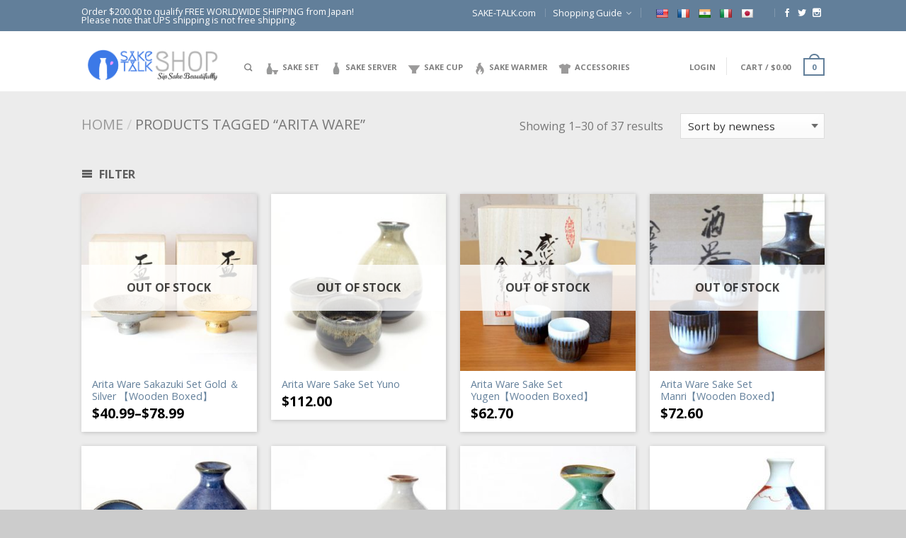

--- FILE ---
content_type: text/html; charset=UTF-8
request_url: https://shop.sake-talk.com/product-tag/arita-ware/
body_size: 29969
content:
<!DOCTYPE html>
<!--[if lte IE 9 ]><html class="ie lt-ie9" lang="en-US" prefix="og: http://ogp.me/ns#"> <![endif]-->
<!--[if (gte IE 9)|!(IE)]><!--><html lang="en-US" prefix="og: http://ogp.me/ns#"> <!--<![endif]-->
<head>
<!-- ピンタレストタグ -->
<meta name="p:domain_verify" content="1353ab52391ad2c46dad28243914fe0e"/>


<!-- Google Tag Manager（旧セルバ）
<script>(function(w,d,s,l,i){w[l]=w[l]||[];w[l].push({'gtm.start':
new Date().getTime(),event:'gtm.js'});var f=d.getElementsByTagName(s)[0],
j=d.createElement(s),dl=l!='dataLayer'?'&l='+l:'';j.async=true;j.src=
'https://www.googletagmanager.com/gtm.js?id='+i+dl;f.parentNode.insertBefore(j,f);
})(window,document,'script','dataLayer','GTM-55XPT6D');</script>
 -->


<!-- Google Tag Manager（タナクロ新） -->
<script>(function(w,d,s,l,i){w[l]=w[l]||[];w[l].push({'gtm.start':
new Date().getTime(),event:'gtm.js'});var f=d.getElementsByTagName(s)[0],
j=d.createElement(s),dl=l!='dataLayer'?'&l='+l:'';j.async=true;j.src=
'https://www.googletagmanager.com/gtm.js?id='+i+dl;f.parentNode.insertBefore(j,f);
})(window,document,'script','dataLayer','GTM-T2H2GRT');</script>
<!-- End Google Tag Manager -->

 <!-- Google tag (gtag.js) 
<script async src="https://www.googletagmanager.com/gtag/js?id=G-T10WZBSWHD"></script>
<script>
  window.dataLayer = window.dataLayer || [];
  function gtag(){dataLayer.push(arguments);}
  gtag('js', new Date());

  gtag('config', 'G-T10WZBSWHD');
</script>
-->
	<meta charset="UTF-8" />
	<meta name="viewport" content="width=device-width, initial-scale=1.0, maximum-scale=1.0, user-scalable=no" />
	<link rel="profile" href="http://gmpg.org/xfn/11" />
	<link rel="pingback" href="https://shop.sake-talk.com/xmlrpc.php" />
	
	<title>Arita Ware Archives - SAKETALK Shop</title>
        <script type="text/javascript">
            var woocs_drop_down_view = "ddslick";
            var woocs_current_currency = {"name":"USD","rate":1,"symbol":"&#36;","position":"left","is_etalon":1,"hide_cents":0,"description":"USA Dollar","flag":"\/\/shop.sake-talk.com\/wp-content\/uploads\/2015\/07\/United_States.jpg"};
            var woocs_default_currency = {"name":"USD","rate":1,"symbol":"&#36;","position":"left","is_etalon":1,"hide_cents":0,"description":"USA Dollar","flag":"\/\/shop.sake-talk.com\/wp-content\/uploads\/2015\/07\/United_States.jpg"};
            var woocs_array_of_get = '{}';
        
            woocs_array_no_cents = '["JPY","TWD"]';

            var woocs_ajaxurl = "https://shop.sake-talk.com/wp-admin/admin-ajax.php";
            var woocs_lang_loading = "loading";
        </script>
        <script>(window.gaDevIds=window.gaDevIds||[]).push('5CDcaG');</script>
<!-- This site is optimized with the Yoast SEO plugin v4.1 - https://yoast.com/wordpress/plugins/seo/ -->
<link rel="canonical" href="https://shop.sake-talk.com/product-tag/arita-ware/" />
<link rel="next" href="https://shop.sake-talk.com/product-tag/arita-ware/page/2/" />
<link rel="publisher" href="https://plus.google.com/b/103735837184384237388/"/>
<meta property="og:locale" content="en_US" />
<meta property="og:type" content="object" />
<meta property="og:title" content="Arita Ware Archives - SAKETALK Shop" />
<meta property="og:url" content="https://shop.sake-talk.com/product-tag/arita-ware/" />
<meta property="og:site_name" content="SAKETALK Shop" />
<meta name="twitter:card" content="summary" />
<meta name="twitter:title" content="Arita Ware Archives - SAKETALK Shop" />
<!-- / Yoast SEO plugin. -->

<link rel='dns-prefetch' href='//maps.googleapis.com' />
<link rel='dns-prefetch' href='//fonts.googleapis.com' />
<link rel='dns-prefetch' href='//maxcdn.bootstrapcdn.com' />
<link rel='dns-prefetch' href='//s.w.org' />
<link rel="alternate" type="application/rss+xml" title="SAKETALK Shop &raquo; Feed" href="https://shop.sake-talk.com/feed/" />
<link rel="alternate" type="application/rss+xml" title="SAKETALK Shop &raquo; Comments Feed" href="https://shop.sake-talk.com/comments/feed/" />
<link rel="alternate" type="application/rss+xml" title="SAKETALK Shop &raquo; Arita Ware Product Tag Feed" href="https://shop.sake-talk.com/product-tag/arita-ware/feed/" />
		<script type="text/javascript">
			window._wpemojiSettings = {"baseUrl":"https:\/\/s.w.org\/images\/core\/emoji\/2.2.1\/72x72\/","ext":".png","svgUrl":"https:\/\/s.w.org\/images\/core\/emoji\/2.2.1\/svg\/","svgExt":".svg","source":{"concatemoji":"https:\/\/shop.sake-talk.com\/wp-includes\/js\/wp-emoji-release.min.js?ver=4.7.2"}};
			!function(a,b,c){function d(a){var b,c,d,e,f=String.fromCharCode;if(!k||!k.fillText)return!1;switch(k.clearRect(0,0,j.width,j.height),k.textBaseline="top",k.font="600 32px Arial",a){case"flag":return k.fillText(f(55356,56826,55356,56819),0,0),!(j.toDataURL().length<3e3)&&(k.clearRect(0,0,j.width,j.height),k.fillText(f(55356,57331,65039,8205,55356,57096),0,0),b=j.toDataURL(),k.clearRect(0,0,j.width,j.height),k.fillText(f(55356,57331,55356,57096),0,0),c=j.toDataURL(),b!==c);case"emoji4":return k.fillText(f(55357,56425,55356,57341,8205,55357,56507),0,0),d=j.toDataURL(),k.clearRect(0,0,j.width,j.height),k.fillText(f(55357,56425,55356,57341,55357,56507),0,0),e=j.toDataURL(),d!==e}return!1}function e(a){var c=b.createElement("script");c.src=a,c.defer=c.type="text/javascript",b.getElementsByTagName("head")[0].appendChild(c)}var f,g,h,i,j=b.createElement("canvas"),k=j.getContext&&j.getContext("2d");for(i=Array("flag","emoji4"),c.supports={everything:!0,everythingExceptFlag:!0},h=0;h<i.length;h++)c.supports[i[h]]=d(i[h]),c.supports.everything=c.supports.everything&&c.supports[i[h]],"flag"!==i[h]&&(c.supports.everythingExceptFlag=c.supports.everythingExceptFlag&&c.supports[i[h]]);c.supports.everythingExceptFlag=c.supports.everythingExceptFlag&&!c.supports.flag,c.DOMReady=!1,c.readyCallback=function(){c.DOMReady=!0},c.supports.everything||(g=function(){c.readyCallback()},b.addEventListener?(b.addEventListener("DOMContentLoaded",g,!1),a.addEventListener("load",g,!1)):(a.attachEvent("onload",g),b.attachEvent("onreadystatechange",function(){"complete"===b.readyState&&c.readyCallback()})),f=c.source||{},f.concatemoji?e(f.concatemoji):f.wpemoji&&f.twemoji&&(e(f.twemoji),e(f.wpemoji)))}(window,document,window._wpemojiSettings);
		</script>
		<style type="text/css">
img.wp-smiley,
img.emoji {
	display: inline !important;
	border: none !important;
	box-shadow: none !important;
	height: 1em !important;
	width: 1em !important;
	margin: 0 .07em !important;
	vertical-align: -0.1em !important;
	background: none !important;
	padding: 0 !important;
}
</style>
<link rel='stylesheet' id='google-language-translator-css'  href='https://shop.sake-talk.com/wp-content/plugins/google-language-translator/css/style.css?ver=4.7.2' type='text/css' media='all' />
<link rel='stylesheet' id='wcst-style-css'  href='https://shop.sake-talk.com/wp-content/plugins/woocommerce-shipping-tracking/css/wcst_style.css?ver=4.7.2' type='text/css' media='all' />
<link rel='stylesheet' id='dashicons-css'  href='https://shop.sake-talk.com/wp-includes/css/dashicons.min.css?ver=4.7.2' type='text/css' media='all' />
<link rel='stylesheet' id='elusive-css'  href='https://shop.sake-talk.com/wp-content/plugins/menu-icons/includes/library/icon-picker/css/types/elusive.min.css?ver=2.0' type='text/css' media='all' />
<link rel='stylesheet' id='font-awesome-css'  href='https://shop.sake-talk.com/wp-content/plugins/menu-icons/includes/library/icon-picker/css/types/font-awesome.min.css?ver=4.6.1' type='text/css' media='all' />
<link rel='stylesheet' id='foundation-icons-css'  href='https://shop.sake-talk.com/wp-content/plugins/menu-icons/includes/library/icon-picker/css/types/foundation-icons.min.css?ver=3.0' type='text/css' media='all' />
<link rel='stylesheet' id='genericons-css'  href='https://shop.sake-talk.com/wp-content/plugins/menu-icons/includes/library/icon-picker/css/types/genericons.min.css?ver=3.4' type='text/css' media='all' />
<link rel='stylesheet' id='menu-icons-extra-css'  href='https://shop.sake-talk.com/wp-content/plugins/menu-icons/css/extra.min.css?ver=0.10.2' type='text/css' media='all' />
<link rel='stylesheet' id='essential-grid-plugin-settings-css'  href='https://shop.sake-talk.com/wp-content/plugins/essential-grid/public/assets/css/settings.css?ver=2.1.0' type='text/css' media='all' />
<link rel='stylesheet' id='tp-open-sans-css'  href='https://fonts.googleapis.com/css?family=Open+Sans%3A300%2C400%2C600%2C700%2C800&#038;ver=4.7.2' type='text/css' media='all' />
<link rel='stylesheet' id='tp-raleway-css'  href='https://fonts.googleapis.com/css?family=Raleway%3A100%2C200%2C300%2C400%2C500%2C600%2C700%2C800%2C900&#038;ver=4.7.2' type='text/css' media='all' />
<link rel='stylesheet' id='tp-droid-serif-css'  href='https://fonts.googleapis.com/css?family=Droid+Serif%3A400%2C700&#038;ver=4.7.2' type='text/css' media='all' />
<link rel='stylesheet' id='sb_instagram_styles-css'  href='https://shop.sake-talk.com/wp-content/plugins/instagram-feed/css/sb-instagram.min.css?ver=1.8.2' type='text/css' media='all' />
<link rel='stylesheet' id='sb-font-awesome-css'  href='https://maxcdn.bootstrapcdn.com/font-awesome/4.7.0/css/font-awesome.min.css' type='text/css' media='all' />
<link rel='stylesheet' id='rs-plugin-settings-css'  href='https://shop.sake-talk.com/wp-content/plugins/revslider/rs-plugin/css/settings.css?ver=4.6.3' type='text/css' media='all' />
<style id='rs-plugin-settings-inline-css' type='text/css'>
.tp-caption a{color:#ff7302;text-shadow:none;-webkit-transition:all 0.2s ease-out;-moz-transition:all 0.2s ease-out;-o-transition:all 0.2s ease-out;-ms-transition:all 0.2s ease-out}.tp-caption a:hover{color:#ffa902}
</style>
<link rel='stylesheet' id='woo-feed-css'  href='https://shop.sake-talk.com/wp-content/plugins/webappick-product-feed-for-woocommerce/public/css/woo-feed-public.css?ver=2.1.28' type='text/css' media='all' />
<link rel='stylesheet' id='xo-event-calendar-css'  href='https://shop.sake-talk.com/wp-content/plugins/xo-event-calendar/css/xo-event-calendar.css?ver=1.7.2' type='text/css' media='all' />
<link rel='stylesheet' id='yith_wcas_frontend-css'  href='https://shop.sake-talk.com/wp-content/plugins/yith-woocommerce-ajax-search-premium/assets/css/yith_wcas_ajax_search.css?ver=4.7.2' type='text/css' media='all' />
<style id='yith_wcas_frontend-inline-css' type='text/css'>

                .autocomplete-suggestion{
                    padding-right: 20px;
                }
                .woocommerce .autocomplete-suggestion  span.yith_wcas_result_on_sale,
                .autocomplete-suggestion  span.yith_wcas_result_on_sale{
                        background: #7eb742;
                        color: #ffffff
                }
                .woocommerce .autocomplete-suggestion  span.yith_wcas_result_outofstock,
                .autocomplete-suggestion  span.yith_wcas_result_outofstock{
                        background: #7a7a7a;
                        color: #ffffff
                }
                .woocommerce .autocomplete-suggestion  span.yith_wcas_result_featured,
                .autocomplete-suggestion  span.yith_wcas_result_featured{
                        background: #c0392b;
                        color: #ffffff
                }
                .autocomplete-suggestion img{
                    width: 50px;
                }
                .autocomplete-suggestion .yith_wcas_result_content .title{
                    color: #004b91;
                }
                .autocomplete-suggestion{
                                    min-height: 60px;
                                }
</style>
<link rel='stylesheet' id='yith_wcbm_badge_style-css'  href='https://shop.sake-talk.com/wp-content/plugins/yith-woocommerce-badge-management-premium/assets/css/frontend.css?ver=4.7.2' type='text/css' media='all' />
<style id='yith_wcbm_badge_style-inline-css' type='text/css'>
        .yith-wcbm-badge-6016        {
                color: #ffffff;
        background-color: #f73722;
        width: 100px;
        height: 50px;
        line-height: 50px;
        border-top-left-radius: 0px;
        border-bottom-left-radius: 0px;
        border-top-right-radius: 0px;
        border-bottom-right-radius: 0px;
        padding-top: 0px;
        padding-bottom: 0px;
        padding-left: 0px;
        padding-right: 0px;
        font-size: 13px;
        top: 0px;bottom: auto;left: 0px;right: auto;        opacity: 1;
        }
        


</style>
<link rel='stylesheet' id='googleFontsOpenSans-css'  href='//fonts.googleapis.com/css?family=Open+Sans%3A400%2C600%2C700%2C800%2C300&#038;ver=4.7.2' type='text/css' media='all' />
<link rel='stylesheet' id='yith_ywcm-css'  href='https://shop.sake-talk.com/wp-content/plugins/yith-woocommerce-cart-messages-premium/assets/css/style.css?ver=4.7.2' type='text/css' media='all' />
<style id='yith_ywcm-inline-css' type='text/css'>

.yith-cart-message-layout2{
    background-color:#e4f2fc;
    border-color:#cedde9;
    color:#353535
}
.yith-cart-message-layout2 .icon-wrapper{
    background-color: #0066b4;
}
.yith-cart-message-layout2 .icon-wrapper:before{
    background-image:url('https://shop.sake-talk.com/wp-content/plugins/yith-woocommerce-cart-messages-premium/assets/images/cart-notice-2.png');
}
.yith-cart-message-layout2 .content .button, .yith-cart-message-layout2 .content .button:hover{
    background-color: #0066b4;
    color:#ffffff;
}
.yith-cart-message-layout2 .content .button:hover{
   background-color: #044a80;
}

.yith-cart-message-layout3{
    background-color:#ffffff;
    border-color:#e3e3e3;
    color:#353535
}

.yith-cart-message-layout3 .icon-wrapper:before{
    background-image:url('https://shop.sake-talk.com/wp-content/plugins/yith-woocommerce-cart-messages-premium/assets/images/cart-notice-3.png');
}

.yith-cart-message-layout3 .content .button, .yith-cart-message-layout3 .content .button:hover{
    background-color: #00b7de;
    color:#ffffff;
}
.yith-cart-message-layout3 .content .button:hover{
   background-color: #0594b2;
}


.yith-cart-message-layout4{
    background-color:#ffffe8;
    border-color:#ffdd81;
    color:#353535
}

.yith-cart-message-layout4 .icon-wrapper:before{
    background-image:url('https://shop.sake-talk.com/wp-content/plugins/yith-woocommerce-cart-messages-premium/assets/images/cart-notice-4.png');
}

.yith-cart-message-layout4 .content .button, .yith-cart-message-layout4 .content .button:hover{
    background-color: #ff7e00;
    color:#ffffff;
    box-shadow: 0px 2px 0px #bb5c00;
}
.yith-cart-message-layout4 .content .button:hover{
   background-color: #bb5c00;
}


.yith-cart-message-layout5{
    background-color:#5f5f5f;
    color:#ffffff
}

.yith-cart-message-layout5 .icon-wrapper:before{
    background-image:url('https://shop.sake-talk.com/wp-content/plugins/yith-woocommerce-cart-messages-premium/assets/images/cart-notice-5.png');
}

.yith-cart-message-layout5 .content .button, .yith-cart-message-layout5 .content .button:hover{
    background-color: #f1c40f;
    color:#353535;
}

.yith-cart-message-layout5 .content .button:hover{
   background-color: #e2b70b;
}

.yith-cart-message-layout6{
    background-color:#ff7e00;
    color:#ffffff
}

.yith-cart-message-layout6 .icon-wrapper:before{
    background-image:url('https://shop.sake-talk.com/wp-content/plugins/yith-woocommerce-cart-messages-premium/assets/images/cart-notice-6.png');
}

.yith-cart-message-layout6 .content .button, .yith-cart-message-layout6 .content .button:hover{
    background-color: #ffea34;
    color:#353535;
}

.yith-cart-message-layout6 .content .button:hover{
   background-color: #ead730;
}


</style>
<link rel='stylesheet' id='ywcca_accordion_style-css'  href='https://shop.sake-talk.com/wp-content/plugins/yith-woocommerce-category-accordion-premium/assets/css/ywcca_style.css?ver=1.0.12' type='text/css' media='all' />
<link rel='stylesheet' id='ywcca_dynamics-css'  href='https://shop.sake-talk.com/wp-content/plugins/yith-woocommerce-category-accordion-premium/cache/ywcca_dynamics.css?ver=4.7.2' type='text/css' media='all' />
<link rel='stylesheet' id='ywot_style-css'  href='https://shop.sake-talk.com/wp-content/plugins/yith-woocommerce-order-tracking/assets/css/ywot_style.css?ver=4.7.2' type='text/css' media='all' />
<link rel='stylesheet' id='ywsl_frontend-css'  href='https://shop.sake-talk.com/wp-content/plugins/yith-woocommerce-social-login-premium/assets/css/frontend.css?ver=4.7.2' type='text/css' media='all' />
<link rel='stylesheet' id='flatsome-icons-css'  href='https://shop.sake-talk.com/wp-content/themes/flatsome/css/fonts.css?ver=2.9.6' type='text/css' media='all' />
<link rel='stylesheet' id='flatsome-animations-css'  href='https://shop.sake-talk.com/wp-content/themes/flatsome/css/animations.css?ver=2.9.6' type='text/css' media='all' />
<link rel='stylesheet' id='flatsome-main-css-css'  href='https://shop.sake-talk.com/wp-content/themes/flatsome/css/foundation.css?ver=2.9.6' type='text/css' media='all' />
<link rel='stylesheet' id='flatsome-style-css'  href='https://shop.sake-talk.com/wp-content/themes/flatsome/style.css?ver=2.9.6' type='text/css' media='all' />
<link rel='stylesheet' id='flatsome-googlefonts-css'  href='//fonts.googleapis.com/css?family=Dancing+Script%3A300%2C400%2C700%2C900%7COpen+Sans%3A300%2C400%2C700%2C900%7COpen+Sans%3A300%2C400%2C700%2C900%7COpen+Sans%3A300%2C400%2C700%2C900&#038;subset=latin&#038;ver=4.7.2' type='text/css' media='all' />
<link rel='stylesheet' id='yith-wfbt-style-css'  href='https://shop.sake-talk.com/wp-content/plugins/yith-woocommerce-frequently-bought-together-premium/assets/css/yith-wfbt.css?ver=4.7.2' type='text/css' media='all' />
<style id='yith-wfbt-style-inline-css' type='text/css'>

                .yith-wfbt-submit-block .yith-wfbt-submit-button{background: #222222 !important;color: #ffffff !important;border-color: #222222 !important;}
                .yith-wfbt-submit-block .yith-wfbt-submit-button:hover{background: #222222 !important;color: #ffffff !important;border-color: #222222 !important;}
                .yith-wfbt-form{background: #ffffff;}
</style>
<link rel='stylesheet' id='ubermenu-css'  href='https://shop.sake-talk.com/wp-content/plugins/ubermenu/pro/assets/css/ubermenu.min.css?ver=3.2.2.1' type='text/css' media='all' />
<link rel='stylesheet' id='ubermenu-black-white-2-css'  href='https://shop.sake-talk.com/wp-content/plugins/ubermenu/assets/css/skins/blackwhite2.css?ver=4.7.2' type='text/css' media='all' />
<link rel='stylesheet' id='ubermenu-font-awesome-css'  href='https://shop.sake-talk.com/wp-content/plugins/ubermenu/assets/css/fontawesome/css/font-awesome.min.css?ver=4.3' type='text/css' media='all' />
<link rel='stylesheet' id='yith-wcch-style-css'  href='https://shop.sake-talk.com/wp-content/plugins/yith-woocommerce-customer-history-premium/assets/css/yith-wcch.css?ver=1.0.0' type='text/css' media='all' />
<link rel='stylesheet' id='woocommerce-currency-switcher-css'  href='https://shop.sake-talk.com/wp-content/plugins/woocommerce-currency-switcher/css/front.css?ver=4.7.2' type='text/css' media='all' />
<script type='text/javascript' src='https://shop.sake-talk.com/wp-includes/js/jquery/jquery.js?ver=1.12.4'></script>
<script type='text/javascript' src='https://shop.sake-talk.com/wp-includes/js/jquery/jquery-migrate.min.js?ver=1.4.1'></script>
<script type='text/javascript' src='https://shop.sake-talk.com/wp-content/plugins/google-language-translator/js/load-flags.js?ver=4.7.2'></script>
<script type='text/javascript' src='https://shop.sake-talk.com/wp-content/plugins/essential-grid/public/assets/js/lightbox.js?ver=2.1.0'></script>
<script type='text/javascript' src='https://shop.sake-talk.com/wp-content/plugins/essential-grid/public/assets/js/jquery.themepunch.tools.min.js?ver=2.1.0'></script>
<script type='text/javascript' src='https://shop.sake-talk.com/wp-content/plugins/revslider/rs-plugin/js/jquery.themepunch.revolution.min.js?ver=4.6.3'></script>
<script type='text/javascript'>
/* <![CDATA[ */
var xo_event_calendar_object = {"ajax_url":"https:\/\/shop.sake-talk.com\/wp-admin\/admin-ajax.php","action":"xo_event_calendar_month"};
/* ]]> */
</script>
<script type='text/javascript' src='https://shop.sake-talk.com/wp-content/plugins/xo-event-calendar/js/ajax.js?ver=1.7.2'></script>
<script type='text/javascript' src='https://shop.sake-talk.com/wp-content/plugins/yith-woocommerce-order-tracking/assets/js/jquery.tooltipster.min.js?ver=4.7.2'></script>
<script type='text/javascript'>
/* <![CDATA[ */
var ywot = {"p":""};
/* ]]> */
</script>
<script type='text/javascript' src='https://shop.sake-talk.com/wp-content/plugins/yith-woocommerce-order-tracking/assets/js/ywot.js?ver=4.7.2'></script>
<script type='text/javascript' src='https://shop.sake-talk.com/wp-content/plugins/woocommerce-currency-switcher/js/jquery.ddslick.min.js?ver=4.7.2'></script>
<script type='text/javascript' src='https://shop.sake-talk.com/wp-content/plugins/woocommerce-currency-switcher/js/front.js?ver=4.7.2'></script>
<link rel='https://api.w.org/' href='https://shop.sake-talk.com/wp-json/' />
<link rel="EditURI" type="application/rsd+xml" title="RSD" href="https://shop.sake-talk.com/xmlrpc.php?rsd" />
<link rel="wlwmanifest" type="application/wlwmanifest+xml" href="https://shop.sake-talk.com/wp-includes/wlwmanifest.xml" /> 
<meta name="generator" content="WordPress 4.7.2" />
<meta name="generator" content="WooCommerce 2.6.13" />
<style type="text/css">p.hello { font-size:12px; color:darkgray; }#google_language_translator, #flags { text-align:left; }#google_language_translator { clear:both; }#flags { width:165px; }#flags a { display:inline-block; margin-right:2px; }.goog-tooltip {display: none !important;}.goog-tooltip:hover {display: none !important;}.goog-text-highlight {background-color: transparent !important; border: none !important; box-shadow: none !important;}#google_language_translator a {display: none !important; }.goog-te-gadget {color:transparent !important;}.goog-te-gadget { font-size:0px !important; }.goog-branding { display:none; }#google_language_translator { display:none; }.goog-te-banner-frame{visibility:hidden !important;}body { top:0px !important;}</style>		<script type="text/javascript">
			jQuery(document).ready(function() {
				// CUSTOM AJAX CONTENT LOADING FUNCTION
				var ajaxRevslider = function(obj) {
				
					// obj.type : Post Type
					// obj.id : ID of Content to Load
					// obj.aspectratio : The Aspect Ratio of the Container / Media
					// obj.selector : The Container Selector where the Content of Ajax will be injected. It is done via the Essential Grid on Return of Content
					
					var content = "<h2>THIS IS SOME TITLE</h2><br/>";

					content += "Type:"+obj.type+"</br>";
					content += "ID:"+obj.id+"</br>";        
					content += "Aspect Ratio:"+obj.aspectratio+"</br>";  
					
					data = {};
					
					data.action = 'revslider_ajax_call_front';
					data.client_action = 'get_slider_html';
					data.token = '0b174d1eea';
					data.type = obj.type;
					data.id = obj.id;
					data.aspectratio = obj.aspectratio;
					
					// SYNC AJAX REQUEST
					jQuery.ajax({
						type:"post",
						url:"https://shop.sake-talk.com/wp-admin/admin-ajax.php",
						dataType: 'json',
						data:data,
						async:false,
						success: function(ret, textStatus, XMLHttpRequest) {
							if(ret.success == true)
								content = ret.data;								
						},
						error: function(e) {
							console.log(e);
						}
					});
					
					 // FIRST RETURN THE CONTENT WHEN IT IS LOADED !!
					 return content;						 
				};
				
				// CUSTOM AJAX FUNCTION TO REMOVE THE SLIDER
				var ajaxRemoveRevslider = function(obj) {
					return jQuery(obj.selector+" .rev_slider").revkill();
				}

				// EXTEND THE AJAX CONTENT LOADING TYPES WITH TYPE AND FUNCTION
				var extendessential = setInterval(function() {
					if (jQuery.fn.tpessential != undefined) {
						clearInterval(extendessential);
						if(typeof(jQuery.fn.tpessential.defaults) !== 'undefined')
							jQuery.fn.tpessential.defaults.ajaxTypes.push({type:"revslider",func:ajaxRevslider,killfunc:ajaxRemoveRevslider,openAnimationSpeed:0.3});   
							// type:  Name of the Post to load via Ajax into the Essential Grid Ajax Container
							// func: the Function Name which is Called once the Item with the Post Type has been clicked
							// killfunc: function to kill in case the Ajax Window going to be removed (before Remove function !
							// openAnimationSpeed: how quick the Ajax Content window should be animated (default is 0.3)
					}
				},30);
			});
		</script>
		<style id="ubermenu-custom-generated-css">
/* Status: Loaded from Transient */

</style>        <!--noptimize-->
        <!-- Global site tag (gtag.js) - Google AdWords: 1052088045 -->
        <script async src="https://www.googletagmanager.com/gtag/js?id=AW-1052088045"></script>
        <script>
            window.dataLayer = window.dataLayer || [];
            function gtag(){dataLayer.push(arguments);}
            gtag('js', new Date());

            gtag('config', 'AW-1052088045');
        </script>
        <!--/noptimize-->


		<!-- Markup (JSON-LD) structured in schema.org ver.3.2.1 START -->
<script type="application/ld+json">
{
    "@context": "http://schema.org",
    "@type": "BreadcrumbList",
    "itemListElement": [
        {
            "@type": "ListItem",
            "position": 1,
            "item": {
                "@id": "https://shop.sake-talk.com",
                "name": "SAKETALK Shop"
            }
        },
        {
            "@type": "ListItem",
            "position": 2,
            "item": {
                "@id": "https://shop.sake-talk.com/?taxonomy=product_type&#038;term=variable",
                "name": "variable"
            }
        },
        {
            "@type": "ListItem",
            "position": 3,
            "item": {
                "@id": "https://shop.sake-talk.com/product-category/sake-cup/",
                "name": "Sake Cup"
            }
        },
        {
            "@type": "ListItem",
            "position": 4,
            "item": {
                "@id": "https://shop.sake-talk.com/product-category/sake-cup/sake-cup-set/",
                "name": "Sake Cup Set"
            }
        },
        {
            "@type": "ListItem",
            "position": 5,
            "item": {
                "@id": "https://shop.sake-talk.com/product-tag/arita-ware/",
                "name": "Arita Ware"
            }
        },
        {
            "@type": "ListItem",
            "position": 6,
            "item": {
                "@id": "https://shop.sake-talk.com/product-tag/brilliant-design/",
                "name": "Brilliant design"
            }
        },
        {
            "@type": "ListItem",
            "position": 7,
            "item": {
                "@id": "https://shop.sake-talk.com/product-tag/ceramics/",
                "name": "Ceramics"
            }
        },
        {
            "@type": "ListItem",
            "position": 8,
            "item": {
                "@id": "https://shop.sake-talk.com/product-tag/for-senior/",
                "name": "For Senior"
            }
        },
        {
            "@type": "ListItem",
            "position": 9,
            "item": {
                "@id": "https://shop.sake-talk.com/product-tag/for-wedding/",
                "name": "For Wedding"
            }
        },
        {
            "@type": "ListItem",
            "position": 10,
            "item": {
                "@id": "https://shop.sake-talk.com/?taxonomy=product_shipping_class&#038;term=normal",
                "name": "normal"
            }
        }
    ]
}
</script>
<!-- Markup (JSON-LD) structured in schema.org END -->
<!--[if lt IE 9]><link rel="stylesheet" type="text/css" href="https://shop.sake-talk.com/wp-content/themes/flatsome/css/ie8.css"><script src="//cdn.jsdelivr.net/g/mutationobserver/"></script><script src="//html5shim.googlecode.com/svn/trunk/html5.js"></script><script>var head = document.getElementsByTagName('head')[0],style = document.createElement('style');style.type = 'text/css';style.styleSheet.cssText = ':before,:after{content:none !important';head.appendChild(style);setTimeout(function(){head.removeChild(style);}, 0);</script><![endif]-->
<!-- WooCommerce Facebook Integration Begin -->
<!-- Facebook Pixel Code -->
<script>
!function(f,b,e,v,n,t,s){if(f.fbq)return;n=f.fbq=function(){n.callMethod?
n.callMethod.apply(n,arguments):n.queue.push(arguments)};if(!f._fbq)f._fbq=n;
n.push=n;n.loaded=!0;n.version='2.0';n.queue=[];t=b.createElement(e);t.async=!0;
t.src=v;s=b.getElementsByTagName(e)[0];s.parentNode.insertBefore(t,s)}(window,
document,'script','https://connect.facebook.net/en_US/fbevents.js');
fbq('init', '334034520411929', {}, {
    "agent": "woocommerce-2.6.13-1.7.3"
});

fbq('track', 'PageView', {
    "source": "woocommerce",
    "version": "2.6.13",
    "pluginVersion": "1.7.3"
});

<!-- Support AJAX add to cart -->
if(typeof jQuery != 'undefined') {
  jQuery(document).ready(function($){
    jQuery('body').on('added_to_cart', function(event) {

      // Ajax action.
      $.get('?wc-ajax=fb_inject_add_to_cart_event', function(data) {
        $('head').append(data);
      });

    });
  });
}
<!-- End Support AJAX add to cart -->

</script>
<!-- DO NOT MODIFY -->
<!-- End Facebook Pixel Code -->
<!-- WooCommerce Facebook Integration end -->
            <meta name="onesignal" content="wordpress-plugin"/>
          <link rel="manifest"
            href="https://shop.sake-talk.com/wp-content/plugins/onesignal-free-web-push-notifications/sdk_files/manifest.json.php?gcm_sender_id="/>
          <script src="https://cdn.onesignal.com/sdks/OneSignalSDK.js" async></script>    <script>

      window.OneSignal = window.OneSignal || [];

      OneSignal.push( function() {
        OneSignal.SERVICE_WORKER_UPDATER_PATH = "OneSignalSDKUpdaterWorker.js.php";
        OneSignal.SERVICE_WORKER_PATH = "OneSignalSDKWorker.js.php";
        OneSignal.SERVICE_WORKER_PARAM = { scope: '/' };

        OneSignal.setDefaultNotificationUrl("https://shop.sake-talk.com");
        var oneSignal_options = {};
        window._oneSignalInitOptions = oneSignal_options;

        oneSignal_options['wordpress'] = true;
oneSignal_options['appId'] = '8468603f-1386-4fe4-82b1-1957e7bda7f8';
oneSignal_options['autoRegister'] = true;
oneSignal_options['httpPermissionRequest'] = { };
oneSignal_options['httpPermissionRequest']['enable'] = true;
oneSignal_options['welcomeNotification'] = { };
oneSignal_options['welcomeNotification']['title'] = "";
oneSignal_options['welcomeNotification']['message'] = "";
oneSignal_options['path'] = "https://shop.sake-talk.com/wp-content/plugins/onesignal-free-web-push-notifications/sdk_files/";
oneSignal_options['promptOptions'] = { };
oneSignal_options['promptOptions']['actionMessage'] = 'We&#039;d like to show you notifications for the latest news and updates.';
oneSignal_options['promptOptions']['acceptButtonText'] = 'Accept';
oneSignal_options['promptOptions']['cancelButtonText'] = 'No Thanks';
oneSignal_options['promptOptions']['siteName'] = 'https://shop.sake-talk.com/';
              OneSignal.init(window._oneSignalInitOptions);
                    });

      function documentInitOneSignal() {
        var oneSignal_elements = document.getElementsByClassName("OneSignal-prompt");

        var oneSignalLinkClickHandler = function(event) { OneSignal.push(['registerForPushNotifications']); event.preventDefault(); };        for(var i = 0; i < oneSignal_elements.length; i++)
          oneSignal_elements[i].addEventListener('click', oneSignalLinkClickHandler, false);
      }

      if (document.readyState === 'complete') {
           documentInitOneSignal();
      }
      else {
           window.addEventListener("load", function(event){
               documentInitOneSignal();
          });
      }
    </script>

<link rel="icon" href="https://shop.sake-talk.com/wp-content/uploads/2015/10/cropped-shop.saketalk-logo_favicon1-114x114.png" sizes="32x32" />
<link rel="icon" href="https://shop.sake-talk.com/wp-content/uploads/2015/10/cropped-shop.saketalk-logo_favicon1-300x300.png" sizes="192x192" />
<link rel="apple-touch-icon-precomposed" href="https://shop.sake-talk.com/wp-content/uploads/2015/10/cropped-shop.saketalk-logo_favicon1-300x300.png" />
<meta name="msapplication-TileImage" content="https://shop.sake-talk.com/wp-content/uploads/2015/10/cropped-shop.saketalk-logo_favicon1-300x300.png" />
<!-- Custom CSS Codes --><style type="text/css"> .top-bar-nav a.nav-top-link,body,p,#top-bar,.cart-inner .nav-dropdown,.nav-dropdown{font-family:Open Sans,helvetica,arial,sans-serif}.header-nav a.nav-top-link, a.cart-link, .mobile-sidebar a{font-family:Open Sans,helvetica,arial,sans-serif}h1,h2,h3,h4,h5,h6{font-family:Open Sans,helvetica,arial,sans-serif}.alt-font{font-family:Dancing Script,Georgia,serif!important;} #masthead{ height:85px;}#logo a img{ max-height:55px} #masthead #logo{width:200px;}#masthead #logo a{max-width:200px} #masthead.stuck.move_down{height:70px;}.wide-nav.move_down{top:70px;}#masthead.stuck.move_down #logo a img{ max-height:60px } ul.header-nav li a {font-size:70%} #masthead{background-color:#fff; ;} .slider-nav-reveal .flickity-prev-next-button, #main-content{background-color:#ececec!important} .wide-nav {background-color:#eee} #top-bar{background-color:#627f9a } .ux-timer-text.primary span .alt-button.primary,.callout.style3 .inner .inner-text,.add-to-cart-grid .cart-icon strong,.tagcloud a,.navigation-paging a, .navigation-image a ,ul.page-numbers a, ul.page-numbers li > span,#masthead .mobile-menu a,.alt-button, #logo a, li.mini-cart .cart-icon strong,.widget_product_tag_cloud a, .widget_tag_cloud a,.post-date,#masthead .mobile-menu a.mobile-menu a,.checkout-group h3,.order-review h3 {color:#627f9a;}#submit.disabled:hover, #submit.disabled:focus, #submit[disabled]:hover, #submit[disabled]:focus, button.disabled:hover, button.disabled:focus, button[disabled]:hover, button[disabled]:focus, .button.disabled:hover, .button.disabled:focus, .button[disabled]:hover, .button[disabled]:focus, input[type="submit"].disabled:hover, input[type="submit"].disabled:focus, input[type="submit"][disabled]:hover, input[type="submit"][disabled]:focus,#submit.disabled, #submit[disabled], button.disabled, button[disabled], .button.disabled, .button[disabled], input[type="submit"].disabled, input[type="submit"][disabled],button[disabled], .button[disabled],button[disabled]:hover, .button[disabled]:hover, .ux-timer.primary span, .slider-nav-circle .flickity-prev-next-button:hover svg, .slider-nav-circle .flickity-prev-next-button:hover .arrow, .ux-box.ux-text-badge:hover .ux-box-text, .ux-box.ux-text-overlay .ux-box-image,.ux-header-element a:hover,.featured-table.ux_price_table .title,.scroll-to-bullets a strong,.scroll-to-bullets a.active,.scroll-to-bullets a:hover,.tabbed-content.pos_pills ul.tabs li.active a,.ux_hotspot,ul.page-numbers li > span,.label-new.menu-item a:after,.add-to-cart-grid .cart-icon strong:hover,.text-box-primary, .navigation-paging a:hover, .navigation-image a:hover ,.next-prev-nav .prod-dropdown > a:hover,ul.page-numbers a:hover,.widget_product_tag_cloud a:hover,.widget_tag_cloud a:hover,.custom-cart-count,.iosSlider .sliderNav a:hover span, li.mini-cart.active .cart-icon strong,.product-image .quick-view, .product-image .product-bg, #submit, button, #submit, button, .button, input[type="submit"],li.mini-cart.active .cart-icon strong,.post-item:hover .post-date,.blog_shortcode_item:hover .post-date,.column-slider .sliderNav a:hover,.ux_banner {background-color:#627f9a}button[disabled], .button[disabled],.slider-nav-circle .flickity-prev-next-button:hover svg, .slider-nav-circle .flickity-prev-next-button:hover .arrow, .ux-header-element a:hover,.featured-table.ux_price_table,.text-bordered-primary,.callout.style3 .inner,ul.page-numbers li > span,.add-to-cart-grid .cart-icon strong, .add-to-cart-grid .cart-icon-handle,.add-to-cart-grid.loading .cart-icon strong,.navigation-paging a, .navigation-image a ,ul.page-numbers a ,ul.page-numbers a:hover,.post.sticky,.widget_product_tag_cloud a, .widget_tag_cloud a,.next-prev-nav .prod-dropdown > a:hover,.iosSlider .sliderNav a:hover span,.column-slider .sliderNav a:hover,.woocommerce .order-review, .woocommerce-checkout form.login,.button, button, li.mini-cart .cart-icon strong,li.mini-cart .cart-icon .cart-icon-handle,.post-date{border-color:#627f9a;}.blockUI:before,.processing:before,.ux-loading{border-left-color:#627f9a;}.primary.alt-button:hover,.button.alt-button:hover{background-color:#627f9a!important}.flickity-prev-next-button:hover svg, .flickity-prev-next-button:hover .arrow, .featured-box:hover svg, .featured-img svg:hover{fill:#627f9a!important;}.slider-nav-circle .flickity-prev-next-button:hover svg, .slider-nav-circle .flickity-prev-next-button:hover .arrow, .featured-box:hover .featured-img-circle svg{fill:#FFF!important;}.featured-box:hover .featured-img-circle{background-color:#627f9a!important; border-color:#627f9a!important;} .star-rating:before, .woocommerce-page .star-rating:before, .star-rating span:before{color:#d26e4b}.secondary.alt-button,li.menu-sale a{color:#d26e4b!important}.secondary-bg.button.alt-button.success:hover,.label-sale.menu-item a:after,.mini-cart:hover .custom-cart-count,.callout .inner,.button.secondary,.button.checkout,#submit.secondary, button.secondary, .button.secondary, input[type="submit"].secondary{background-color:#d26e4b}.button.secondary,.button.secondary{border-color:#d26e4b;}.secondary.alt-button:hover{color:#FFF!important;background-color:#d26e4b!important}ul.page-numbers li > span{color:#FFF;} .callout.style3 .inner.success-bg .inner-text,.woocommerce-message{color:#7a9c59!important}.success-bg,.woocommerce-message:before,.woocommerce-message:after{color:#FFF!important; background-color:#7a9c59}.label-popular.menu-item a:after,.add-to-cart-grid.loading .cart-icon strong,.add-to-cart-grid.added .cart-icon strong{background-color:#7a9c59;border-color:#7a9c59;}.add-to-cart-grid.loading .cart-icon .cart-icon-handle,.add-to-cart-grid.added .cart-icon .cart-icon-handle{border-color:#7a9c59}.label-new.menu-item > a:after{content:"New";}.label-hot.menu-item > a:after{content:"Hot";}.label-sale.menu-item > a:after{content:"Sale";}.label-popular.menu-item > a:after{content:"Popular";}.featured_item_image{max-height:250px}.callout .inner.callout-new-bg{background-color:#7a9c59!important;}.callout.style3 .inner.callout-new-bg{background-color:none!important;border-color:#7a9c59!important}.autocomplete-suggestion .yith_wcas_result_image{max-width:70px; float:left; padding-right:15px;}.autocomplete-suggestion .yith_wcas_result_content{line-height:140%; font-size:85%;}.autocomplete-suggestion .yith_wcas_result_content .badges{position:absolute; top:15px; font-size:10px; left:0; max-width:70px; background-color:#627f9a; color:#FFF; display:inline-block; padding:2px 5px}.autocomplete-suggestion .yith_wcas_result_content span{font-weight:bolder;}.page-id-6 a.button.product_type_simple.add_to_cart_button.ajax_add_to_cart {display:none;}.page-id-7 a.button.product_type_simple.add_to_cart_button.ajax_add_to_cart {display:none;}.top-width{margin-left:auto;margin-right:auto;max-width:67.5em;}.media-contents{width:50%;}.fb-page{margin-bottom:50px;text-align:center;}.top-media{display:flex;height:500px;}.our-mission{position:relative;width: 65em;max-width:95%;margin:0 auto;padding:30px 40px;text-align:center;background-color:white;border-radius:20px;box-shadow:1px 1px 6px 0 rgba(0, 0, 0, 0.2);}.cat-button-group{display:table;border-collapse:collapse;width:100%;max-width:65em;margin:0 auto 10px;}.cat-button{display:table-cell;vertical-align:middle;width:25%;vertical-align:middle;}.cat-button-style{display:block;padding:1em;background:white;text-align:center;}.seemore-btn{position:absolute;right:2em;top:0.9em;z-index:1;background-color:#fff;padding:0.1em 1em 0.3em;border-radius:20px;color:#777;}div.our-mission h3.section-title{background-color:green;}div.our-mission h3.section-title span {border-left:unset;}.home a:hover{opacity:0.6;transition:0.3s;}.home .flickity-viewport,.ux_banner{height:380px !important;}.home .ux_banner .inner.far-left {left:0;height:100%;}.home .ux_banner .inner-wrap{height:calc(100% - 30px);margin:15px;position:relative;border:1px solid #fff;}.home .title{position:absolute;top:40px;left:-15px;background:rgba(1,1,1,0.5);padding:5px 0;width:45%;}.home .vacation{background:rgba(1,1,1,0.5);padding:15px;width:100%;}.home .vacation p{letter-spacing:0.5px;line-height:18px;font-size:12px;font-weight:bold;}.home .ux_banner .text-left p {max-width:100% !important;font-size:18px;}.home p.clickBtn{margin:0 10px 10px 0 !important;width:136px;height:124px;position:absolute;right:0;bottom:0;background:url(https://shop.sake-talk.com/wp-content/uploads/2020/04/click_03.png) no-repeat center center;}.home .cat-button-group{display:block;max-width:1050px;margin-bottom:20px !important;}.home .cat-button a{padding:0px;border-bottom:#627f9a 3px solid;width:260px;background:#fff;box-shadow:1px 1px 6px 0 rgba(0, 0, 0, 0.2);}.home .cat-button a:hover{background:#ddd;opacity:1;}.home .our-mission{margin-bottom:60px;}.home .bnrList{display:-webkit-box;display:-ms-flexbox;display:flex;-webkit-box-pack:justify;-ms-flex-pack:justify;justify-content:space-between;list-style:none;-ms-flex-wrap:wrap;flex-wrap:wrap;width:98%;margin:0 auto 60px;}.home .bnrList li{width:49%;margin-bottom:30px;}.home .bnrList li:nth-child(even){text-align:right;}.home .bnrList li a{display:block;width:100%;height:100%;background:#fff;box-shadow:1px 1px 6px 0 rgba(0, 0, 0, 0.2);border:#627f9a 1px solid;border-left:#627f9a 6px solid;}#sb_instagram{margin-bottom:45px;}@media only screen and (max-width:768px){.home .title{width:60%;}.home .slider-style-focus{padding:0;}.home .cat-button-group{display:-webkit-box;display:-ms-flexbox;display:flex;-ms-flex-wrap:wrap;flex-wrap:wrap;width:98%;}.home .cat-button{width:25%;}.home .cat-button a{width:100%;}.home .top-media{height:auto;}.home .media-contents{margin-bottom:45px;}.home .fb-page{margin-bottom:0;}}@media only screen and (max-width:767px){.home .flickity-viewport,.ux_banner{height:240px !important;}.home .title{width:70%;}.home p.clickBtn{width:70px;height:64px;background-size:contain;}.home .cat-button{width:50%;margin-bottom:10px;}.home .cat-button-group li.cat-button:nth-child(3){padding-left:0 !important;}.home .bnrList{margin-bottom:45px;}.home .bnrList li{width:100%;margin-bottom:15px;}}@media only screen and (max-width:48em) {.top-width{margin-left:auto;margin-right:auto;width:fit-content;}.top-media{flex-direction :column;height:900px;}.fb-page{text-align:center;margin-bottom:50px;padding:0 0;}.media-contents{width:100%;}.warmer-btn{padding:12px 0px;}.mission-mobile{width:95%;font-size:0.7em;padding:8%;}.cat-button-group{display:block;}.cat-button{display:block;width:100%;}.seemore-btn{top:0.5em;}div.our-mission h3.section-title{background-color:green;}div.our-mission h3.section-title span {border-left:unset;}}</style>		<style type="text/css" id="wp-custom-css">
			/*
You can add your own CSS here.

Click the help icon above to learn more.
*/

a.button{
   display:block;
   padding:20px;
   margin:0 auto;
   color:#337ab7;/* 文字色 */
   text-align:center;
   font-size:20px;
   font-weight: bold;
   border-radius: 0px;   
   text-decoration: none;
   width: 100%;
   border: 3px solid #337ab7;/*枠*/
}
/* マウスオーバー時 */
a.button:hover{
   color:#ffffff!important;
   background: #337ab7;/* 反転背景色 */
}

/* home スライダー（休暇） */
.home .vacation{
    width: 45%;
    font-size: 1.8rem;
    position: absolute;
    right: -15px;
    top: 40px;
}
.home .vacation p{
	letter-spacing: 0;
    line-height: 1.4;
    font-size: 16px;
    font-weight: bold;
    margin-top: 5px;
    margin-bottom: 5px !important;
}
@media only screen and (max-width: 767px){
.home .vacation {
    width: calc(100% + 30px);
    position: absolute;
    right: -15px;
    top: 10px;
	padding:10px 15px;
}
.home .vacation p {
    line-height: 1.3;
    font-size: 13px;
    margin-top: 0;
    margin-bottom: 0 !important;
    width: 98%;
}
}		</style>
	<!-- WooCommerce Google Analytics Integration -->
		<script type='text/javascript'>
			var gaProperty = 'G-T10WZBSWHD';
			var disableStr = 'ga-disable-' + gaProperty;
			if ( document.cookie.indexOf( disableStr + '=true' ) > -1 ) {
				window[disableStr] = true;
			}
			function gaOptout() {
				document.cookie = disableStr + '=true; expires=Thu, 31 Dec 2099 23:59:59 UTC; path=/';
				window[disableStr] = true;
			}
		</script>
		<script type='text/javascript'>(function(i,s,o,g,r,a,m){i['GoogleAnalyticsObject']=r;i[r]=i[r]||function(){
		(i[r].q=i[r].q||[]).push(arguments)},i[r].l=1*new Date();a=s.createElement(o),
		m=s.getElementsByTagName(o)[0];a.async=1;a.src=g;m.parentNode.insertBefore(a,m)
		})(window,document,'script','//www.google-analytics.com/analytics.js','ga');ga( 'create', 'G-T10WZBSWHD', 'auto' );ga( 'set', 'anonymizeIp', true );
		ga( 'set', 'dimension1', 'no' );
ga( 'require', 'ec' );</script>
		<!-- /WooCommerce Google Analytics Integration --></head>

<body class="archive tax-product_tag term-arita-ware term-55 woocommerce woocommerce-page yith-wcan-pro antialiased sticky_header breadcrumb-small full-width currency-usd">
<!-- Google Tag Manager (noscript) -->
<noscript><iframe src="https://www.googletagmanager.com/ns.html?id=GTM-55XPT6D"
height="0" width="0" style="display:none;visibility:hidden"></iframe></noscript>
<!-- End Google Tag Manager (noscript) -->


	<div id="wrapper">
		<div class="header-wrapper before-sticky">
				<div id="top-bar">
			<div class="row">
				<div class="large-12 columns">
					<!-- left text -->
					<div class="left-text left">
						<div class="html">Order $200.00 to qualify FREE WORLDWIDE SHIPPING from Japan!</div><!-- .html -->
</br><div class="html">Please note that UPS shipping is not free shipping.</div>
					</div>
					<!-- top bar right -->
					<div class="right-text right">

							<ul id="menu-top-bar-menu" class="top-bar-nav">
								<li id="menu-item-975" class="menu-item menu-item-type-custom menu-item-object-custom menu-item-975"><a target="_blank" href="http://sake-talk.com" class="nav-top-link">SAKE-TALK.com</a></li>
<li id="menu-item-998" class="menu-item menu-item-type-post_type menu-item-object-page menu-item-has-children menu-parent-item menu-item-998"><a href="https://shop.sake-talk.com/shopping-guide/" class="nav-top-link">Shopping Guide</a>
<div class=nav-dropdown><ul>
	<li id="menu-item-1122" class="menu-item menu-item-type-post_type menu-item-object-page menu-item-1122"><a href="https://shop.sake-talk.com/shopping-guide/faq/">FAQ</a></li>
	<li id="menu-item-3425" class="menu-item menu-item-type-post_type menu-item-object-page menu-item-3425"><a href="https://shop.sake-talk.com/shopping-guide/delivery-time-and-fees/">Delivery Time and Fees</a></li>
	<li id="menu-item-1128" class="menu-item menu-item-type-post_type menu-item-object-page menu-item-1128"><a href="https://shop.sake-talk.com/shopping-guide/refund-2/">Refund and Replacement</a></li>
	<li id="menu-item-1131" class="menu-item menu-item-type-post_type menu-item-object-page menu-item-1131"><a href="https://shop.sake-talk.com/shopping-guide/customs-2/">Customs and Taxes</a></li>
	<li id="menu-item-1130" class="menu-item menu-item-type-post_type menu-item-object-page menu-item-1130"><a href="https://shop.sake-talk.com/shopping-guide/how-to-register/">How to Register</a></li>
	<li id="menu-item-1129" class="menu-item menu-item-type-post_type menu-item-object-page menu-item-1129"><a href="https://shop.sake-talk.com/shopping-guide/payment-2/">Payment</a></li>
	<li id="menu-item-1125" class="menu-item menu-item-type-post_type menu-item-object-page menu-item-1125"><a href="https://shop.sake-talk.com/shopping-guide/coupon-2/">Coupon</a></li>
	<li id="menu-item-1127" class="menu-item menu-item-type-post_type menu-item-object-page menu-item-1127"><a href="https://shop.sake-talk.com/shopping-guide/invoice-2/">Invoice</a></li>
	<li id="menu-item-1124" class="menu-item menu-item-type-post_type menu-item-object-page menu-item-1124"><a href="https://shop.sake-talk.com/shopping-guide/sake-set-wholesale/">Sake Set Wholesale</a></li>
</ul></div>
</li>
<li id="menu-item-6524" class="menu-item menu-item-type-custom menu-item-object-ubermenu-custom menu-item-6524"><aside id="glt_widget-3" class="widget widget_glt_widget amr_widget"><h3 class="widget-title">Translate:</h3><div class="tx-div small"></div><div id="flags" class="size18"><ul id="sortable" class="ui-sortable" style="float:left"><li id='English'><a title='English' class='notranslate flag en united-states'></a></li><li id='French'><a title='French' class='notranslate flag fr French'></a></li><li id='Hindi'><a title='Hindi' class='notranslate flag hi Hindi'></a></li><li id='Italian'><a title='Italian' class='notranslate flag it Italian'></a></li><li id='Japanese'><a title='Japanese' class='notranslate flag ja Japanese'></a></li></ul></div><div id="google_language_translator"></div></aside></li>

			                        
			                        
																		<li class="html-block">
										<div class="html-block-inner">
    <div class="social-icons size-normal">
    	    	<a href="https://www.facebook.com/saketalk" target="_blank"  rel="nofollow" class="icon icon_facebook tip-top" title="Follow us on Facebook"><span class="icon-facebook"></span></a>		<a href="https://twitter.com/sake_talk" target="_blank" rel="nofollow" class="icon icon_twitter tip-top" title="Follow us on Twitter"><span class="icon-twitter"></span></a>								<a href="#" target="_blank" rel="nofollow" class="icon icon_instagram tip-top" title="Follow us on Instagram"><span class="icon-instagram"></span></a>												     </div>
    	

	</div>
									</li>
																</ul>
					</div><!-- top bar right -->
					

				</div><!-- .large-12 columns -->
			</div><!-- .row -->
		</div><!-- .#top-bar -->
				<header id="masthead" class="site-header" role="banner">
			<div class="row"> 
				<div class="large-12 columns header-container">
					<div class="mobile-menu show-for-small">
						<a href="#jPanelMenu" class="off-canvas-overlay" data-pos="left" data-color="light"><span class="icon-menu"></span></a>
					</div><!-- end mobile menu -->

					 
					<div id="logo" class="logo-left">
						<a href="https://shop.sake-talk.com/" title="SAKETALK Shop - Sake Set Shop by SAKETALK" rel="home">
							<img src="https://shop.sake-talk.com/wp-content/uploads/2015/07/shop.saketalk-logo-1.png" class="header_logo " alt="SAKETALK Shop"/>						</a>
					</div><!-- .logo -->
					
					<div class="left-links">
													<ul id="site-navigation" class="header-nav">
																
																<li class="search-dropdown">
									<a href="#" class="nav-top-link icon-search" onClick="return false;"></a>
									<div class="nav-dropdown">
										

          
<div class="row yith-search-premium collapse search-wrapper yith-ajaxsearchform-container yith-ajaxsearchform-container 585291501_container">
<form role="search" method="get" class="yith-search-premium" id="yith-ajaxsearchform" action="https://shop.sake-talk.com/">
      <div class="large-10 small-10 columns">
        <input type="hidden" name="post_type" class="yit_wcas_post_type" id="yit_wcas_post_type" value="product" />
        <input type="search" 
        value="" 
        name="s"
        id="585291501_yith-s"
        class="yith-s"
        data-append-top
        placeholder="Search for Sake products"
        data-loader-icon="http://shop.sake-talk.com/wp-content/plugins/yith-woocommerce-ajax-search-premium/assets/images/preloader.gif"
        data-min-chars="3" />
      </div><!-- input -->
      <div class="large-2 small-2 columns">
        <button type="submit" id="yith-searchsubmit" class="button secondary postfix"><i class="icon-search"></i></button>
      </div><!-- button -->
</form>
</div><!-- row -->

<script type="text/javascript">
jQuery(function($){
    if (jQuery().yithautocomplete) {
        $('#585291501_yith-s').yithautocomplete({
            minChars: 3,
            appendTo: '.585291501_container',
            serviceUrl: woocommerce_params.ajax_url + '?action=yith_ajax_search_products',
            onSearchStart: function(){
                $('.585291501_container').append('<div class="ux-loading"></div>');
            },
            onSearchComplete: function(){
                $('.585291501_container .ux-loading').remove();

            },
            onSelect: function (suggestion) {
                if( suggestion.id != -1 ) {
                    window.location.href = suggestion.url;
                }
            }
        });

    } else {
        $('#585291501_yith-s').autocomplete({
            minChars: 3,
            appendTo: '.585291501_container',
            serviceUrl: woocommerce_params.ajax_url + '?action=yith_ajax_search_products',
            onSearchStart: function(){
                $('.585291501_container').append('<div class="ux-loading"></div>');
            },
            onSearchComplete: function(){
                $('.585291501_container .ux-loading').remove();

            },
            onSelect: function (suggestion) {
                if( suggestion.id != -1 ) {
                    window.location.href = suggestion.url;
                }
            }
        });

    }
});
</script> 	
									</div><!-- .nav-dropdown -->
								</li><!-- .search-dropdown -->
								
									<li id="menu-item-1334" class="menu-item menu-item-type-taxonomy menu-item-object-product_cat menu-item-1334"><a href="https://shop.sake-talk.com/product-category/sake-set/" class="nav-top-link"><img width="17" height="17" src="https://shop.sake-talk.com/wp-content/uploads/2015/07/sakeset.png" class="_mi _before _image" alt="sakeset" aria-hidden="true" /><span>Sake Set</span></a></li>
<li id="menu-item-14" class="menu-item menu-item-type-taxonomy menu-item-object-product_cat menu-item-14"><a href="https://shop.sake-talk.com/product-category/sake-server/" class="nav-top-link"><img width="17" height="17" src="https://shop.sake-talk.com/wp-content/uploads/2015/06/server.png" class="_mi _before _image" alt="server" aria-hidden="true" /><span>Sake Server</span></a></li>
<li id="menu-item-15" class="menu-item menu-item-type-taxonomy menu-item-object-product_cat menu-item-15"><a href="https://shop.sake-talk.com/product-category/sake-cup/" class="nav-top-link"><img width="17" height="17" src="https://shop.sake-talk.com/wp-content/uploads/2015/06/cup2.png" class="_mi _before _image" alt="cup2" aria-hidden="true" /><span>Sake Cup</span></a></li>
<li id="menu-item-16" class="menu-item menu-item-type-taxonomy menu-item-object-product_cat menu-item-16"><a href="https://shop.sake-talk.com/product-category/sake-warmer/" class="nav-top-link"><img width="17" height="17" src="https://shop.sake-talk.com/wp-content/uploads/2015/06/warm.png" class="_mi _before _image" alt="warm" aria-hidden="true" /><span>Sake Warmer</span></a></li>
<li id="menu-item-1217" class="menu-item menu-item-type-taxonomy menu-item-object-product_cat menu-item-1217"><a href="https://shop.sake-talk.com/product-category/accessories/" class="nav-top-link"><img width="17" height="17" src="https://shop.sake-talk.com/wp-content/uploads/2015/07/accessories.png" class="_mi _before _image" alt="accessories" aria-hidden="true" /><span>Accessories</span></a></li>

								
		                        								
							</ul>
											</div><!-- .left-links -->

					
					<div class="right-links">
						<ul  class="header-nav">
							
						
							
												
													<li class="account-dropdown hide-for-small">
															<a href="https://shop.sake-talk.com/my-account/"
								class="nav-top-link nav-top-not-logged-in"
								>
								Login</a>
													
						</li>
												
					<!-- Show mini cart if Woocommerce is activated -->

															<li class="mini-cart ">
						<div class="cart-inner">
														<a href="https://shop.sake-talk.com/cart/" class="cart-link">
								<strong class="cart-name hide-for-small">Cart</strong> 
								<span class="cart-price hide-for-small">/ <span class="woocommerce-Price-amount amount"><span class="woocommerce-Price-currencySymbol">&#36;</span>0.00</span></span> 
									<!-- cart icon -->
									<div class="cart-icon">
				                         
				                         <strong>0</strong>
				                         <span class="cart-icon-handle"></span>
				                        									</div><!-- end cart icon -->
							</a>
							<div id="mini-cart-content" class="nav-dropdown">
							  	<div class="nav-dropdown-inner">
								<!-- Add a spinner before cart ajax content is loaded -->
									<p class="empty">No products in the cart.</p> 
																		</div><!-- nav-dropdown-innner -->
							</div><!-- .nav-dropdown -->
						</div><!-- .cart-inner -->
					</li><!-- .mini-cart -->
											
									</ul><!-- .header-nav -->
			</div><!-- .right-links -->
		</div><!-- .large-12 -->
	</div><!-- .row -->


</header><!-- .header -->

</div><!-- .header-wrapper -->

<div id="main-content" class="site-main hfeed light">
<div class="row"><div class="large-12 columns"><div class="top-divider"></div></div></div>
<div class="block-html-after-header" style="position:relative;top:-1px;"><script>
  (function(i,s,o,g,r,a,m){i['GoogleAnalyticsObject']=r;i[r]=i[r]||function(){
  (i[r].q=i[r].q||[]).push(arguments)},i[r].l=1*new Date();a=s.createElement(o),
  m=s.getElementsByTagName(o)[0];a.async=1;a.src=g;m.parentNode.insertBefore(a,m)
  })(window,document,'script','//www.google-analytics.com/analytics.js','ga');

  ga('create', 'UA-39063305-6', 'auto');
  ga('send', 'pageview');

</script>

<div id="fb-root"></div>
<script>(function(d, s, id) {
  var js, fjs = d.getElementsByTagName(s)[0];
  if (d.getElementById(id)) return;
  js = d.createElement(s); js.id = id;
  js.src = "//connect.facebook.net/en_US/sdk.js#xfbml=1&version=v2.6&appId=591787880958394";
  fjs.parentNode.insertBefore(js, fjs);
}(document, 'script', 'facebook-jssdk'));</script></div>
<!-- woocommerce message -->

<div class="cat-header">
</div>




<div class="row category-page">

<div class="large-12 columns">
	<div class="breadcrumb-row">
    <div class="left">
  	    <ul class="category-title-breadcrumb breadcrumb" itemscope="breadcrumb"><a href="https://shop.sake-talk.com">Home</a><span>/</span>Products tagged &ldquo;Arita Ware&rdquo;</ul>    </div><!-- .left -->

    <div class="right">
    	<p class="woocommerce-result-count">
	Showing 1&ndash;30 of 37 results</p>
<form class="woocommerce-ordering custom" method="get">
	<div class="select-wrapper"><select name="orderby" class="orderby">
		<option value="menu_order" >Default sorting</option><option value="popularity" >Sort by popularity</option><option value="rating" >Sort by average rating</option><option value="date"  selected='selected'>Sort by newness</option><option value="price" >Sort by price: low to high</option><option value="price-desc" >Sort by price: high to low</option>	</select></div>
	</form>
    </div><!-- .right -->
</div><!-- .breadcrumb-row -->


	<div class="category-filtering mob-center">
		<a href="#shop-sidebar" class="off-canvas-overlay filter-button" data-pos="left" data-color="light"><span class="icon-menu"></span> Filter</a>
			</div><!-- Category filtering -->


</div><!-- .large-12 breadcrumb -->



		<div class="large-12 columns">

	    
		
			<div class="row">
	<div class="large-12 columns">
	<ul class="products large-block-grid-4 small-block-grid-2">
				
				
					
<li class="product-small out-of-stock grid2 grid-boxed">
<a href="https://shop.sake-talk.com/product/arita-ware-sakazuki-set-gold-and-silver/" class="woocommerce-LoopProduct-link"><div class="inner-wrap">
<a href="https://shop.sake-talk.com/product/arita-ware-sakazuki-set-gold-and-silver/">
      <div class="product-image hover_fade_in_back">
      	         <div class="front-image"><img width="300" height="300" src="https://shop.sake-talk.com/wp-content/uploads/2015/12/IMG_7102-300x300.jpg" class="attachment-shop_catalog size-shop_catalog wp-post-image" alt="Arita Ware Sakazuki Set Gold and Silver" srcset="https://shop.sake-talk.com/wp-content/uploads/2015/12/IMG_7102-300x300.jpg 300w, https://shop.sake-talk.com/wp-content/uploads/2015/12/IMG_7102-340x340.jpg 340w, https://shop.sake-talk.com/wp-content/uploads/2015/12/IMG_7102.jpg 600w, https://shop.sake-talk.com/wp-content/uploads/2015/12/IMG_7102-114x114.jpg 114w, https://shop.sake-talk.com/wp-content/uploads/2015/12/IMG_7102-510x510.jpg 510w" sizes="(max-width: 300px) 100vw, 300px" /></div>
				<div class="back-image back"><img width="300" height="300" src="https://shop.sake-talk.com/wp-content/uploads/2015/12/IMG_7305-e1449155376963-300x300.jpg" class="attachment-shop_catalog size-shop_catalog" alt="Arita Ware Sakazuki Sake Cup Gold" srcset="https://shop.sake-talk.com/wp-content/uploads/2015/12/IMG_7305-e1449155376963-300x300.jpg 300w, https://shop.sake-talk.com/wp-content/uploads/2015/12/IMG_7305-e1449155376963-340x340.jpg 340w" sizes="(max-width: 300px) 100vw, 300px" /></div>				
		           <div class="quick-view" data-prod="6914">Quick View</div>
	   	 
	   	<div class="out-of-stock-label">Out of stock</div>		
		<a rel="nofollow" href="https://shop.sake-talk.com/product/arita-ware-sakazuki-set-gold-and-silver/" data-quantity="1" data-product_id="6914" data-product_sku="" class=" add_to_cart_button add-to-cart-grid clearfix">
						<div class="cart-icon tip-top" title="Read more"> <strong> <span class="icon-inner"></span></strong><span class="cart-icon-handle"></span></div></a>		      </div><!-- end product-image -->
</a>      	

    <div class="info style-grid2">

	 
          

          <a href="https://shop.sake-talk.com/product/arita-ware-sakazuki-set-gold-and-silver/"><p class="name">Arita Ware Sakazuki Set Gold ＆ Silver 【Wooden Boxed】</p></a>
          

	<span class="price"><span class="woocommerce-Price-amount amount"><span class="woocommerce-Price-currencySymbol">&#36;</span>40.99</span>&ndash;<span class="woocommerce-Price-amount amount"><span class="woocommerce-Price-currencySymbol">&#36;</span>78.99</span></span>
     

     		
	
		</div><!-- end info -->	

</div> <!-- .inner-wrap -->
</a>
			<script>
			(function($) {
				$( '.products .post-6914 a' ).click( function() {
					if ( true === $(this).hasClass( 'add_to_cart_button' ) ) {
						return;
					}

					ga( 'ec:addProduct', {
						'id': '6914',
						'name': 'Arita Ware Sakazuki Set Gold ＆ Silver 【Wooden Boxed】',
						'category': 'Sake Cup/Sake Cup Set',
						'position': '0'
					});

					ga( 'ec:setAction', 'click', { list: 'Product List' });
					ga( 'send', 'event', 'UX', 'click', ' Product List' );
				});
			})(jQuery);
			</script>
		
</li><!-- li.product-small -->				
					
<li class="product-small out-of-stock grid2 grid-boxed">
<a href="https://shop.sake-talk.com/product/arita-ware-sake-set-yuno/" class="woocommerce-LoopProduct-link"><div class="inner-wrap">
<a href="https://shop.sake-talk.com/product/arita-ware-sake-set-yuno/">
      <div class="product-image hover_fade_in_back">
      	         <div class="front-image"><img width="300" height="300" src="https://shop.sake-talk.com/wp-content/uploads/2016/07/IMG_1654-300x300.jpg" class="attachment-shop_catalog size-shop_catalog wp-post-image" alt="Arita Ware Sake Set Yuno" srcset="https://shop.sake-talk.com/wp-content/uploads/2016/07/IMG_1654-300x300.jpg 300w, https://shop.sake-talk.com/wp-content/uploads/2016/07/IMG_1654-340x340.jpg 340w, https://shop.sake-talk.com/wp-content/uploads/2016/07/IMG_1654-600x600.jpg 600w, https://shop.sake-talk.com/wp-content/uploads/2016/07/IMG_1654-114x114.jpg 114w, https://shop.sake-talk.com/wp-content/uploads/2016/07/IMG_1654-510x510.jpg 510w, https://shop.sake-talk.com/wp-content/uploads/2016/07/IMG_1654.jpg 640w" sizes="(max-width: 300px) 100vw, 300px" /></div>
				<div class="back-image back"><img width="300" height="300" src="https://shop.sake-talk.com/wp-content/uploads/2016/07/IMG_1648-300x300.jpg" class="attachment-shop_catalog size-shop_catalog" alt="Arita Ware Sake Set Yuno" srcset="https://shop.sake-talk.com/wp-content/uploads/2016/07/IMG_1648-300x300.jpg 300w, https://shop.sake-talk.com/wp-content/uploads/2016/07/IMG_1648-340x340.jpg 340w, https://shop.sake-talk.com/wp-content/uploads/2016/07/IMG_1648-600x600.jpg 600w, https://shop.sake-talk.com/wp-content/uploads/2016/07/IMG_1648-114x114.jpg 114w, https://shop.sake-talk.com/wp-content/uploads/2016/07/IMG_1648-510x510.jpg 510w, https://shop.sake-talk.com/wp-content/uploads/2016/07/IMG_1648.jpg 640w" sizes="(max-width: 300px) 100vw, 300px" /></div>				
		           <div class="quick-view" data-prod="5008">Quick View</div>
	   	 
	   	<div class="out-of-stock-label">Out of stock</div>		
		<a rel="nofollow" href="https://shop.sake-talk.com/product/arita-ware-sake-set-yuno/" data-quantity="1" data-product_id="5008" data-product_sku="AT-338133-338134(2)" class="ajax_add_to_cart add_to_cart_button add-to-cart-grid clearfix">
						<div class="cart-icon tip-top" title="Read more"> <strong> <span class="icon-inner"></span></strong><span class="cart-icon-handle"></span></div></a>		      </div><!-- end product-image -->
</a>      	

    <div class="info style-grid2">

	 
          

          <a href="https://shop.sake-talk.com/product/arita-ware-sake-set-yuno/"><p class="name">Arita Ware Sake Set Yuno</p></a>
          

	<span class="price"><span class="woocommerce-Price-amount amount"><span class="woocommerce-Price-currencySymbol">&#36;</span>112.00</span></span>
     

     		
	
		</div><!-- end info -->	

</div> <!-- .inner-wrap -->
</a>
			<script>
			(function($) {
				$( '.products .post-5008 a' ).click( function() {
					if ( true === $(this).hasClass( 'add_to_cart_button' ) ) {
						return;
					}

					ga( 'ec:addProduct', {
						'id': '5008',
						'name': 'Arita Ware Sake Set Yuno',
						'category': 'Sake Set',
						'position': '0'
					});

					ga( 'ec:setAction', 'click', { list: 'Product List' });
					ga( 'send', 'event', 'UX', 'click', ' Product List' );
				});
			})(jQuery);
			</script>
		
</li><!-- li.product-small -->				
					
<li class="product-small out-of-stock grid2 grid-boxed">
<a href="https://shop.sake-talk.com/product/arita-ware-sake-set-yugen/" class="woocommerce-LoopProduct-link"><div class="inner-wrap">
<a href="https://shop.sake-talk.com/product/arita-ware-sake-set-yugen/">
      <div class="product-image hover_fade_in_back">
      	         <div class="front-image"><img width="300" height="300" src="https://shop.sake-talk.com/wp-content/uploads/2016/06/A17122_I2-300x300.jpg" class="attachment-shop_catalog size-shop_catalog wp-post-image" alt="" srcset="https://shop.sake-talk.com/wp-content/uploads/2016/06/A17122_I2-300x300.jpg 300w, https://shop.sake-talk.com/wp-content/uploads/2016/06/A17122_I2-340x340.jpg 340w, https://shop.sake-talk.com/wp-content/uploads/2016/06/A17122_I2-70x70.jpg 70w, https://shop.sake-talk.com/wp-content/uploads/2016/06/A17122_I2-114x114.jpg 114w, https://shop.sake-talk.com/wp-content/uploads/2016/06/A17122_I2-510x510.jpg 510w, https://shop.sake-talk.com/wp-content/uploads/2016/06/A17122_I2.jpg 550w" sizes="(max-width: 300px) 100vw, 300px" /></div>
				<div class="back-image back"><img width="300" height="300" src="https://shop.sake-talk.com/wp-content/uploads/2016/06/A17122_I1-300x300.jpg" class="attachment-shop_catalog size-shop_catalog" alt="" srcset="https://shop.sake-talk.com/wp-content/uploads/2016/06/A17122_I1-300x300.jpg 300w, https://shop.sake-talk.com/wp-content/uploads/2016/06/A17122_I1-340x340.jpg 340w, https://shop.sake-talk.com/wp-content/uploads/2016/06/A17122_I1-70x70.jpg 70w, https://shop.sake-talk.com/wp-content/uploads/2016/06/A17122_I1-114x114.jpg 114w, https://shop.sake-talk.com/wp-content/uploads/2016/06/A17122_I1-510x510.jpg 510w, https://shop.sake-talk.com/wp-content/uploads/2016/06/A17122_I1.jpg 550w" sizes="(max-width: 300px) 100vw, 300px" /></div>				
		           <div class="quick-view" data-prod="4778">Quick View</div>
	   	 
	   	<div class="out-of-stock-label">Out of stock</div>		
		<a rel="nofollow" href="https://shop.sake-talk.com/product/arita-ware-sake-set-yugen/" data-quantity="1" data-product_id="4778" data-product_sku="kansya-173041" class="ajax_add_to_cart add_to_cart_button add-to-cart-grid clearfix">
						<div class="cart-icon tip-top" title="Read more"> <strong> <span class="icon-inner"></span></strong><span class="cart-icon-handle"></span></div></a>		      </div><!-- end product-image -->
</a>      	

    <div class="info style-grid2">

	 
          

          <a href="https://shop.sake-talk.com/product/arita-ware-sake-set-yugen/"><p class="name">Arita Ware Sake Set Yugen【Wooden Boxed】</p></a>
          

	<span class="price"><span class="woocommerce-Price-amount amount"><span class="woocommerce-Price-currencySymbol">&#36;</span>62.70</span></span>
     

     		
	
		</div><!-- end info -->	

</div> <!-- .inner-wrap -->
</a>
			<script>
			(function($) {
				$( '.products .post-4778 a' ).click( function() {
					if ( true === $(this).hasClass( 'add_to_cart_button' ) ) {
						return;
					}

					ga( 'ec:addProduct', {
						'id': '4778',
						'name': 'Arita Ware Sake Set Yugen【Wooden Boxed】',
						'category': 'Sake Set',
						'position': '0'
					});

					ga( 'ec:setAction', 'click', { list: 'Product List' });
					ga( 'send', 'event', 'UX', 'click', ' Product List' );
				});
			})(jQuery);
			</script>
		
</li><!-- li.product-small -->				
					
<li class="product-small out-of-stock grid2 grid-boxed">
<a href="https://shop.sake-talk.com/product/arita-ware-sake-set-manri/" class="woocommerce-LoopProduct-link"><div class="inner-wrap">
<a href="https://shop.sake-talk.com/product/arita-ware-sake-set-manri/">
      <div class="product-image hover_fade_in_back">
      	         <div class="front-image"><img width="300" height="300" src="https://shop.sake-talk.com/wp-content/uploads/2016/06/A15818_I1-300x300.jpg" class="attachment-shop_catalog size-shop_catalog wp-post-image" alt="" srcset="https://shop.sake-talk.com/wp-content/uploads/2016/06/A15818_I1-300x300.jpg 300w, https://shop.sake-talk.com/wp-content/uploads/2016/06/A15818_I1-340x340.jpg 340w, https://shop.sake-talk.com/wp-content/uploads/2016/06/A15818_I1-70x70.jpg 70w" sizes="(max-width: 300px) 100vw, 300px" /></div>
				<div class="back-image back"><img width="300" height="300" src="https://shop.sake-talk.com/wp-content/uploads/2016/06/IMG_1594-300x300.jpg" class="attachment-shop_catalog size-shop_catalog" alt="Arita Ware Sake Set Manri" srcset="https://shop.sake-talk.com/wp-content/uploads/2016/06/IMG_1594-300x300.jpg 300w, https://shop.sake-talk.com/wp-content/uploads/2016/06/IMG_1594-340x340.jpg 340w, https://shop.sake-talk.com/wp-content/uploads/2016/06/IMG_1594-600x600.jpg 600w, https://shop.sake-talk.com/wp-content/uploads/2016/06/IMG_1594-114x114.jpg 114w, https://shop.sake-talk.com/wp-content/uploads/2016/06/IMG_1594-510x510.jpg 510w, https://shop.sake-talk.com/wp-content/uploads/2016/06/IMG_1594.jpg 768w" sizes="(max-width: 300px) 100vw, 300px" /></div>				
		           <div class="quick-view" data-prod="4761">Quick View</div>
	   	 
	   	<div class="out-of-stock-label">Out of stock</div>		
		<a rel="nofollow" href="https://shop.sake-talk.com/product/arita-ware-sake-set-manri/" data-quantity="1" data-product_id="4761" data-product_sku="AT173038" class="ajax_add_to_cart add_to_cart_button add-to-cart-grid clearfix">
						<div class="cart-icon tip-top" title="Read more"> <strong> <span class="icon-inner"></span></strong><span class="cart-icon-handle"></span></div></a>		      </div><!-- end product-image -->
</a>      	

    <div class="info style-grid2">

	 
          

          <a href="https://shop.sake-talk.com/product/arita-ware-sake-set-manri/"><p class="name">Arita Ware Sake Set Manri【Wooden Boxed】</p></a>
          

	<span class="price"><span class="woocommerce-Price-amount amount"><span class="woocommerce-Price-currencySymbol">&#36;</span>72.60</span></span>
     

     		
	
		</div><!-- end info -->	

</div> <!-- .inner-wrap -->
</a>
			<script>
			(function($) {
				$( '.products .post-4761 a' ).click( function() {
					if ( true === $(this).hasClass( 'add_to_cart_button' ) ) {
						return;
					}

					ga( 'ec:addProduct', {
						'id': '4761',
						'name': 'Arita Ware Sake Set Manri【Wooden Boxed】',
						'category': 'Sake Set',
						'position': '0'
					});

					ga( 'ec:setAction', 'click', { list: 'Product List' });
					ga( 'send', 'event', 'UX', 'click', ' Product List' );
				});
			})(jQuery);
			</script>
		
</li><!-- li.product-small -->				
					
<li class="product-small out-of-stock grid2 grid-boxed">
<a href="https://shop.sake-talk.com/product/arita-ware-sake-set-navy/" class="woocommerce-LoopProduct-link"><div class="inner-wrap">
<a href="https://shop.sake-talk.com/product/arita-ware-sake-set-navy/">
      <div class="product-image hover_fade_in_back">
      	         <div class="front-image"><img width="300" height="300" src="https://shop.sake-talk.com/wp-content/uploads/2015/10/IMG_7106-300x300.jpg" class="attachment-shop_catalog size-shop_catalog wp-post-image" alt="Arita Ware Sake Set Navy" srcset="https://shop.sake-talk.com/wp-content/uploads/2015/10/IMG_7106-300x300.jpg 300w, https://shop.sake-talk.com/wp-content/uploads/2015/10/IMG_7106-340x340.jpg 340w, https://shop.sake-talk.com/wp-content/uploads/2015/10/IMG_7106-114x114.jpg 114w, https://shop.sake-talk.com/wp-content/uploads/2015/10/IMG_7106-510x510.jpg 510w, https://shop.sake-talk.com/wp-content/uploads/2015/10/IMG_7106.jpg 537w" sizes="(max-width: 300px) 100vw, 300px" /></div>
				<div class="back-image back"><img width="300" height="300" src="https://shop.sake-talk.com/wp-content/uploads/2015/10/IMG_7707-300x300.jpg" class="attachment-shop_catalog size-shop_catalog" alt="Arita Ware Sake Set Navy" srcset="https://shop.sake-talk.com/wp-content/uploads/2015/10/IMG_7707-300x300.jpg 300w, https://shop.sake-talk.com/wp-content/uploads/2015/10/IMG_7707-340x340.jpg 340w" sizes="(max-width: 300px) 100vw, 300px" /></div>				
		           <div class="quick-view" data-prod="3395">Quick View</div>
	   	 
	   	<div class="out-of-stock-label">Out of stock</div>		
		<a rel="nofollow" href="https://shop.sake-talk.com/product/arita-ware-sake-set-navy/" data-quantity="1" data-product_id="3395" data-product_sku="AT165141" class=" add_to_cart_button add-to-cart-grid clearfix">
						<div class="cart-icon tip-top" title="Read more"> <strong> <span class="icon-inner"></span></strong><span class="cart-icon-handle"></span></div></a>		      </div><!-- end product-image -->
</a>      	

    <div class="info style-grid2">

	 
          

          <a href="https://shop.sake-talk.com/product/arita-ware-sake-set-navy/"><p class="name">Arita Ware Sake Set Navy 【Paper Boxed】</p></a>
          

	<span class="price"><span class="woocommerce-Price-amount amount"><span class="woocommerce-Price-currencySymbol">&#36;</span>9.04</span>&ndash;<span class="woocommerce-Price-amount amount"><span class="woocommerce-Price-currencySymbol">&#36;</span>49.00</span></span>
     

     		
	
		</div><!-- end info -->	

</div> <!-- .inner-wrap -->
</a>
			<script>
			(function($) {
				$( '.products .post-3395 a' ).click( function() {
					if ( true === $(this).hasClass( 'add_to_cart_button' ) ) {
						return;
					}

					ga( 'ec:addProduct', {
						'id': '3395',
						'name': 'Arita Ware Sake Set Navy 【Paper Boxed】',
						'category': 'Sake Set',
						'position': '0'
					});

					ga( 'ec:setAction', 'click', { list: 'Product List' });
					ga( 'send', 'event', 'UX', 'click', ' Product List' );
				});
			})(jQuery);
			</script>
		
</li><!-- li.product-small -->				
					
<li class="product-small out-of-stock grid2 grid-boxed">
<a href="https://shop.sake-talk.com/product/arita-ware-sake-set-white/" class="woocommerce-LoopProduct-link"><div class="inner-wrap">
<a href="https://shop.sake-talk.com/product/arita-ware-sake-set-white/">
      <div class="product-image hover_fade_in_back">
      	         <div class="front-image"><img width="300" height="300" src="https://shop.sake-talk.com/wp-content/uploads/2015/10/IMG_71881-300x300.jpg" class="attachment-shop_catalog size-shop_catalog wp-post-image" alt="Arita Ware Sake Set White" srcset="https://shop.sake-talk.com/wp-content/uploads/2015/10/IMG_71881-300x300.jpg 300w, https://shop.sake-talk.com/wp-content/uploads/2015/10/IMG_71881-340x340.jpg 340w, https://shop.sake-talk.com/wp-content/uploads/2015/10/IMG_71881-114x114.jpg 114w, https://shop.sake-talk.com/wp-content/uploads/2015/10/IMG_71881-510x510.jpg 510w, https://shop.sake-talk.com/wp-content/uploads/2015/10/IMG_71881.jpg 574w" sizes="(max-width: 300px) 100vw, 300px" /></div>
				<div class="back-image back"><img width="300" height="300" src="https://shop.sake-talk.com/wp-content/uploads/2015/10/IMG_7250-300x300.jpg" class="attachment-shop_catalog size-shop_catalog" alt="Arita Ware Sake Set White" srcset="https://shop.sake-talk.com/wp-content/uploads/2015/10/IMG_7250-300x300.jpg 300w, https://shop.sake-talk.com/wp-content/uploads/2015/10/IMG_7250-340x340.jpg 340w" sizes="(max-width: 300px) 100vw, 300px" /></div>				
		           <div class="quick-view" data-prod="3385">Quick View</div>
	   	 
	   	<div class="out-of-stock-label">Out of stock</div>		
		<a rel="nofollow" href="https://shop.sake-talk.com/product/arita-ware-sake-set-white/" data-quantity="1" data-product_id="3385" data-product_sku="165142" class="ajax_add_to_cart add_to_cart_button add-to-cart-grid clearfix">
						<div class="cart-icon tip-top" title="Read more"> <strong> <span class="icon-inner"></span></strong><span class="cart-icon-handle"></span></div></a>		      </div><!-- end product-image -->
</a>      	

    <div class="info style-grid2">

	 
          

          <a href="https://shop.sake-talk.com/product/arita-ware-sake-set-white/"><p class="name">Arita Ware Sake Set White 【Paper Boxed】</p></a>
          

	<span class="price"><span class="woocommerce-Price-amount amount"><span class="woocommerce-Price-currencySymbol">&#36;</span>52.45</span></span>
     

     		
	
		</div><!-- end info -->	

</div> <!-- .inner-wrap -->
</a>
			<script>
			(function($) {
				$( '.products .post-3385 a' ).click( function() {
					if ( true === $(this).hasClass( 'add_to_cart_button' ) ) {
						return;
					}

					ga( 'ec:addProduct', {
						'id': '3385',
						'name': 'Arita Ware Sake Set White 【Paper Boxed】',
						'category': 'Sake Set',
						'position': '0'
					});

					ga( 'ec:setAction', 'click', { list: 'Product List' });
					ga( 'send', 'event', 'UX', 'click', ' Product List' );
				});
			})(jQuery);
			</script>
		
</li><!-- li.product-small -->				
					
<li class="product-small out-of-stock grid2 grid-boxed">
<a href="https://shop.sake-talk.com/product/arita-ware-sake-set-green-brown/" class="woocommerce-LoopProduct-link"><div class="inner-wrap">
<a href="https://shop.sake-talk.com/product/arita-ware-sake-set-green-brown/">
      <div class="product-image hover_fade_in_back">
      	         <div class="front-image"><img width="247" height="247" src="https://shop.sake-talk.com/wp-content/uploads/2015/10/IMG_7111-247x247.jpg" class="attachment-shop_catalog size-shop_catalog wp-post-image" alt="Arita Ware Sake Set Green Brown" srcset="https://shop.sake-talk.com/wp-content/uploads/2015/10/IMG_7111-247x247.jpg 247w, https://shop.sake-talk.com/wp-content/uploads/2015/10/IMG_7111-340x340.jpg 340w, https://shop.sake-talk.com/wp-content/uploads/2015/10/IMG_7111.jpg 600w, https://shop.sake-talk.com/wp-content/uploads/2015/10/IMG_7111-114x114.jpg 114w, https://shop.sake-talk.com/wp-content/uploads/2015/10/IMG_7111-510x510.jpg 510w" sizes="(max-width: 247px) 100vw, 247px" /></div>
				<div class="back-image back"><img width="247" height="165" src="https://shop.sake-talk.com/wp-content/uploads/2015/10/IMG_7138-247x165.jpg" class="attachment-shop_catalog size-shop_catalog" alt="Arita Ware Sake Set Green Brown" srcset="https://shop.sake-talk.com/wp-content/uploads/2015/10/IMG_7138-247x165.jpg 247w, https://shop.sake-talk.com/wp-content/uploads/2015/10/IMG_7138.jpg 800w, https://shop.sake-talk.com/wp-content/uploads/2015/10/IMG_7138-114x76.jpg 114w, https://shop.sake-talk.com/wp-content/uploads/2015/10/IMG_7138-510x340.jpg 510w" sizes="(max-width: 247px) 100vw, 247px" /></div>				
		           <div class="quick-view" data-prod="3376">Quick View</div>
	   	 
	   	<div class="out-of-stock-label">Out of stock</div>		
		<a rel="nofollow" href="https://shop.sake-talk.com/product/arita-ware-sake-set-green-brown/" data-quantity="1" data-product_id="3376" data-product_sku="AT-109021" class="ajax_add_to_cart add_to_cart_button add-to-cart-grid clearfix">
						<div class="cart-icon tip-top" title="Read more"> <strong> <span class="icon-inner"></span></strong><span class="cart-icon-handle"></span></div></a>		      </div><!-- end product-image -->
</a>      	

    <div class="info style-grid2">

	 
          

          <a href="https://shop.sake-talk.com/product/arita-ware-sake-set-green-brown/"><p class="name">Arita Ware Sake Set Green Brown 【Paper Boxed】</p></a>
          

	<span class="price"><span class="woocommerce-Price-amount amount"><span class="woocommerce-Price-currencySymbol">&#36;</span>29.00</span></span>
     

     		
	
		</div><!-- end info -->	

</div> <!-- .inner-wrap -->
</a>
			<script>
			(function($) {
				$( '.products .post-3376 a' ).click( function() {
					if ( true === $(this).hasClass( 'add_to_cart_button' ) ) {
						return;
					}

					ga( 'ec:addProduct', {
						'id': '3376',
						'name': 'Arita Ware Sake Set Green Brown 【Paper Boxed】',
						'category': 'Sake Set',
						'position': '0'
					});

					ga( 'ec:setAction', 'click', { list: 'Product List' });
					ga( 'send', 'event', 'UX', 'click', ' Product List' );
				});
			})(jQuery);
			</script>
		
</li><!-- li.product-small -->				
					
<li class="product-small out-of-stock grid2 grid-boxed">
<a href="https://shop.sake-talk.com/product/arita-ware-sake-set-old-imari/" class="woocommerce-LoopProduct-link"><div class="inner-wrap">
<a href="https://shop.sake-talk.com/product/arita-ware-sake-set-old-imari/">
      <div class="product-image hover_fade_in_back">
      	         <div class="front-image"><img width="247" height="247" src="https://shop.sake-talk.com/wp-content/uploads/2015/10/A12601_I2-247x247.jpg" class="attachment-shop_catalog size-shop_catalog wp-post-image" alt="Arita Ware Sake Set Old Imari" srcset="https://shop.sake-talk.com/wp-content/uploads/2015/10/A12601_I2-247x247.jpg 247w, https://shop.sake-talk.com/wp-content/uploads/2015/10/A12601_I2-340x340.jpg 340w, https://shop.sake-talk.com/wp-content/uploads/2015/10/A12601_I2-114x114.jpg 114w, https://shop.sake-talk.com/wp-content/uploads/2015/10/A12601_I2.jpg 415w" sizes="(max-width: 247px) 100vw, 247px" /></div>
				<div class="back-image back"><img width="247" height="186" src="https://shop.sake-talk.com/wp-content/uploads/2015/10/A12601_I3-247x186.jpg" class="attachment-shop_catalog size-shop_catalog" alt="Arita Ware Sake Set Old Imari" srcset="https://shop.sake-talk.com/wp-content/uploads/2015/10/A12601_I3-247x186.jpg 247w, https://shop.sake-talk.com/wp-content/uploads/2015/10/A12601_I3-114x86.jpg 114w, https://shop.sake-talk.com/wp-content/uploads/2015/10/A12601_I3.jpg 500w" sizes="(max-width: 247px) 100vw, 247px" /></div>				
		           <div class="quick-view" data-prod="3336">Quick View</div>
	   	 
	   	<div class="out-of-stock-label">Out of stock</div>		
		<a rel="nofollow" href="https://shop.sake-talk.com/product/arita-ware-sake-set-old-imari/" data-quantity="1" data-product_id="3336" data-product_sku="AT199043" class="ajax_add_to_cart add_to_cart_button add-to-cart-grid clearfix">
						<div class="cart-icon tip-top" title="Read more"> <strong> <span class="icon-inner"></span></strong><span class="cart-icon-handle"></span></div></a>		      </div><!-- end product-image -->
</a>      	

    <div class="info style-grid2">

	 
          

          <a href="https://shop.sake-talk.com/product/arita-ware-sake-set-old-imari/"><p class="name">Arita Ware Sake Set Old Imari【Wooden Boxed】</p></a>
          

	<span class="price"><span class="woocommerce-Price-amount amount"><span class="woocommerce-Price-currencySymbol">&#36;</span>133.00</span></span>
     

     		
	
		</div><!-- end info -->	

</div> <!-- .inner-wrap -->
</a>
			<script>
			(function($) {
				$( '.products .post-3336 a' ).click( function() {
					if ( true === $(this).hasClass( 'add_to_cart_button' ) ) {
						return;
					}

					ga( 'ec:addProduct', {
						'id': '3336',
						'name': 'Arita Ware Sake Set Old Imari【Wooden Boxed】',
						'category': 'Sake Set',
						'position': '0'
					});

					ga( 'ec:setAction', 'click', { list: 'Product List' });
					ga( 'send', 'event', 'UX', 'click', ' Product List' );
				});
			})(jQuery);
			</script>
		
</li><!-- li.product-small -->				
					
<li class="product-small out-of-stock grid2 grid-boxed">
<a href="https://shop.sake-talk.com/product/arita-ware-masterpiece-sake-set-blue-gradation/" class="woocommerce-LoopProduct-link"><div class="inner-wrap">
<a href="https://shop.sake-talk.com/product/arita-ware-masterpiece-sake-set-blue-gradation/">
      <div class="product-image hover_fade_in_back">
      	         <div class="front-image"><img width="300" height="300" src="https://shop.sake-talk.com/wp-content/uploads/2015/10/IMG_7905-300x300.jpg" class="attachment-shop_catalog size-shop_catalog wp-post-image" alt="Arita Ware Masterpiece Sake Set Blue Gradation" srcset="https://shop.sake-talk.com/wp-content/uploads/2015/10/IMG_7905-300x300.jpg 300w, https://shop.sake-talk.com/wp-content/uploads/2015/10/IMG_7905-340x340.jpg 340w, https://shop.sake-talk.com/wp-content/uploads/2015/10/IMG_7905.jpg 600w, https://shop.sake-talk.com/wp-content/uploads/2015/10/IMG_7905-114x114.jpg 114w, https://shop.sake-talk.com/wp-content/uploads/2015/10/IMG_7905-510x510.jpg 510w" sizes="(max-width: 300px) 100vw, 300px" /></div>
				<div class="back-image back"><img width="247" height="186" src="https://shop.sake-talk.com/wp-content/uploads/2015/10/146006-247x186.jpg" class="attachment-shop_catalog size-shop_catalog" alt="Arita Ware Masterpiece Sake Set Blue Gradation" srcset="https://shop.sake-talk.com/wp-content/uploads/2015/10/146006-247x186.jpg 247w, https://shop.sake-talk.com/wp-content/uploads/2015/10/146006-114x86.jpg 114w, https://shop.sake-talk.com/wp-content/uploads/2015/10/146006-510x385.jpg 510w, https://shop.sake-talk.com/wp-content/uploads/2015/10/146006.jpg 550w" sizes="(max-width: 247px) 100vw, 247px" /></div>				
		           <div class="quick-view" data-prod="3307">Quick View</div>
	   	 
	   	<div class="out-of-stock-label">Out of stock</div>		
		<a rel="nofollow" href="https://shop.sake-talk.com/product/arita-ware-masterpiece-sake-set-blue-gradation/" data-quantity="1" data-product_id="3307" data-product_sku="AT-146006" class="ajax_add_to_cart add_to_cart_button add-to-cart-grid clearfix">
						<div class="cart-icon tip-top" title="Read more"> <strong> <span class="icon-inner"></span></strong><span class="cart-icon-handle"></span></div></a>		      </div><!-- end product-image -->
</a>      	

    <div class="info style-grid2">

	 
          

          <a href="https://shop.sake-talk.com/product/arita-ware-masterpiece-sake-set-blue-gradation/"><p class="name">Arita Ware Masterpiece Sake Set Blue Gradation【Wooden Boxed】</p></a>
          

	<span class="price"><span class="woocommerce-Price-amount amount"><span class="woocommerce-Price-currencySymbol">&#36;</span>238.50</span></span>
     

     		
	
		</div><!-- end info -->	

</div> <!-- .inner-wrap -->
</a>
			<script>
			(function($) {
				$( '.products .post-3307 a' ).click( function() {
					if ( true === $(this).hasClass( 'add_to_cart_button' ) ) {
						return;
					}

					ga( 'ec:addProduct', {
						'id': '3307',
						'name': 'Arita Ware Masterpiece Sake Set Blue Gradation【Wooden Boxed】',
						'category': 'Sake Set',
						'position': '0'
					});

					ga( 'ec:setAction', 'click', { list: 'Product List' });
					ga( 'send', 'event', 'UX', 'click', ' Product List' );
				});
			})(jQuery);
			</script>
		
</li><!-- li.product-small -->				
					
<li class="product-small out-of-stock grid2 grid-boxed">
<a href="https://shop.sake-talk.com/product/arita-ware-masterpiece-sake-set-polka-dot-brown/" class="woocommerce-LoopProduct-link"><div class="inner-wrap">
<a href="https://shop.sake-talk.com/product/arita-ware-masterpiece-sake-set-polka-dot-brown/">
      <div class="product-image hover_fade_in_back">
      	         <div class="front-image"><img width="247" height="247" src="https://shop.sake-talk.com/wp-content/uploads/2015/10/A1625_I2-247x247.jpg" class="attachment-shop_catalog size-shop_catalog wp-post-image" alt="Arita Ware Masterpiece Sake Set Polka Dot Brown" srcset="https://shop.sake-talk.com/wp-content/uploads/2015/10/A1625_I2-247x247.jpg 247w, https://shop.sake-talk.com/wp-content/uploads/2015/10/A1625_I2-340x340.jpg 340w, https://shop.sake-talk.com/wp-content/uploads/2015/10/A1625_I2-114x114.jpg 114w, https://shop.sake-talk.com/wp-content/uploads/2015/10/A1625_I2.jpg 415w" sizes="(max-width: 247px) 100vw, 247px" /></div>
				<div class="back-image back"><img width="247" height="187" src="https://shop.sake-talk.com/wp-content/uploads/2015/10/A1625_I3-1-247x187.jpg" class="attachment-shop_catalog size-shop_catalog" alt="Arita Ware Masterpiece Sake Set Polka Dot Brown" srcset="https://shop.sake-talk.com/wp-content/uploads/2015/10/A1625_I3-1-247x187.jpg 247w, https://shop.sake-talk.com/wp-content/uploads/2015/10/A1625_I3-1-114x86.jpg 114w, https://shop.sake-talk.com/wp-content/uploads/2015/10/A1625_I3-1.jpg 450w" sizes="(max-width: 247px) 100vw, 247px" /></div>				
		           <div class="quick-view" data-prod="3291">Quick View</div>
	   	 
	   	<div class="out-of-stock-label">Out of stock</div>		
		<a rel="nofollow" href="https://shop.sake-talk.com/product/arita-ware-masterpiece-sake-set-polka-dot-brown/" data-quantity="1" data-product_id="3291" data-product_sku="AT-146005" class="ajax_add_to_cart add_to_cart_button add-to-cart-grid clearfix">
						<div class="cart-icon tip-top" title="Read more"> <strong> <span class="icon-inner"></span></strong><span class="cart-icon-handle"></span></div></a>		      </div><!-- end product-image -->
</a>      	

    <div class="info style-grid2">

	 
          

          <a href="https://shop.sake-talk.com/product/arita-ware-masterpiece-sake-set-polka-dot-brown/"><p class="name">Arita Ware Masterpiece Sake Set Polka Dot Brown【Wooden Boxed】</p></a>
          

	<span class="price"><span class="woocommerce-Price-amount amount"><span class="woocommerce-Price-currencySymbol">&#36;</span>238.50</span></span>
     

     		
	
		</div><!-- end info -->	

</div> <!-- .inner-wrap -->
</a>
			<script>
			(function($) {
				$( '.products .post-3291 a' ).click( function() {
					if ( true === $(this).hasClass( 'add_to_cart_button' ) ) {
						return;
					}

					ga( 'ec:addProduct', {
						'id': '3291',
						'name': 'Arita Ware Masterpiece Sake Set Polka Dot Brown【Wooden Boxed】',
						'category': 'Sake Set',
						'position': '0'
					});

					ga( 'ec:setAction', 'click', { list: 'Product List' });
					ga( 'send', 'event', 'UX', 'click', ' Product List' );
				});
			})(jQuery);
			</script>
		
</li><!-- li.product-small -->				
					
<li class="product-small out-of-stock grid2 grid-boxed">
<a href="https://shop.sake-talk.com/product/arita-ware-masterpiece-sake-set-cinnabar/" class="woocommerce-LoopProduct-link"><div class="inner-wrap">
<a href="https://shop.sake-talk.com/product/arita-ware-masterpiece-sake-set-cinnabar/">
      <div class="product-image hover_fade_in_back">
      	         <div class="front-image"><img width="247" height="247" src="https://shop.sake-talk.com/wp-content/uploads/2015/10/A1624_I2-247x247.jpg" class="attachment-shop_catalog size-shop_catalog wp-post-image" alt="Arita Ware Masterpiece Sake Set Cinnabar" srcset="https://shop.sake-talk.com/wp-content/uploads/2015/10/A1624_I2-247x247.jpg 247w, https://shop.sake-talk.com/wp-content/uploads/2015/10/A1624_I2-340x340.jpg 340w, https://shop.sake-talk.com/wp-content/uploads/2015/10/A1624_I2-114x114.jpg 114w, https://shop.sake-talk.com/wp-content/uploads/2015/10/A1624_I2.jpg 415w" sizes="(max-width: 247px) 100vw, 247px" /></div>
				<div class="back-image back"><img width="247" height="186" src="https://shop.sake-talk.com/wp-content/uploads/2015/10/A1624_I3-1-247x186.jpg" class="attachment-shop_catalog size-shop_catalog" alt="Arita Ware Masterpiece Sake Set Cinnabar" srcset="https://shop.sake-talk.com/wp-content/uploads/2015/10/A1624_I3-1-247x186.jpg 247w, https://shop.sake-talk.com/wp-content/uploads/2015/10/A1624_I3-1-114x86.jpg 114w, https://shop.sake-talk.com/wp-content/uploads/2015/10/A1624_I3-1.jpg 450w" sizes="(max-width: 247px) 100vw, 247px" /></div>				
		           <div class="quick-view" data-prod="3279">Quick View</div>
	   	 
	   	<div class="out-of-stock-label">Out of stock</div>		
		<a rel="nofollow" href="https://shop.sake-talk.com/product/arita-ware-masterpiece-sake-set-cinnabar/" data-quantity="1" data-product_id="3279" data-product_sku="AT-146004" class="ajax_add_to_cart add_to_cart_button add-to-cart-grid clearfix">
						<div class="cart-icon tip-top" title="Read more"> <strong> <span class="icon-inner"></span></strong><span class="cart-icon-handle"></span></div></a>		      </div><!-- end product-image -->
</a>      	

    <div class="info style-grid2">

	 
          

          <a href="https://shop.sake-talk.com/product/arita-ware-masterpiece-sake-set-cinnabar/"><p class="name">Arita Ware Masterpiece Sake Set Cinnabar【Wooden Boxed】</p></a>
          

	<span class="price"><span class="woocommerce-Price-amount amount"><span class="woocommerce-Price-currencySymbol">&#36;</span>238.50</span></span>
     

     		
	
		</div><!-- end info -->	

</div> <!-- .inner-wrap -->
</a>
			<script>
			(function($) {
				$( '.products .post-3279 a' ).click( function() {
					if ( true === $(this).hasClass( 'add_to_cart_button' ) ) {
						return;
					}

					ga( 'ec:addProduct', {
						'id': '3279',
						'name': 'Arita Ware Masterpiece Sake Set Cinnabar【Wooden Boxed】',
						'category': 'Sake Set',
						'position': '0'
					});

					ga( 'ec:setAction', 'click', { list: 'Product List' });
					ga( 'send', 'event', 'UX', 'click', ' Product List' );
				});
			})(jQuery);
			</script>
		
</li><!-- li.product-small -->				
					
<li class="product-small out-of-stock grid2 grid-boxed">
<a href="https://shop.sake-talk.com/product/arita-ware-sake-cup-silver-black/" class="woocommerce-LoopProduct-link"><div class="inner-wrap">
<a href="https://shop.sake-talk.com/product/arita-ware-sake-cup-silver-black/">
      <div class="product-image hover_fade_in_back">
      	         <div class="front-image"><img width="250" height="250" src="https://shop.sake-talk.com/wp-content/uploads/2015/06/bbb-250x250.png" class="attachment-shop_catalog size-shop_catalog wp-post-image" alt="Arita Ware SAKE CUP Silver Black" srcset="https://shop.sake-talk.com/wp-content/uploads/2015/06/bbb-250x250.png 250w, https://shop.sake-talk.com/wp-content/uploads/2015/06/bbb-340x340.png 340w, https://shop.sake-talk.com/wp-content/uploads/2015/06/bbb-600x600.png 600w, https://shop.sake-talk.com/wp-content/uploads/2015/06/bbb-114x114.png 114w, https://shop.sake-talk.com/wp-content/uploads/2015/06/bbb-510x510.png 510w, https://shop.sake-talk.com/wp-content/uploads/2015/06/bbb.png 768w" sizes="(max-width: 250px) 100vw, 250px" /></div>
				<div class="back-image back"><img width="250" height="250" src="https://shop.sake-talk.com/wp-content/uploads/2015/06/20150120_73b163-250x250.jpg" class="attachment-shop_catalog size-shop_catalog" alt="Arita Ware SAKE CUP Silver Black" srcset="https://shop.sake-talk.com/wp-content/uploads/2015/06/20150120_73b163-250x250.jpg 250w, https://shop.sake-talk.com/wp-content/uploads/2015/06/20150120_73b163-340x340.jpg 340w, https://shop.sake-talk.com/wp-content/uploads/2015/06/20150120_73b163-114x114.jpg 114w, https://shop.sake-talk.com/wp-content/uploads/2015/06/20150120_73b163-510x510.jpg 510w" sizes="(max-width: 250px) 100vw, 250px" /></div>				
		           <div class="quick-view" data-prod="887">Quick View</div>
	   	 
	   	<div class="out-of-stock-label">Out of stock</div>		
		<a rel="nofollow" href="https://shop.sake-talk.com/product/arita-ware-sake-cup-silver-black/" data-quantity="1" data-product_id="887" data-product_sku="AT-176042" class="ajax_add_to_cart add_to_cart_button add-to-cart-grid clearfix">
						<div class="cart-icon tip-top" title="Read more"> <strong> <span class="icon-inner"></span></strong><span class="cart-icon-handle"></span></div></a>		      </div><!-- end product-image -->
</a>      	

    <div class="info style-grid2">

	 
          

          <a href="https://shop.sake-talk.com/product/arita-ware-sake-cup-silver-black/"><p class="name">SAKE CUP Silver Black 【Arita Ware】</p></a>
          

	<span class="price"><span class="woocommerce-Price-amount amount"><span class="woocommerce-Price-currencySymbol">&#36;</span>38.70</span></span>
     

     		
	
		</div><!-- end info -->	

</div> <!-- .inner-wrap -->
</a>
			<script>
			(function($) {
				$( '.products .post-887 a' ).click( function() {
					if ( true === $(this).hasClass( 'add_to_cart_button' ) ) {
						return;
					}

					ga( 'ec:addProduct', {
						'id': '887',
						'name': 'SAKE CUP Silver Black 【Arita Ware】',
						'category': 'Sake Cup',
						'position': '0'
					});

					ga( 'ec:setAction', 'click', { list: 'Product List' });
					ga( 'send', 'event', 'UX', 'click', ' Product List' );
				});
			})(jQuery);
			</script>
		
</li><!-- li.product-small -->				
					
<li class="product-small out-of-stock grid2 grid-boxed">
<a href="https://shop.sake-talk.com/product/arita-ware-sake-cup-white/" class="woocommerce-LoopProduct-link"><div class="inner-wrap">
<a href="https://shop.sake-talk.com/product/arita-ware-sake-cup-white/">
      <div class="product-image hover_fade_in_back">
      	         <div class="front-image"><img width="250" height="250" src="https://shop.sake-talk.com/wp-content/uploads/2015/06/bb-250x250.png" class="attachment-shop_catalog size-shop_catalog wp-post-image" alt="Arita Ware SAKE CUP White" srcset="https://shop.sake-talk.com/wp-content/uploads/2015/06/bb-250x250.png 250w, https://shop.sake-talk.com/wp-content/uploads/2015/06/bb-340x340.png 340w, https://shop.sake-talk.com/wp-content/uploads/2015/06/bb-600x600.png 600w, https://shop.sake-talk.com/wp-content/uploads/2015/06/bb-114x114.png 114w, https://shop.sake-talk.com/wp-content/uploads/2015/06/bb-510x510.png 510w, https://shop.sake-talk.com/wp-content/uploads/2015/06/bb.png 768w" sizes="(max-width: 250px) 100vw, 250px" /></div>
				<div class="back-image back"><img width="250" height="250" src="https://shop.sake-talk.com/wp-content/uploads/2015/06/A14358_I2-250x250.jpg" class="attachment-shop_catalog size-shop_catalog" alt="Arita Ware SAKE CUP White" srcset="https://shop.sake-talk.com/wp-content/uploads/2015/06/A14358_I2-250x250.jpg 250w, https://shop.sake-talk.com/wp-content/uploads/2015/06/A14358_I2-340x340.jpg 340w, https://shop.sake-talk.com/wp-content/uploads/2015/06/A14358_I2-114x114.jpg 114w" sizes="(max-width: 250px) 100vw, 250px" /></div>				
		           <div class="quick-view" data-prod="880">Quick View</div>
	   	 
	   	<div class="out-of-stock-label">Out of stock</div>		
		<a rel="nofollow" href="https://shop.sake-talk.com/product/arita-ware-sake-cup-white/" data-quantity="1" data-product_id="880" data-product_sku="AT-192090" class="ajax_add_to_cart add_to_cart_button add-to-cart-grid clearfix">
						<div class="cart-icon tip-top" title="Read more"> <strong> <span class="icon-inner"></span></strong><span class="cart-icon-handle"></span></div></a>		      </div><!-- end product-image -->
</a>      	

    <div class="info style-grid2">

	 
          

          <a href="https://shop.sake-talk.com/product/arita-ware-sake-cup-white/"><p class="name">SAKE CUP White 【Arita Ware】</p></a>
          

	<span class="price"><span class="woocommerce-Price-amount amount"><span class="woocommerce-Price-currencySymbol">&#36;</span>17.10</span></span>
     

     		
	
		</div><!-- end info -->	

</div> <!-- .inner-wrap -->
</a>
			<script>
			(function($) {
				$( '.products .post-880 a' ).click( function() {
					if ( true === $(this).hasClass( 'add_to_cart_button' ) ) {
						return;
					}

					ga( 'ec:addProduct', {
						'id': '880',
						'name': 'SAKE CUP White 【Arita Ware】',
						'category': 'Sake Cup',
						'position': '0'
					});

					ga( 'ec:setAction', 'click', { list: 'Product List' });
					ga( 'send', 'event', 'UX', 'click', ' Product List' );
				});
			})(jQuery);
			</script>
		
</li><!-- li.product-small -->				
					
<li class="product-small out-of-stock grid2 grid-boxed">
<a href="https://shop.sake-talk.com/product/arita-ware-sake-cup-gold/" class="woocommerce-LoopProduct-link"><div class="inner-wrap">
<a href="https://shop.sake-talk.com/product/arita-ware-sake-cup-gold/">
      <div class="product-image hover_fade_in_back">
      	         <div class="front-image"><img width="250" height="250" src="https://shop.sake-talk.com/wp-content/uploads/2015/06/b-250x250.png" class="attachment-shop_catalog size-shop_catalog wp-post-image" alt="Arita Ware SAKE CUP Gold" srcset="https://shop.sake-talk.com/wp-content/uploads/2015/06/b-250x250.png 250w, https://shop.sake-talk.com/wp-content/uploads/2015/06/b-340x340.png 340w, https://shop.sake-talk.com/wp-content/uploads/2015/06/b-600x600.png 600w, https://shop.sake-talk.com/wp-content/uploads/2015/06/b-114x114.png 114w, https://shop.sake-talk.com/wp-content/uploads/2015/06/b-510x510.png 510w, https://shop.sake-talk.com/wp-content/uploads/2015/06/b.png 768w" sizes="(max-width: 250px) 100vw, 250px" /></div>
				<div class="back-image back"><img width="250" height="250" src="https://shop.sake-talk.com/wp-content/uploads/2015/06/tk8-an0021-1-250x250.jpg" class="attachment-shop_catalog size-shop_catalog" alt="Arita Ware SAKE CUP Gold" srcset="https://shop.sake-talk.com/wp-content/uploads/2015/06/tk8-an0021-1-250x250.jpg 250w, https://shop.sake-talk.com/wp-content/uploads/2015/06/tk8-an0021-1-340x340.jpg 340w, https://shop.sake-talk.com/wp-content/uploads/2015/06/tk8-an0021-1-114x114.jpg 114w" sizes="(max-width: 250px) 100vw, 250px" /></div>				
		           <div class="quick-view" data-prod="871">Quick View</div>
	   	 
	   	<div class="out-of-stock-label">Out of stock</div>		
		<a rel="nofollow" href="https://shop.sake-talk.com/product/arita-ware-sake-cup-gold/" data-quantity="1" data-product_id="871" data-product_sku="AT-129084" class="ajax_add_to_cart add_to_cart_button add-to-cart-grid clearfix">
						<div class="cart-icon tip-top" title="Read more"> <strong> <span class="icon-inner"></span></strong><span class="cart-icon-handle"></span></div></a>		      </div><!-- end product-image -->
</a>      	

    <div class="info style-grid2">

	 
          

          <a href="https://shop.sake-talk.com/product/arita-ware-sake-cup-gold/"><p class="name">SAKE CUP Gold 【Arita Ware】</p></a>
          

	<span class="price"><span class="woocommerce-Price-amount amount"><span class="woocommerce-Price-currencySymbol">&#36;</span>71.10</span></span>
     

     		
	
		</div><!-- end info -->	

</div> <!-- .inner-wrap -->
</a>
			<script>
			(function($) {
				$( '.products .post-871 a' ).click( function() {
					if ( true === $(this).hasClass( 'add_to_cart_button' ) ) {
						return;
					}

					ga( 'ec:addProduct', {
						'id': '871',
						'name': 'SAKE CUP Gold 【Arita Ware】',
						'category': 'Sake Cup',
						'position': '0'
					});

					ga( 'ec:setAction', 'click', { list: 'Product List' });
					ga( 'send', 'event', 'UX', 'click', ' Product List' );
				});
			})(jQuery);
			</script>
		
</li><!-- li.product-small -->				
					
<li class="product-small out-of-stock grid2 grid-boxed">
<a href="https://shop.sake-talk.com/product/arita-ware-sake-cup-silver/" class="woocommerce-LoopProduct-link"><div class="inner-wrap">
<a href="https://shop.sake-talk.com/product/arita-ware-sake-cup-silver/">
      <div class="product-image hover_fade_in_back">
      	         <div class="front-image"><img width="250" height="250" src="https://shop.sake-talk.com/wp-content/uploads/2015/06/vvvvvv-250x250.png" class="attachment-shop_catalog size-shop_catalog wp-post-image" alt="Arita Ware SAKE CUP Silver" srcset="https://shop.sake-talk.com/wp-content/uploads/2015/06/vvvvvv-250x250.png 250w, https://shop.sake-talk.com/wp-content/uploads/2015/06/vvvvvv-340x340.png 340w, https://shop.sake-talk.com/wp-content/uploads/2015/06/vvvvvv-600x600.png 600w, https://shop.sake-talk.com/wp-content/uploads/2015/06/vvvvvv-114x114.png 114w, https://shop.sake-talk.com/wp-content/uploads/2015/06/vvvvvv-510x510.png 510w, https://shop.sake-talk.com/wp-content/uploads/2015/06/vvvvvv.png 768w" sizes="(max-width: 250px) 100vw, 250px" /></div>
				<div class="back-image back"><img width="250" height="250" src="https://shop.sake-talk.com/wp-content/uploads/2015/06/A14326_I2-250x250.jpg" class="attachment-shop_catalog size-shop_catalog" alt="Arita Ware SAKE CUP Silver" srcset="https://shop.sake-talk.com/wp-content/uploads/2015/06/A14326_I2-250x250.jpg 250w, https://shop.sake-talk.com/wp-content/uploads/2015/06/A14326_I2-340x340.jpg 340w, https://shop.sake-talk.com/wp-content/uploads/2015/06/A14326_I2-114x114.jpg 114w" sizes="(max-width: 250px) 100vw, 250px" /></div>				
		           <div class="quick-view" data-prod="858">Quick View</div>
	   	 
	   	<div class="out-of-stock-label">Out of stock</div>		
		<a rel="nofollow" href="https://shop.sake-talk.com/product/arita-ware-sake-cup-silver/" data-quantity="1" data-product_id="858" data-product_sku="AT-129085" class="ajax_add_to_cart add_to_cart_button add-to-cart-grid clearfix">
						<div class="cart-icon tip-top" title="Read more"> <strong> <span class="icon-inner"></span></strong><span class="cart-icon-handle"></span></div></a>		      </div><!-- end product-image -->
</a>      	

    <div class="info style-grid2">

	 
          

          <a href="https://shop.sake-talk.com/product/arita-ware-sake-cup-silver/"><p class="name">SAKE CUP Silver 【Arita Ware】</p></a>
          

	<span class="price"><span class="woocommerce-Price-amount amount"><span class="woocommerce-Price-currencySymbol">&#36;</span>71.10</span></span>
     

     		
	
		</div><!-- end info -->	

</div> <!-- .inner-wrap -->
</a>
			<script>
			(function($) {
				$( '.products .post-858 a' ).click( function() {
					if ( true === $(this).hasClass( 'add_to_cart_button' ) ) {
						return;
					}

					ga( 'ec:addProduct', {
						'id': '858',
						'name': 'SAKE CUP Silver 【Arita Ware】',
						'category': 'Sake Cup',
						'position': '0'
					});

					ga( 'ec:setAction', 'click', { list: 'Product List' });
					ga( 'send', 'event', 'UX', 'click', ' Product List' );
				});
			})(jQuery);
			</script>
		
</li><!-- li.product-small -->				
					
<li class="product-small out-of-stock grid2 grid-boxed">
<a href="https://shop.sake-talk.com/product/arita-ware-sake-cup-black-gold/" class="woocommerce-LoopProduct-link"><div class="inner-wrap">
<a href="https://shop.sake-talk.com/product/arita-ware-sake-cup-black-gold/">
      <div class="product-image hover_fade_in_back">
      	         <div class="front-image"><img width="250" height="250" src="https://shop.sake-talk.com/wp-content/uploads/2015/06/vvvvvvv-250x250.png" class="attachment-shop_catalog size-shop_catalog wp-post-image" alt="Arita Ware SAKE CUP Black Gold" srcset="https://shop.sake-talk.com/wp-content/uploads/2015/06/vvvvvvv-250x250.png 250w, https://shop.sake-talk.com/wp-content/uploads/2015/06/vvvvvvv-340x340.png 340w, https://shop.sake-talk.com/wp-content/uploads/2015/06/vvvvvvv-600x600.png 600w, https://shop.sake-talk.com/wp-content/uploads/2015/06/vvvvvvv-114x114.png 114w, https://shop.sake-talk.com/wp-content/uploads/2015/06/vvvvvvv-510x510.png 510w, https://shop.sake-talk.com/wp-content/uploads/2015/06/vvvvvvv.png 768w" sizes="(max-width: 250px) 100vw, 250px" /></div>
				<div class="back-image back"><img width="250" height="250" src="https://shop.sake-talk.com/wp-content/uploads/2015/06/20150120_62d394-250x250.jpg" class="attachment-shop_catalog size-shop_catalog" alt="Arita Ware SAKE CUP Black Gold" srcset="https://shop.sake-talk.com/wp-content/uploads/2015/06/20150120_62d394-250x250.jpg 250w, https://shop.sake-talk.com/wp-content/uploads/2015/06/20150120_62d394-340x340.jpg 340w, https://shop.sake-talk.com/wp-content/uploads/2015/06/20150120_62d394-114x114.jpg 114w, https://shop.sake-talk.com/wp-content/uploads/2015/06/20150120_62d394-510x510.jpg 510w" sizes="(max-width: 250px) 100vw, 250px" /></div>				
		           <div class="quick-view" data-prod="855">Quick View</div>
	   	 
	   	<div class="out-of-stock-label">Out of stock</div>		
		<a rel="nofollow" href="https://shop.sake-talk.com/product/arita-ware-sake-cup-black-gold/" data-quantity="1" data-product_id="855" data-product_sku="AT-176041" class="ajax_add_to_cart add_to_cart_button add-to-cart-grid clearfix">
						<div class="cart-icon tip-top" title="Read more"> <strong> <span class="icon-inner"></span></strong><span class="cart-icon-handle"></span></div></a>		      </div><!-- end product-image -->
</a>      	

    <div class="info style-grid2">

	 
          

          <a href="https://shop.sake-talk.com/product/arita-ware-sake-cup-black-gold/"><p class="name">SAKE CUP Black Gold 【Arita Ware】</p></a>
          

	<span class="price"><span class="woocommerce-Price-amount amount"><span class="woocommerce-Price-currencySymbol">&#36;</span>57.60</span></span>
     

     		
	
		</div><!-- end info -->	

</div> <!-- .inner-wrap -->
</a>
			<script>
			(function($) {
				$( '.products .post-855 a' ).click( function() {
					if ( true === $(this).hasClass( 'add_to_cart_button' ) ) {
						return;
					}

					ga( 'ec:addProduct', {
						'id': '855',
						'name': 'SAKE CUP Black Gold 【Arita Ware】',
						'category': 'Sake Cup',
						'position': '0'
					});

					ga( 'ec:setAction', 'click', { list: 'Product List' });
					ga( 'send', 'event', 'UX', 'click', ' Product List' );
				});
			})(jQuery);
			</script>
		
</li><!-- li.product-small -->				
					
<li class="product-small out-of-stock grid2 grid-boxed">
<a href="https://shop.sake-talk.com/product/arita-ware-sake-cup-gold-camellia/" class="woocommerce-LoopProduct-link"><div class="inner-wrap">
<a href="https://shop.sake-talk.com/product/arita-ware-sake-cup-gold-camellia/">
      <div class="product-image hover_fade_in_back">
      	         <div class="front-image"><img width="250" height="250" src="https://shop.sake-talk.com/wp-content/uploads/2015/06/vvvvv-250x250.png" class="attachment-shop_catalog size-shop_catalog wp-post-image" alt="SAKE CUP Grape Vine" srcset="https://shop.sake-talk.com/wp-content/uploads/2015/06/vvvvv-250x250.png 250w, https://shop.sake-talk.com/wp-content/uploads/2015/06/vvvvv-340x340.png 340w, https://shop.sake-talk.com/wp-content/uploads/2015/06/vvvvv-600x600.png 600w, https://shop.sake-talk.com/wp-content/uploads/2015/06/vvvvv-114x114.png 114w, https://shop.sake-talk.com/wp-content/uploads/2015/06/vvvvv-510x510.png 510w, https://shop.sake-talk.com/wp-content/uploads/2015/06/vvvvv.png 768w" sizes="(max-width: 250px) 100vw, 250px" /></div>
				<div class="back-image back"><img width="250" height="250" src="https://shop.sake-talk.com/wp-content/uploads/2015/06/tk8-an0024-1-250x250.jpg" class="attachment-shop_catalog size-shop_catalog" alt="Arita Ware SAKE CUP Grape Vines" srcset="https://shop.sake-talk.com/wp-content/uploads/2015/06/tk8-an0024-1-250x250.jpg 250w, https://shop.sake-talk.com/wp-content/uploads/2015/06/tk8-an0024-1-340x340.jpg 340w, https://shop.sake-talk.com/wp-content/uploads/2015/06/tk8-an0024-1-114x114.jpg 114w" sizes="(max-width: 250px) 100vw, 250px" /></div>				
		           <div class="quick-view" data-prod="840">Quick View</div>
	   	 
	   	<div class="out-of-stock-label">Out of stock</div>		
		<a rel="nofollow" href="https://shop.sake-talk.com/product/arita-ware-sake-cup-gold-camellia/" data-quantity="1" data-product_id="840" data-product_sku="AT-129086" class="ajax_add_to_cart add_to_cart_button add-to-cart-grid clearfix">
						<div class="cart-icon tip-top" title="Read more"> <strong> <span class="icon-inner"></span></strong><span class="cart-icon-handle"></span></div></a>		      </div><!-- end product-image -->
</a>      	

    <div class="info style-grid2">

	 
          

          <a href="https://shop.sake-talk.com/product/arita-ware-sake-cup-gold-camellia/"><p class="name">SAKE CUP Grape Vine 【Arita Ware】</p></a>
          

	<span class="price"><span class="woocommerce-Price-amount amount"><span class="woocommerce-Price-currencySymbol">&#36;</span>57.60</span></span>
     

     		
	
		</div><!-- end info -->	

</div> <!-- .inner-wrap -->
</a>
			<script>
			(function($) {
				$( '.products .post-840 a' ).click( function() {
					if ( true === $(this).hasClass( 'add_to_cart_button' ) ) {
						return;
					}

					ga( 'ec:addProduct', {
						'id': '840',
						'name': 'SAKE CUP Grape Vine 【Arita Ware】',
						'category': 'Sake Cup',
						'position': '0'
					});

					ga( 'ec:setAction', 'click', { list: 'Product List' });
					ga( 'send', 'event', 'UX', 'click', ' Product List' );
				});
			})(jQuery);
			</script>
		
</li><!-- li.product-small -->				
					
<li class="product-small out-of-stock grid2 grid-boxed">
<a href="https://shop.sake-talk.com/product/arita-ware-sake-cup-cherry-blossoms/" class="woocommerce-LoopProduct-link"><div class="inner-wrap">
<a href="https://shop.sake-talk.com/product/arita-ware-sake-cup-cherry-blossoms/">
      <div class="product-image hover_fade_in_back">
      	         <div class="front-image"><img width="250" height="250" src="https://shop.sake-talk.com/wp-content/uploads/2015/06/vvv-250x250.png" class="attachment-shop_catalog size-shop_catalog wp-post-image" alt="Arita Ware SAKE CUP Cherry Blossoms" srcset="https://shop.sake-talk.com/wp-content/uploads/2015/06/vvv-250x250.png 250w, https://shop.sake-talk.com/wp-content/uploads/2015/06/vvv-340x340.png 340w, https://shop.sake-talk.com/wp-content/uploads/2015/06/vvv-600x600.png 600w, https://shop.sake-talk.com/wp-content/uploads/2015/06/vvv-114x114.png 114w, https://shop.sake-talk.com/wp-content/uploads/2015/06/vvv-510x510.png 510w, https://shop.sake-talk.com/wp-content/uploads/2015/06/vvv.png 768w" sizes="(max-width: 250px) 100vw, 250px" /></div>
				<div class="back-image back"><img width="250" height="250" src="https://shop.sake-talk.com/wp-content/uploads/2015/06/20141226_92605a-250x250.jpg" class="attachment-shop_catalog size-shop_catalog" alt="Arita Ware SAKE CUP Cherry Blossoms" srcset="https://shop.sake-talk.com/wp-content/uploads/2015/06/20141226_92605a-250x250.jpg 250w, https://shop.sake-talk.com/wp-content/uploads/2015/06/20141226_92605a-114x114.jpg 114w" sizes="(max-width: 250px) 100vw, 250px" /></div>				
		           <div class="quick-view" data-prod="830">Quick View</div>
	   	 
	   	<div class="out-of-stock-label">Out of stock</div>		
		<a rel="nofollow" href="https://shop.sake-talk.com/product/arita-ware-sake-cup-cherry-blossoms/" data-quantity="1" data-product_id="830" data-product_sku="AT-192086" class="ajax_add_to_cart add_to_cart_button add-to-cart-grid clearfix">
						<div class="cart-icon tip-top" title="Read more"> <strong> <span class="icon-inner"></span></strong><span class="cart-icon-handle"></span></div></a>		      </div><!-- end product-image -->
</a>      	

    <div class="info style-grid2">

	 
          

          <a href="https://shop.sake-talk.com/product/arita-ware-sake-cup-cherry-blossoms/"><p class="name">SAKE CUP Cherry Blossoms 【Arita Ware】</p></a>
          

	<span class="price"><span class="woocommerce-Price-amount amount"><span class="woocommerce-Price-currencySymbol">&#36;</span>46.99</span></span>
     

     		
	
		</div><!-- end info -->	

</div> <!-- .inner-wrap -->
</a>
			<script>
			(function($) {
				$( '.products .post-830 a' ).click( function() {
					if ( true === $(this).hasClass( 'add_to_cart_button' ) ) {
						return;
					}

					ga( 'ec:addProduct', {
						'id': '830',
						'name': 'SAKE CUP Cherry Blossoms 【Arita Ware】',
						'category': 'Sake Cup',
						'position': '0'
					});

					ga( 'ec:setAction', 'click', { list: 'Product List' });
					ga( 'send', 'event', 'UX', 'click', ' Product List' );
				});
			})(jQuery);
			</script>
		
</li><!-- li.product-small -->				
					
<li class="product-small out-of-stock grid2 grid-boxed">
<a href="https://shop.sake-talk.com/product/arita-ware-sake-cup-snow-camellia/" class="woocommerce-LoopProduct-link"><div class="inner-wrap">
<a href="https://shop.sake-talk.com/product/arita-ware-sake-cup-snow-camellia/">
      <div class="product-image hover_fade_in_back">
      	         <div class="front-image"><img width="250" height="250" src="https://shop.sake-talk.com/wp-content/uploads/2015/06/vv-250x250.png" class="attachment-shop_catalog size-shop_catalog wp-post-image" alt="Arita Ware SAKE CUP Snow Camellia" srcset="https://shop.sake-talk.com/wp-content/uploads/2015/06/vv-250x250.png 250w, https://shop.sake-talk.com/wp-content/uploads/2015/06/vv-340x340.png 340w, https://shop.sake-talk.com/wp-content/uploads/2015/06/vv-600x600.png 600w, https://shop.sake-talk.com/wp-content/uploads/2015/06/vv-114x114.png 114w, https://shop.sake-talk.com/wp-content/uploads/2015/06/vv-510x510.png 510w, https://shop.sake-talk.com/wp-content/uploads/2015/06/vv.png 768w" sizes="(max-width: 250px) 100vw, 250px" /></div>
				<div class="back-image back"><img width="250" height="250" src="https://shop.sake-talk.com/wp-content/uploads/2015/06/A14336_I3-250x250.jpg" class="attachment-shop_catalog size-shop_catalog" alt="Arita Ware SAKE CUP Snow Camellia" srcset="https://shop.sake-talk.com/wp-content/uploads/2015/06/A14336_I3-250x250.jpg 250w, https://shop.sake-talk.com/wp-content/uploads/2015/06/A14336_I3-340x340.jpg 340w, https://shop.sake-talk.com/wp-content/uploads/2015/06/A14336_I3-114x114.jpg 114w" sizes="(max-width: 250px) 100vw, 250px" /></div>				
		           <div class="quick-view" data-prod="824">Quick View</div>
	   	 
	   	<div class="out-of-stock-label">Out of stock</div>		
		<a rel="nofollow" href="https://shop.sake-talk.com/product/arita-ware-sake-cup-snow-camellia/" data-quantity="1" data-product_id="824" data-product_sku="AT-136051" class="ajax_add_to_cart add_to_cart_button add-to-cart-grid clearfix">
						<div class="cart-icon tip-top" title="Read more"> <strong> <span class="icon-inner"></span></strong><span class="cart-icon-handle"></span></div></a>		      </div><!-- end product-image -->
</a>      	

    <div class="info style-grid2">

	 
          

          <a href="https://shop.sake-talk.com/product/arita-ware-sake-cup-snow-camellia/"><p class="name">SAKE CUP Snow Camellia 【Arita Ware】</p></a>
          

	<span class="price"><span class="woocommerce-Price-amount amount"><span class="woocommerce-Price-currencySymbol">&#36;</span>40.50</span></span>
     

     		
	
		</div><!-- end info -->	

</div> <!-- .inner-wrap -->
</a>
			<script>
			(function($) {
				$( '.products .post-824 a' ).click( function() {
					if ( true === $(this).hasClass( 'add_to_cart_button' ) ) {
						return;
					}

					ga( 'ec:addProduct', {
						'id': '824',
						'name': 'SAKE CUP Snow Camellia 【Arita Ware】',
						'category': 'Sake Cup',
						'position': '0'
					});

					ga( 'ec:setAction', 'click', { list: 'Product List' });
					ga( 'send', 'event', 'UX', 'click', ' Product List' );
				});
			})(jQuery);
			</script>
		
</li><!-- li.product-small -->				
					
<li class="product-small out-of-stock grid2 grid-boxed">
<a href="https://shop.sake-talk.com/product/arita-ware-sake-cup-peony/" class="woocommerce-LoopProduct-link"><div class="inner-wrap">
<a href="https://shop.sake-talk.com/product/arita-ware-sake-cup-peony/">
      <div class="product-image hover_fade_in_back">
      	         <div class="front-image"><img width="250" height="250" src="https://shop.sake-talk.com/wp-content/uploads/2015/06/v-250x250.png" class="attachment-shop_catalog size-shop_catalog wp-post-image" alt="Arita Ware SAKE CUP Peony" srcset="https://shop.sake-talk.com/wp-content/uploads/2015/06/v-250x250.png 250w, https://shop.sake-talk.com/wp-content/uploads/2015/06/v-340x340.png 340w, https://shop.sake-talk.com/wp-content/uploads/2015/06/v-600x600.png 600w, https://shop.sake-talk.com/wp-content/uploads/2015/06/v-114x114.png 114w, https://shop.sake-talk.com/wp-content/uploads/2015/06/v-510x510.png 510w, https://shop.sake-talk.com/wp-content/uploads/2015/06/v.png 768w" sizes="(max-width: 250px) 100vw, 250px" /></div>
				<div class="back-image back"><img width="250" height="250" src="https://shop.sake-talk.com/wp-content/uploads/2015/06/20141226_650d9b-250x250.jpg" class="attachment-shop_catalog size-shop_catalog" alt="Arita Ware SAKE CUP Peony" srcset="https://shop.sake-talk.com/wp-content/uploads/2015/06/20141226_650d9b-250x250.jpg 250w, https://shop.sake-talk.com/wp-content/uploads/2015/06/20141226_650d9b-114x114.jpg 114w" sizes="(max-width: 250px) 100vw, 250px" /></div>				
		           <div class="quick-view" data-prod="817">Quick View</div>
	   	 
	   	<div class="out-of-stock-label">Out of stock</div>		
		<a rel="nofollow" href="https://shop.sake-talk.com/product/arita-ware-sake-cup-peony/" data-quantity="1" data-product_id="817" data-product_sku="AT-192087" class="ajax_add_to_cart add_to_cart_button add-to-cart-grid clearfix">
						<div class="cart-icon tip-top" title="Read more"> <strong> <span class="icon-inner"></span></strong><span class="cart-icon-handle"></span></div></a>		      </div><!-- end product-image -->
</a>      	

    <div class="info style-grid2">

	 
          

          <a href="https://shop.sake-talk.com/product/arita-ware-sake-cup-peony/"><p class="name">SAKE CUP Peony 【Arita Ware】</p></a>
          

	<span class="price"><span class="woocommerce-Price-amount amount"><span class="woocommerce-Price-currencySymbol">&#36;</span>35.10</span></span>
     

     		
	
		</div><!-- end info -->	

</div> <!-- .inner-wrap -->
</a>
			<script>
			(function($) {
				$( '.products .post-817 a' ).click( function() {
					if ( true === $(this).hasClass( 'add_to_cart_button' ) ) {
						return;
					}

					ga( 'ec:addProduct', {
						'id': '817',
						'name': 'SAKE CUP Peony 【Arita Ware】',
						'category': 'Sake Cup',
						'position': '0'
					});

					ga( 'ec:setAction', 'click', { list: 'Product List' });
					ga( 'send', 'event', 'UX', 'click', ' Product List' );
				});
			})(jQuery);
			</script>
		
</li><!-- li.product-small -->				
					
<li class="product-small out-of-stock grid2 grid-boxed">
<a href="https://shop.sake-talk.com/product/arita-ware-sake-cup-azure/" class="woocommerce-LoopProduct-link"><div class="inner-wrap">
<a href="https://shop.sake-talk.com/product/arita-ware-sake-cup-azure/">
      <div class="product-image hover_fade_in_back">
      	         <div class="front-image"><img width="250" height="250" src="https://shop.sake-talk.com/wp-content/uploads/2015/06/cccccc-250x250.png" class="attachment-shop_catalog size-shop_catalog wp-post-image" alt="Arita Ware SAKE CUP Azure" srcset="https://shop.sake-talk.com/wp-content/uploads/2015/06/cccccc-250x250.png 250w, https://shop.sake-talk.com/wp-content/uploads/2015/06/cccccc-340x340.png 340w, https://shop.sake-talk.com/wp-content/uploads/2015/06/cccccc-600x600.png 600w, https://shop.sake-talk.com/wp-content/uploads/2015/06/cccccc-114x114.png 114w, https://shop.sake-talk.com/wp-content/uploads/2015/06/cccccc-510x510.png 510w, https://shop.sake-talk.com/wp-content/uploads/2015/06/cccccc.png 768w" sizes="(max-width: 250px) 100vw, 250px" /></div>
				<div class="back-image back"><img width="250" height="250" src="https://shop.sake-talk.com/wp-content/uploads/2015/06/A14346_I2-250x250.jpg" class="attachment-shop_catalog size-shop_catalog" alt="Arita Ware SAKE CUP Azure" srcset="https://shop.sake-talk.com/wp-content/uploads/2015/06/A14346_I2-250x250.jpg 250w, https://shop.sake-talk.com/wp-content/uploads/2015/06/A14346_I2-340x340.jpg 340w, https://shop.sake-talk.com/wp-content/uploads/2015/06/A14346_I2-114x114.jpg 114w" sizes="(max-width: 250px) 100vw, 250px" /></div>				
		           <div class="quick-view" data-prod="810">Quick View</div>
	   	 
	   	<div class="out-of-stock-label">Out of stock</div>		
		<a rel="nofollow" href="https://shop.sake-talk.com/product/arita-ware-sake-cup-azure/" data-quantity="1" data-product_id="810" data-product_sku="AT-176043" class="ajax_add_to_cart add_to_cart_button add-to-cart-grid clearfix">
						<div class="cart-icon tip-top" title="Read more"> <strong> <span class="icon-inner"></span></strong><span class="cart-icon-handle"></span></div></a>		      </div><!-- end product-image -->
</a>      	

    <div class="info style-grid2">

	 
          

          <a href="https://shop.sake-talk.com/product/arita-ware-sake-cup-azure/"><p class="name">SAKE CUP Azure 【Arita Ware】</p></a>
          

	<span class="price"><span class="woocommerce-Price-amount amount"><span class="woocommerce-Price-currencySymbol">&#36;</span>35.10</span></span>
     

     		
	
		</div><!-- end info -->	

</div> <!-- .inner-wrap -->
</a>
			<script>
			(function($) {
				$( '.products .post-810 a' ).click( function() {
					if ( true === $(this).hasClass( 'add_to_cart_button' ) ) {
						return;
					}

					ga( 'ec:addProduct', {
						'id': '810',
						'name': 'SAKE CUP Azure 【Arita Ware】',
						'category': 'Sake Cup',
						'position': '0'
					});

					ga( 'ec:setAction', 'click', { list: 'Product List' });
					ga( 'send', 'event', 'UX', 'click', ' Product List' );
				});
			})(jQuery);
			</script>
		
</li><!-- li.product-small -->				
					
<li class="product-small out-of-stock grid2 grid-boxed">
<a href="https://shop.sake-talk.com/product/arita-ware-sake-cup-vermillion/" class="woocommerce-LoopProduct-link"><div class="inner-wrap">
<a href="https://shop.sake-talk.com/product/arita-ware-sake-cup-vermillion/">
      <div class="product-image hover_fade_in_back">
      	         <div class="front-image"><img width="250" height="250" src="https://shop.sake-talk.com/wp-content/uploads/2015/06/ccccc-250x250.png" class="attachment-shop_catalog size-shop_catalog wp-post-image" alt="Arita Ware SAKE CUP Vermillion" srcset="https://shop.sake-talk.com/wp-content/uploads/2015/06/ccccc-250x250.png 250w, https://shop.sake-talk.com/wp-content/uploads/2015/06/ccccc-340x340.png 340w, https://shop.sake-talk.com/wp-content/uploads/2015/06/ccccc-600x600.png 600w, https://shop.sake-talk.com/wp-content/uploads/2015/06/ccccc-114x114.png 114w, https://shop.sake-talk.com/wp-content/uploads/2015/06/ccccc-510x510.png 510w, https://shop.sake-talk.com/wp-content/uploads/2015/06/ccccc.png 768w" sizes="(max-width: 250px) 100vw, 250px" /></div>
				<div class="back-image back"><img width="250" height="250" src="https://shop.sake-talk.com/wp-content/uploads/2015/06/tk8-an0031-1-250x250.jpg" class="attachment-shop_catalog size-shop_catalog" alt="Arita Ware SAKE CUP Vermillion" srcset="https://shop.sake-talk.com/wp-content/uploads/2015/06/tk8-an0031-1-250x250.jpg 250w, https://shop.sake-talk.com/wp-content/uploads/2015/06/tk8-an0031-1-340x340.jpg 340w, https://shop.sake-talk.com/wp-content/uploads/2015/06/tk8-an0031-1-114x114.jpg 114w" sizes="(max-width: 250px) 100vw, 250px" /></div>				
		           <div class="quick-view" data-prod="802">Quick View</div>
	   	 
	   	<div class="out-of-stock-label">Out of stock</div>		
		<a rel="nofollow" href="https://shop.sake-talk.com/product/arita-ware-sake-cup-vermillion/" data-quantity="1" data-product_id="802" data-product_sku="AT-136052" class="ajax_add_to_cart add_to_cart_button add-to-cart-grid clearfix">
						<div class="cart-icon tip-top" title="Read more"> <strong> <span class="icon-inner"></span></strong><span class="cart-icon-handle"></span></div></a>		      </div><!-- end product-image -->
</a>      	

    <div class="info style-grid2">

	 
          

          <a href="https://shop.sake-talk.com/product/arita-ware-sake-cup-vermillion/"><p class="name">SAKE CUP Vermillion 【Arita Ware】</p></a>
          

	<span class="price"><span class="woocommerce-Price-amount amount"><span class="woocommerce-Price-currencySymbol">&#36;</span>28.99</span></span>
     

     		
	
		</div><!-- end info -->	

</div> <!-- .inner-wrap -->
</a>
			<script>
			(function($) {
				$( '.products .post-802 a' ).click( function() {
					if ( true === $(this).hasClass( 'add_to_cart_button' ) ) {
						return;
					}

					ga( 'ec:addProduct', {
						'id': '802',
						'name': 'SAKE CUP Vermillion 【Arita Ware】',
						'category': 'Sake Cup',
						'position': '0'
					});

					ga( 'ec:setAction', 'click', { list: 'Product List' });
					ga( 'send', 'event', 'UX', 'click', ' Product List' );
				});
			})(jQuery);
			</script>
		
</li><!-- li.product-small -->				
					
<li class="product-small out-of-stock grid2 grid-boxed">
<a href="https://shop.sake-talk.com/product/arita-ware-sake-cup-maple/" class="woocommerce-LoopProduct-link"><div class="inner-wrap">
<a href="https://shop.sake-talk.com/product/arita-ware-sake-cup-maple/">
      <div class="product-image hover_fade_in_back">
      	         <div class="front-image"><img width="250" height="250" src="https://shop.sake-talk.com/wp-content/uploads/2015/06/cccc-250x250.png" class="attachment-shop_catalog size-shop_catalog wp-post-image" alt="Arita Ware SAKE CUP Maple" srcset="https://shop.sake-talk.com/wp-content/uploads/2015/06/cccc-250x250.png 250w, https://shop.sake-talk.com/wp-content/uploads/2015/06/cccc-340x340.png 340w, https://shop.sake-talk.com/wp-content/uploads/2015/06/cccc-600x600.png 600w, https://shop.sake-talk.com/wp-content/uploads/2015/06/cccc-114x114.png 114w, https://shop.sake-talk.com/wp-content/uploads/2015/06/cccc-510x510.png 510w, https://shop.sake-talk.com/wp-content/uploads/2015/06/cccc.png 768w" sizes="(max-width: 250px) 100vw, 250px" /></div>
				<div class="back-image back"><img width="250" height="250" src="https://shop.sake-talk.com/wp-content/uploads/2015/06/20141227_168024-250x250.jpg" class="attachment-shop_catalog size-shop_catalog" alt="Arita Ware SAKE CUP Maple" srcset="https://shop.sake-talk.com/wp-content/uploads/2015/06/20141227_168024-250x250.jpg 250w, https://shop.sake-talk.com/wp-content/uploads/2015/06/20141227_168024-114x114.jpg 114w" sizes="(max-width: 250px) 100vw, 250px" /></div>				
		           <div class="quick-view" data-prod="795">Quick View</div>
	   	 
	   	<div class="out-of-stock-label">Out of stock</div>		
		<a rel="nofollow" href="https://shop.sake-talk.com/product/arita-ware-sake-cup-maple/" data-quantity="1" data-product_id="795" data-product_sku="AT-176044" class="ajax_add_to_cart add_to_cart_button add-to-cart-grid clearfix">
						<div class="cart-icon tip-top" title="Read more"> <strong> <span class="icon-inner"></span></strong><span class="cart-icon-handle"></span></div></a>		      </div><!-- end product-image -->
</a>      	

    <div class="info style-grid2">

	 
          

          <a href="https://shop.sake-talk.com/product/arita-ware-sake-cup-maple/"><p class="name">SAKE CUP Maple 【Arita Ware】</p></a>
          

	<span class="price"><span class="woocommerce-Price-amount amount"><span class="woocommerce-Price-currencySymbol">&#36;</span>27.00</span></span>
     

     		
	
		</div><!-- end info -->	

</div> <!-- .inner-wrap -->
</a>
			<script>
			(function($) {
				$( '.products .post-795 a' ).click( function() {
					if ( true === $(this).hasClass( 'add_to_cart_button' ) ) {
						return;
					}

					ga( 'ec:addProduct', {
						'id': '795',
						'name': 'SAKE CUP Maple 【Arita Ware】',
						'category': 'Sake Cup',
						'position': '0'
					});

					ga( 'ec:setAction', 'click', { list: 'Product List' });
					ga( 'send', 'event', 'UX', 'click', ' Product List' );
				});
			})(jQuery);
			</script>
		
</li><!-- li.product-small -->				
					
<li class="product-small out-of-stock grid2 grid-boxed">
<a href="https://shop.sake-talk.com/product/arita-ware-sake-cup-knot/" class="woocommerce-LoopProduct-link"><div class="inner-wrap">
<a href="https://shop.sake-talk.com/product/arita-ware-sake-cup-knot/">
      <div class="product-image hover_fade_in_back">
      	         <div class="front-image"><img width="250" height="250" src="https://shop.sake-talk.com/wp-content/uploads/2015/06/ccc-250x250.png" class="attachment-shop_catalog size-shop_catalog wp-post-image" alt="Arita Ware SAKE CUP Knot" srcset="https://shop.sake-talk.com/wp-content/uploads/2015/06/ccc-250x250.png 250w, https://shop.sake-talk.com/wp-content/uploads/2015/06/ccc-340x340.png 340w, https://shop.sake-talk.com/wp-content/uploads/2015/06/ccc-600x600.png 600w, https://shop.sake-talk.com/wp-content/uploads/2015/06/ccc-114x114.png 114w, https://shop.sake-talk.com/wp-content/uploads/2015/06/ccc-510x510.png 510w, https://shop.sake-talk.com/wp-content/uploads/2015/06/ccc.png 768w" sizes="(max-width: 250px) 100vw, 250px" /></div>
				<div class="back-image back"><img width="250" height="250" src="https://shop.sake-talk.com/wp-content/uploads/2015/06/tk8-an0034-1-250x250.jpg" class="attachment-shop_catalog size-shop_catalog" alt="Arita Ware SAKE CUP Knot" srcset="https://shop.sake-talk.com/wp-content/uploads/2015/06/tk8-an0034-1-250x250.jpg 250w, https://shop.sake-talk.com/wp-content/uploads/2015/06/tk8-an0034-1-340x340.jpg 340w, https://shop.sake-talk.com/wp-content/uploads/2015/06/tk8-an0034-1-114x114.jpg 114w" sizes="(max-width: 250px) 100vw, 250px" /></div>				
		           <div class="quick-view" data-prod="787">Quick View</div>
	   	 
	   	<div class="out-of-stock-label">Out of stock</div>		
		<a rel="nofollow" href="https://shop.sake-talk.com/product/arita-ware-sake-cup-knot/" data-quantity="1" data-product_id="787" data-product_sku="AT-129087" class="ajax_add_to_cart add_to_cart_button add-to-cart-grid clearfix">
						<div class="cart-icon tip-top" title="Read more"> <strong> <span class="icon-inner"></span></strong><span class="cart-icon-handle"></span></div></a>		      </div><!-- end product-image -->
</a>      	

    <div class="info style-grid2">

	 
          

          <a href="https://shop.sake-talk.com/product/arita-ware-sake-cup-knot/"><p class="name">SAKE CUP Knot 【Arita Ware】</p></a>
          

	<span class="price"><span class="woocommerce-Price-amount amount"><span class="woocommerce-Price-currencySymbol">&#36;</span>27.00</span></span>
     

     		
	
		</div><!-- end info -->	

</div> <!-- .inner-wrap -->
</a>
			<script>
			(function($) {
				$( '.products .post-787 a' ).click( function() {
					if ( true === $(this).hasClass( 'add_to_cart_button' ) ) {
						return;
					}

					ga( 'ec:addProduct', {
						'id': '787',
						'name': 'SAKE CUP Knot 【Arita Ware】',
						'category': 'Sake Cup',
						'position': '0'
					});

					ga( 'ec:setAction', 'click', { list: 'Product List' });
					ga( 'send', 'event', 'UX', 'click', ' Product List' );
				});
			})(jQuery);
			</script>
		
</li><!-- li.product-small -->				
					
<li class="product-small out-of-stock grid2 grid-boxed">
<a href="https://shop.sake-talk.com/product/arita-ware-sake-cup-coil/" class="woocommerce-LoopProduct-link"><div class="inner-wrap">
<a href="https://shop.sake-talk.com/product/arita-ware-sake-cup-coil/">
      <div class="product-image hover_fade_in_back">
      	         <div class="front-image"><img width="250" height="250" src="https://shop.sake-talk.com/wp-content/uploads/2015/06/cc-250x250.png" class="attachment-shop_catalog size-shop_catalog wp-post-image" alt="Arita Ware SAKE CUP Coil" srcset="https://shop.sake-talk.com/wp-content/uploads/2015/06/cc-250x250.png 250w, https://shop.sake-talk.com/wp-content/uploads/2015/06/cc-340x340.png 340w, https://shop.sake-talk.com/wp-content/uploads/2015/06/cc-600x600.png 600w, https://shop.sake-talk.com/wp-content/uploads/2015/06/cc-114x114.png 114w, https://shop.sake-talk.com/wp-content/uploads/2015/06/cc-510x510.png 510w, https://shop.sake-talk.com/wp-content/uploads/2015/06/cc.png 768w" sizes="(max-width: 250px) 100vw, 250px" /></div>
				<div class="back-image back"><img width="250" height="250" src="https://shop.sake-talk.com/wp-content/uploads/2015/06/tk8-an0035-2-250x250.jpg" class="attachment-shop_catalog size-shop_catalog" alt="Arita Ware SAKE CUP Coil" srcset="https://shop.sake-talk.com/wp-content/uploads/2015/06/tk8-an0035-2-250x250.jpg 250w, https://shop.sake-talk.com/wp-content/uploads/2015/06/tk8-an0035-2-340x340.jpg 340w, https://shop.sake-talk.com/wp-content/uploads/2015/06/tk8-an0035-2-114x114.jpg 114w" sizes="(max-width: 250px) 100vw, 250px" /></div>				
		           <div class="quick-view" data-prod="780">Quick View</div>
	   	 
	   	<div class="out-of-stock-label">Out of stock</div>		
		<a rel="nofollow" href="https://shop.sake-talk.com/product/arita-ware-sake-cup-coil/" data-quantity="1" data-product_id="780" data-product_sku="YI450-192088" class="ajax_add_to_cart add_to_cart_button add-to-cart-grid clearfix">
						<div class="cart-icon tip-top" title="Read more"> <strong> <span class="icon-inner"></span></strong><span class="cart-icon-handle"></span></div></a>		      </div><!-- end product-image -->
</a>      	

    <div class="info style-grid2">

	 
          

          <a href="https://shop.sake-talk.com/product/arita-ware-sake-cup-coil/"><p class="name">Sake cup coil Blue【Arita Ware】</p></a>
          

	<span class="price"><span class="woocommerce-Price-amount amount"><span class="woocommerce-Price-currencySymbol">&#36;</span>24.30</span></span>
     

     		
	
		</div><!-- end info -->	

</div> <!-- .inner-wrap -->
</a>
			<script>
			(function($) {
				$( '.products .post-780 a' ).click( function() {
					if ( true === $(this).hasClass( 'add_to_cart_button' ) ) {
						return;
					}

					ga( 'ec:addProduct', {
						'id': '780',
						'name': 'Sake cup coil Blue【Arita Ware】',
						'category': 'Sake Cup',
						'position': '0'
					});

					ga( 'ec:setAction', 'click', { list: 'Product List' });
					ga( 'send', 'event', 'UX', 'click', ' Product List' );
				});
			})(jQuery);
			</script>
		
</li><!-- li.product-small -->				
					
<li class="product-small out-of-stock grid2 grid-boxed">
<a href="https://shop.sake-talk.com/product/arita-ware-sake-glass-threads/" class="woocommerce-LoopProduct-link"><div class="inner-wrap">
<a href="https://shop.sake-talk.com/product/arita-ware-sake-glass-threads/">
      <div class="product-image hover_fade_in_back">
      	         <div class="front-image"><img width="250" height="250" src="https://shop.sake-talk.com/wp-content/uploads/2015/06/c-250x250.png" class="attachment-shop_catalog size-shop_catalog wp-post-image" alt="Arita Ware SAKE CUP Threads" srcset="https://shop.sake-talk.com/wp-content/uploads/2015/06/c-250x250.png 250w, https://shop.sake-talk.com/wp-content/uploads/2015/06/c-340x340.png 340w, https://shop.sake-talk.com/wp-content/uploads/2015/06/c-600x600.png 600w, https://shop.sake-talk.com/wp-content/uploads/2015/06/c-114x114.png 114w, https://shop.sake-talk.com/wp-content/uploads/2015/06/c-510x510.png 510w, https://shop.sake-talk.com/wp-content/uploads/2015/06/c.png 768w" sizes="(max-width: 250px) 100vw, 250px" /></div>
				<div class="back-image back"><img width="250" height="250" src="https://shop.sake-talk.com/wp-content/uploads/2015/06/A13083_I2-250x250.jpg" class="attachment-shop_catalog size-shop_catalog" alt="Arita Ware SAKE CUP Threads" srcset="https://shop.sake-talk.com/wp-content/uploads/2015/06/A13083_I2-250x250.jpg 250w, https://shop.sake-talk.com/wp-content/uploads/2015/06/A13083_I2-340x340.jpg 340w, https://shop.sake-talk.com/wp-content/uploads/2015/06/A13083_I2-114x114.jpg 114w" sizes="(max-width: 250px) 100vw, 250px" /></div>				
		           <div class="quick-view" data-prod="766">Quick View</div>
	   	 
	   	<div class="out-of-stock-label">Out of stock</div>		
		<a rel="nofollow" href="https://shop.sake-talk.com/product/arita-ware-sake-glass-threads/" data-quantity="1" data-product_id="766" data-product_sku="AT-192089" class="ajax_add_to_cart add_to_cart_button add-to-cart-grid clearfix">
						<div class="cart-icon tip-top" title="Read more"> <strong> <span class="icon-inner"></span></strong><span class="cart-icon-handle"></span></div></a>		      </div><!-- end product-image -->
</a>      	

    <div class="info style-grid2">

	 
          

          <a href="https://shop.sake-talk.com/product/arita-ware-sake-glass-threads/"><p class="name">SAKE CUP Threads 【Arita Ware】</p></a>
          

	<span class="price"><span class="woocommerce-Price-amount amount"><span class="woocommerce-Price-currencySymbol">&#36;</span>24.30</span></span>
     

     		
	
		</div><!-- end info -->	

</div> <!-- .inner-wrap -->
</a>
			<script>
			(function($) {
				$( '.products .post-766 a' ).click( function() {
					if ( true === $(this).hasClass( 'add_to_cart_button' ) ) {
						return;
					}

					ga( 'ec:addProduct', {
						'id': '766',
						'name': 'SAKE CUP Threads 【Arita Ware】',
						'category': 'Sake Cup',
						'position': '0'
					});

					ga( 'ec:setAction', 'click', { list: 'Product List' });
					ga( 'send', 'event', 'UX', 'click', ' Product List' );
				});
			})(jQuery);
			</script>
		
</li><!-- li.product-small -->				
					
<li class="product-small out-of-stock grid2 grid-boxed">
<a href="https://shop.sake-talk.com/product/arita-ware-sake-glass-white/" class="woocommerce-LoopProduct-link"><div class="inner-wrap">
<a href="https://shop.sake-talk.com/product/arita-ware-sake-glass-white/">
      <div class="product-image hover_fade_in_back">
      	         <div class="front-image"><img width="250" height="250" src="https://shop.sake-talk.com/wp-content/uploads/2015/06/ffffff-250x250.png" class="attachment-shop_catalog size-shop_catalog wp-post-image" alt="Arita Ware SAKE GLASS White" srcset="https://shop.sake-talk.com/wp-content/uploads/2015/06/ffffff-250x250.png 250w, https://shop.sake-talk.com/wp-content/uploads/2015/06/ffffff-340x340.png 340w, https://shop.sake-talk.com/wp-content/uploads/2015/06/ffffff-600x600.png 600w, https://shop.sake-talk.com/wp-content/uploads/2015/06/ffffff-114x114.png 114w, https://shop.sake-talk.com/wp-content/uploads/2015/06/ffffff-510x510.png 510w, https://shop.sake-talk.com/wp-content/uploads/2015/06/ffffff.png 768w" sizes="(max-width: 250px) 100vw, 250px" /></div>
				<div class="back-image back"><img width="250" height="250" src="https://shop.sake-talk.com/wp-content/uploads/2015/06/tk8-at0020-1-250x250.jpg" class="attachment-shop_catalog size-shop_catalog" alt="Arita Ware SAKE GLASS White" srcset="https://shop.sake-talk.com/wp-content/uploads/2015/06/tk8-at0020-1-250x250.jpg 250w, https://shop.sake-talk.com/wp-content/uploads/2015/06/tk8-at0020-1-340x340.jpg 340w, https://shop.sake-talk.com/wp-content/uploads/2015/06/tk8-at0020-1-114x114.jpg 114w" sizes="(max-width: 250px) 100vw, 250px" /></div>				
		           <div class="quick-view" data-prod="759">Quick View</div>
	   	 
	   	<div class="out-of-stock-label">Out of stock</div>		
		<a rel="nofollow" href="https://shop.sake-talk.com/product/arita-ware-sake-glass-white/" data-quantity="1" data-product_id="759" data-product_sku="AT-192085" class="ajax_add_to_cart add_to_cart_button add-to-cart-grid clearfix">
						<div class="cart-icon tip-top" title="Read more"> <strong> <span class="icon-inner"></span></strong><span class="cart-icon-handle"></span></div></a>		      </div><!-- end product-image -->
</a>      	

    <div class="info style-grid2">

	 
          

          <a href="https://shop.sake-talk.com/product/arita-ware-sake-glass-white/"><p class="name">SAKE GLASS White 【Arita Ware】</p></a>
          

	<span class="price"><span class="woocommerce-Price-amount amount"><span class="woocommerce-Price-currencySymbol">&#36;</span>17.10</span></span>
     

     		
	
		</div><!-- end info -->	

</div> <!-- .inner-wrap -->
</a>
			<script>
			(function($) {
				$( '.products .post-759 a' ).click( function() {
					if ( true === $(this).hasClass( 'add_to_cart_button' ) ) {
						return;
					}

					ga( 'ec:addProduct', {
						'id': '759',
						'name': 'SAKE GLASS White 【Arita Ware】',
						'category': 'Sake Cup',
						'position': '0'
					});

					ga( 'ec:setAction', 'click', { list: 'Product List' });
					ga( 'send', 'event', 'UX', 'click', ' Product List' );
				});
			})(jQuery);
			</script>
		
</li><!-- li.product-small -->				
					
<li class="product-small out-of-stock grid2 grid-boxed">
<a href="https://shop.sake-talk.com/product/arita-ware-sake-glass-sky-blue/" class="woocommerce-LoopProduct-link"><div class="inner-wrap">
<a href="https://shop.sake-talk.com/product/arita-ware-sake-glass-sky-blue/">
      <div class="product-image hover_fade_in_back">
      	         <div class="front-image"><img width="250" height="250" src="https://shop.sake-talk.com/wp-content/uploads/2015/06/fffff-250x250.png" class="attachment-shop_catalog size-shop_catalog wp-post-image" alt="Arita Ware SAKE GLASS Sky Blue" srcset="https://shop.sake-talk.com/wp-content/uploads/2015/06/fffff-250x250.png 250w, https://shop.sake-talk.com/wp-content/uploads/2015/06/fffff-340x340.png 340w, https://shop.sake-talk.com/wp-content/uploads/2015/06/fffff-600x600.png 600w, https://shop.sake-talk.com/wp-content/uploads/2015/06/fffff-114x114.png 114w, https://shop.sake-talk.com/wp-content/uploads/2015/06/fffff-510x510.png 510w, https://shop.sake-talk.com/wp-content/uploads/2015/06/fffff.png 768w" sizes="(max-width: 250px) 100vw, 250px" /></div>
				<div class="back-image back"><img width="250" height="250" src="https://shop.sake-talk.com/wp-content/uploads/2015/06/tk8-at0019-1-250x250.jpg" class="attachment-shop_catalog size-shop_catalog" alt="Arita Ware SAKE GLASS Sky Blue" srcset="https://shop.sake-talk.com/wp-content/uploads/2015/06/tk8-at0019-1-250x250.jpg 250w, https://shop.sake-talk.com/wp-content/uploads/2015/06/tk8-at0019-1-340x340.jpg 340w, https://shop.sake-talk.com/wp-content/uploads/2015/06/tk8-at0019-1-114x114.jpg 114w" sizes="(max-width: 250px) 100vw, 250px" /></div>				
		           <div class="quick-view" data-prod="751">Quick View</div>
	   	 
	   	<div class="out-of-stock-label">Out of stock</div>		
		<a rel="nofollow" href="https://shop.sake-talk.com/product/arita-ware-sake-glass-sky-blue/" data-quantity="1" data-product_id="751" data-product_sku="AT-129083" class="ajax_add_to_cart add_to_cart_button add-to-cart-grid clearfix">
						<div class="cart-icon tip-top" title="Read more"> <strong> <span class="icon-inner"></span></strong><span class="cart-icon-handle"></span></div></a>		      </div><!-- end product-image -->
</a>      	

    <div class="info style-grid2">

	 
          

          <a href="https://shop.sake-talk.com/product/arita-ware-sake-glass-sky-blue/"><p class="name">SAKE GLASS Sky Blue 【Arita Ware】</p></a>
          

	<span class="price"><span class="woocommerce-Price-amount amount"><span class="woocommerce-Price-currencySymbol">&#36;</span>23.40</span></span>
     

     		
	
		</div><!-- end info -->	

</div> <!-- .inner-wrap -->
</a>
			<script>
			(function($) {
				$( '.products .post-751 a' ).click( function() {
					if ( true === $(this).hasClass( 'add_to_cart_button' ) ) {
						return;
					}

					ga( 'ec:addProduct', {
						'id': '751',
						'name': 'SAKE GLASS Sky Blue 【Arita Ware】',
						'category': 'Sake Cup',
						'position': '0'
					});

					ga( 'ec:setAction', 'click', { list: 'Product List' });
					ga( 'send', 'event', 'UX', 'click', ' Product List' );
				});
			})(jQuery);
			</script>
		
</li><!-- li.product-small -->				
					
<li class="product-small out-of-stock grid2 grid-boxed">
<a href="https://shop.sake-talk.com/product/arita-ware-sake-glass-knot/" class="woocommerce-LoopProduct-link"><div class="inner-wrap">
<a href="https://shop.sake-talk.com/product/arita-ware-sake-glass-knot/">
      <div class="product-image hover_fade_in_back">
      	         <div class="front-image"><img width="250" height="250" src="https://shop.sake-talk.com/wp-content/uploads/2015/06/ffff-250x250.png" class="attachment-shop_catalog size-shop_catalog wp-post-image" alt="Arita Ware SAKE GLASS Knot" srcset="https://shop.sake-talk.com/wp-content/uploads/2015/06/ffff-250x250.png 250w, https://shop.sake-talk.com/wp-content/uploads/2015/06/ffff-340x340.png 340w, https://shop.sake-talk.com/wp-content/uploads/2015/06/ffff-600x600.png 600w, https://shop.sake-talk.com/wp-content/uploads/2015/06/ffff-114x114.png 114w, https://shop.sake-talk.com/wp-content/uploads/2015/06/ffff-510x510.png 510w, https://shop.sake-talk.com/wp-content/uploads/2015/06/ffff.png 768w" sizes="(max-width: 250px) 100vw, 250px" /></div>
				<div class="back-image back"><img width="250" height="250" src="https://shop.sake-talk.com/wp-content/uploads/2015/06/tk8-at0018-1-250x250.jpg" class="attachment-shop_catalog size-shop_catalog" alt="Arita Ware SAKE GLASS Knot" srcset="https://shop.sake-talk.com/wp-content/uploads/2015/06/tk8-at0018-1-250x250.jpg 250w, https://shop.sake-talk.com/wp-content/uploads/2015/06/tk8-at0018-1-340x340.jpg 340w, https://shop.sake-talk.com/wp-content/uploads/2015/06/tk8-at0018-1-114x114.jpg 114w" sizes="(max-width: 250px) 100vw, 250px" /></div>				
		           <div class="quick-view" data-prod="743">Quick View</div>
	   	 
	   	<div class="out-of-stock-label">Out of stock</div>		
		<a rel="nofollow" href="https://shop.sake-talk.com/product/arita-ware-sake-glass-knot/" data-quantity="1" data-product_id="743" data-product_sku="AT-129082" class="ajax_add_to_cart add_to_cart_button add-to-cart-grid clearfix">
						<div class="cart-icon tip-top" title="Read more"> <strong> <span class="icon-inner"></span></strong><span class="cart-icon-handle"></span></div></a>		      </div><!-- end product-image -->
</a>      	

    <div class="info style-grid2">

	 
          

          <a href="https://shop.sake-talk.com/product/arita-ware-sake-glass-knot/"><p class="name">SAKE GLASS Knot 【Arita Ware】</p></a>
          

	<span class="price"><span class="woocommerce-Price-amount amount"><span class="woocommerce-Price-currencySymbol">&#36;</span>26.10</span></span>
     

     		
	
		</div><!-- end info -->	

</div> <!-- .inner-wrap -->
</a>
			<script>
			(function($) {
				$( '.products .post-743 a' ).click( function() {
					if ( true === $(this).hasClass( 'add_to_cart_button' ) ) {
						return;
					}

					ga( 'ec:addProduct', {
						'id': '743',
						'name': 'SAKE GLASS Knot 【Arita Ware】',
						'category': 'Sake Cup',
						'position': '0'
					});

					ga( 'ec:setAction', 'click', { list: 'Product List' });
					ga( 'send', 'event', 'UX', 'click', ' Product List' );
				});
			})(jQuery);
			</script>
		
</li><!-- li.product-small -->				
					
<li class="product-small out-of-stock grid2 grid-boxed">
<a href="https://shop.sake-talk.com/product/arita-ware-sake-glass-cherry-blossoms/" class="woocommerce-LoopProduct-link"><div class="inner-wrap">
<a href="https://shop.sake-talk.com/product/arita-ware-sake-glass-cherry-blossoms/">
      <div class="product-image hover_fade_in_back">
      	         <div class="front-image"><img width="250" height="250" src="https://shop.sake-talk.com/wp-content/uploads/2015/06/fff-250x250.png" class="attachment-shop_catalog size-shop_catalog wp-post-image" alt="Arita Ware SAKE GLASS Cherry Blossoms" srcset="https://shop.sake-talk.com/wp-content/uploads/2015/06/fff-250x250.png 250w, https://shop.sake-talk.com/wp-content/uploads/2015/06/fff-340x340.png 340w, https://shop.sake-talk.com/wp-content/uploads/2015/06/fff-600x600.png 600w, https://shop.sake-talk.com/wp-content/uploads/2015/06/fff-114x114.png 114w, https://shop.sake-talk.com/wp-content/uploads/2015/06/fff-510x510.png 510w, https://shop.sake-talk.com/wp-content/uploads/2015/06/fff.png 768w" sizes="(max-width: 250px) 100vw, 250px" /></div>
				<div class="back-image back"><img width="250" height="250" src="https://shop.sake-talk.com/wp-content/uploads/2015/06/20141226_772438-250x250.jpg" class="attachment-shop_catalog size-shop_catalog" alt="Arita Ware SAKE GLASS Cherry Blossoms" srcset="https://shop.sake-talk.com/wp-content/uploads/2015/06/20141226_772438-250x250.jpg 250w, https://shop.sake-talk.com/wp-content/uploads/2015/06/20141226_772438-114x114.jpg 114w" sizes="(max-width: 250px) 100vw, 250px" /></div>				
		           <div class="quick-view" data-prod="737">Quick View</div>
	   	 
	   	<div class="out-of-stock-label">Out of stock</div>		
		<a rel="nofollow" href="https://shop.sake-talk.com/product/arita-ware-sake-glass-cherry-blossoms/" data-quantity="1" data-product_id="737" data-product_sku="AT-176040" class="ajax_add_to_cart add_to_cart_button add-to-cart-grid clearfix">
						<div class="cart-icon tip-top" title="Read more"> <strong> <span class="icon-inner"></span></strong><span class="cart-icon-handle"></span></div></a>		      </div><!-- end product-image -->
</a>      	

    <div class="info style-grid2">

	 
          

          <a href="https://shop.sake-talk.com/product/arita-ware-sake-glass-cherry-blossoms/"><p class="name">SAKE GLASS Cherry Blossoms 【Arita Ware】</p></a>
          

	<span class="price"><span class="woocommerce-Price-amount amount"><span class="woocommerce-Price-currencySymbol">&#36;</span>27.00</span></span>
     

     		
	
		</div><!-- end info -->	

</div> <!-- .inner-wrap -->
</a>
			<script>
			(function($) {
				$( '.products .post-737 a' ).click( function() {
					if ( true === $(this).hasClass( 'add_to_cart_button' ) ) {
						return;
					}

					ga( 'ec:addProduct', {
						'id': '737',
						'name': 'SAKE GLASS Cherry Blossoms 【Arita Ware】',
						'category': 'Sake Cup',
						'position': '0'
					});

					ga( 'ec:setAction', 'click', { list: 'Product List' });
					ga( 'send', 'event', 'UX', 'click', ' Product List' );
				});
			})(jQuery);
			</script>
		
</li><!-- li.product-small -->				
			</ul>
</div>
</div><!-- .large-12 -->
			
<!-- PAGINATION -->
<nav class="woocommerce-pagination">
<div class="large-12 columns">
	<div class="pagination-centered">
	<ul class='page-numbers'>
	<li><span class='page-numbers current'>1</span></li>
	<li><a class='page-numbers' href='https://shop.sake-talk.com/product-tag/arita-ware/page/2/'>2</a></li>
	<li><a class="next page-numbers" href="https://shop.sake-talk.com/product-tag/arita-ware/page/2/"><span class="icon-angle-right"></span></a></li>
</ul>
</div><!--  end pagination container -->
</div><!-- end large-12 -->
</nav>
<!-- end PAGINATION -->
		
	
  

                      
 </div><!-- .large-12 -->

		<div id="shop-sidebar" class="mfp-hide">
			<div class="sidebar-inner">
	       		<aside id="yith_wc_category_accordion-2" class="widget widget_yith_wc_category_accordion"><div class="ywcca_container ywcca_widget_container_style_1"><h3 class="ywcca_widget_title">Category</h3><ul class="ywcca_category_accordion_widget category_accordion" data-highlight_curr_cat="on" data-ywcca_style="style_1" data-ywcca_orderby="menu_order" data-ywcca_order="asc">	<li class="cat-item cat-item-65" data-cat_level="0"><a href="https://shop.sake-talk.com/product-category/bulk-discount/" class="default"title="
To get price list click here">Bulk Discount</a><span class="default_count"> (18)</span>
</li>
	<li class="cat-item cat-item-7" data-cat_level="0"><a href="https://shop.sake-talk.com/product-category/sake-server/" class="default"title="[title text=&quot;TOP 4&quot; style=&quot;center&quot;]
[products ids=&quot;2476, 1269, 2511, 2791&quot;]
[title text=&quot;ITEMS&quot; style=&quot;center&quot;]">Sake Server</a><span class="default_count"> (18)</span>
</li>
	<li class="cat-item cat-item-18" data-cat_level="0"><a href="https://shop.sake-talk.com/product-category/sake-set/" class="default"title="[title text=&quot;TOP 4&quot; style=&quot;center&quot;]
[products ids=&quot;1859,6812,2254,4622&quot;]
[title text=&quot;ITEMS&quot; style=&quot;center&quot;]">Sake Set</a><span class="default_count"> (59)</span>
</li>
	<li class="cat-item cat-item-8" data-cat_level="0"><a href="https://shop.sake-talk.com/product-category/sake-cup/" class="default"title="[title text=&quot;TOP 4&quot; style=&quot;center&quot;]
[products ids=&quot;7055, 2133, 3016, 5089&quot;]
[title text=&quot;ITEMS&quot; style=&quot;center&quot;]">Sake Cup</a><span class="default_count"> (99)</span>
<ul class='children'>
	<li class="cat-item cat-item-49" data-cat_level="1"><a href="https://shop.sake-talk.com/product-category/sake-cup/sake-cup-set/" class="default"title="[gap height=&quot;30px&quot;]
[title text=&quot;ITEMS&quot; style=&quot;center&quot;]
[gap height=&quot;30px&quot;]">Sake Cup Set</a><span class="default_count"> (17)</span>
</li>
</ul>
</li>
	<li class="cat-item cat-item-9" data-cat_level="0"><a href="https://shop.sake-talk.com/product-category/sake-warmer/" class="default"title="[title text=&quot;TOP 4&quot; style=&quot;center&quot;]
[products ids=&quot;293, 284, 302, 312&quot;]
[title text=&quot;ITEMS&quot; style=&quot;center&quot;]">Sake Warmer</a><span class="default_count"> (7)</span>
</li>
	<li class="cat-item cat-item-10" data-cat_level="0"><a href="https://shop.sake-talk.com/product-category/accessories/" class="default"title="[gap height=&quot;30px&quot;]
[title text=&quot;ITEMS&quot; style=&quot;center&quot;]
[gap height=&quot;30px&quot;]">Accessories</a><span class="default_count"> (6)</span>
</li>
</ul></div></aside><aside id="glt_widget-3" class="widget widget_glt_widget"><h3 class="widget-title shop-sidebar">Translate:</h3><div id="flags" class="size18"><ul id="sortable" class="ui-sortable" style="float:left"><li id='English'><a title='English' class='notranslate flag en united-states'></a></li><li id='French'><a title='French' class='notranslate flag fr French'></a></li><li id='Hindi'><a title='Hindi' class='notranslate flag hi Hindi'></a></li><li id='Italian'><a title='Italian' class='notranslate flag it Italian'></a></li><li id='Japanese'><a title='Japanese' class='notranslate flag ja Japanese'></a></li></ul></div><div id="google_language_translator"></div></aside>


<div class="widget widget-woocommerce-currency-switcher">
    

    

    




    <form method="post" action="" class="woocommerce-currency-switcher-form woocs_show_flags">
        <input type="hidden" name="woocommerce-currency-switcher" value="USD" />
        <select name="woocommerce-currency-switcher" style="width: 100%;" data-width="100%" data-flag-position="right" class="woocommerce-currency-switcher" onchange="woocs_redirect(this.value);
                void(0);">
                    
                
                <option style="background: url('//shop.sake-talk.com/wp-content/uploads/2015/07/Japan.jpg') no-repeat 99% 0; background-size: 30px 20px;" value="JPY"  data-imagesrc="//shop.sake-talk.com/wp-content/uploads/2015/07/Japan.jpg" data-icon="//shop.sake-talk.com/wp-content/uploads/2015/07/Japan.jpg" data-description="Japanese Yen">JPY, &yen;</option>
            
                
                <option style="background: url('//shop.sake-talk.com/wp-content/uploads/2015/07/United_States.jpg') no-repeat 99% 0; background-size: 30px 20px;" value="USD"  selected='selected' data-imagesrc="//shop.sake-talk.com/wp-content/uploads/2015/07/United_States.jpg" data-icon="//shop.sake-talk.com/wp-content/uploads/2015/07/United_States.jpg" data-description="USA Dollar">USD, &#36;</option>
            
                
                <option style="background: url('//shop.sake-talk.com/wp-content/uploads/2015/07/download.png') no-repeat 99% 0; background-size: 30px 20px;" value="EUR"  data-imagesrc="//shop.sake-talk.com/wp-content/uploads/2015/07/download.png" data-icon="//shop.sake-talk.com/wp-content/uploads/2015/07/download.png" data-description="Europian Euro">EUR, &euro;</option>
            
                
                <option style="background: url('//shop.sake-talk.com/wp-content/uploads/2015/07/Australia.jpg') no-repeat 99% 0; background-size: 30px 20px;" value="AUD"  data-imagesrc="//shop.sake-talk.com/wp-content/uploads/2015/07/Australia.jpg" data-icon="//shop.sake-talk.com/wp-content/uploads/2015/07/Australia.jpg" data-description="Australian Dollar">AUD, &#36;</option>
            
                
                <option style="background: url('//shop.sake-talk.com/wp-content/uploads/2015/07/Canada.jpg') no-repeat 99% 0; background-size: 30px 20px;" value="CAD"  data-imagesrc="//shop.sake-talk.com/wp-content/uploads/2015/07/Canada.jpg" data-icon="//shop.sake-talk.com/wp-content/uploads/2015/07/Canada.jpg" data-description="Canadian Dollar">CAD, &#36;</option>
            
                
                <option style="background: url('//shop.sake-talk.com/wp-content/uploads/2015/07/United_Kingdom.jpg') no-repeat 99% 0; background-size: 30px 20px;" value="GBP"  data-imagesrc="//shop.sake-talk.com/wp-content/uploads/2015/07/United_Kingdom.jpg" data-icon="//shop.sake-talk.com/wp-content/uploads/2015/07/United_Kingdom.jpg" data-description="British Pound">GBP, &pound;</option>
            
                
                <option style="background: url('//shop.sake-talk.com/wp-content/uploads/2015/07/Singapore.jpg') no-repeat 99% 0; background-size: 30px 20px;" value="SGD"  data-imagesrc="//shop.sake-talk.com/wp-content/uploads/2015/07/Singapore.jpg" data-icon="//shop.sake-talk.com/wp-content/uploads/2015/07/Singapore.jpg" data-description="Singapore Dollar">SGD, &#36;</option>
            
                
                <option style="background: url('//shop.sake-talk.com/wp-content/uploads/2015/07/Hong_Kong.jpg') no-repeat 99% 0; background-size: 30px 20px;" value="HKD"  data-imagesrc="//shop.sake-talk.com/wp-content/uploads/2015/07/Hong_Kong.jpg" data-icon="//shop.sake-talk.com/wp-content/uploads/2015/07/Hong_Kong.jpg" data-description="Hong Kong Dollar">HKD, &#36;</option>
            
                
                <option style="background: url('//shop.sake-talk.com/wp-content/uploads/2015/07/New_Zealand-1.jpg') no-repeat 99% 0; background-size: 30px 20px;" value="NZD"  data-imagesrc="//shop.sake-talk.com/wp-content/uploads/2015/07/New_Zealand-1.jpg" data-icon="//shop.sake-talk.com/wp-content/uploads/2015/07/New_Zealand-1.jpg" data-description="New Zealand Dollar">NZD, &#36;</option>
            
                
                <option style="background: url('//shop.sake-talk.com/wp-content/uploads/2015/07/Philippines.jpg') no-repeat 99% 0; background-size: 30px 20px;" value="PHP"  data-imagesrc="//shop.sake-talk.com/wp-content/uploads/2015/07/Philippines.jpg" data-icon="//shop.sake-talk.com/wp-content/uploads/2015/07/Philippines.jpg" data-description="Philippines Peso">PHP, &#8369;</option>
            
                
                <option style="background: url('//shop.sake-talk.com/wp-content/uploads/2015/07/India.jpg') no-repeat 99% 0; background-size: 30px 20px;" value="INR"  data-imagesrc="//shop.sake-talk.com/wp-content/uploads/2015/07/India.jpg" data-icon="//shop.sake-talk.com/wp-content/uploads/2015/07/India.jpg" data-description="Indian Rupee">INR, ₹</option>
            
                
                <option style="background: url('//shop.sake-talk.com/wp-content/uploads/2015/07/Thailand.jpg') no-repeat 99% 0; background-size: 30px 20px;" value="THB"  data-imagesrc="//shop.sake-talk.com/wp-content/uploads/2015/07/Thailand.jpg" data-icon="//shop.sake-talk.com/wp-content/uploads/2015/07/Thailand.jpg" data-description="Thai Baht">THB, &#3647;</option>
            
                
                <option style="background: url('//shop.sake-talk.com/wp-content/uploads/2015/07/Brazil.jpg') no-repeat 99% 0; background-size: 30px 20px;" value="BRL"  data-imagesrc="//shop.sake-talk.com/wp-content/uploads/2015/07/Brazil.jpg" data-icon="//shop.sake-talk.com/wp-content/uploads/2015/07/Brazil.jpg" data-description="Brazilian Real">BRL, &#82;&#36;</option>
                    </select>
        <div style="display: none;">WOOCS 2.1.4</div>
    </form>
    </div>

<aside id="woocommerce_price_filter-2" class="widget woocommerce widget_price_filter"><h3 class="widget-title shop-sidebar">Filter by price</h3><form method="get" action="https://shop.sake-talk.com/product-tag/arita-ware/">
			<div class="price_slider_wrapper">
				<div class="price_slider" style="display:none;"></div>
				<div class="price_slider_amount">
					<input type="text" id="min_price" name="min_price" value="" data-min="9" placeholder="Min price" />
					<input type="text" id="max_price" name="max_price" value="" data-max="239" placeholder="Max price" />
					<button type="submit" class="button">Filter</button>
					<div class="price_label" style="display:none;">
						Price: <span class="from"></span> &mdash; <span class="to"></span>
					</div>
					
					<div class="clear"></div>
				</div>
			</div>
		</form></aside><aside id="woocommerce_product_categories-2" class="widget woocommerce widget_product_categories"><h3 class="widget-title shop-sidebar">Product Categories</h3><ul class="product-categories"><li class="cat-item cat-item-10"><a href="https://shop.sake-talk.com/product-category/accessories/">Accessories</a></li>
<li class="cat-item cat-item-65"><a href="https://shop.sake-talk.com/product-category/bulk-discount/">Bulk Discount</a></li>
<li class="cat-item cat-item-94"><a href="https://shop.sake-talk.com/product-category/new-products/">New Products</a></li>
<li class="cat-item cat-item-8 cat-parent"><a href="https://shop.sake-talk.com/product-category/sake-cup/">Sake Cup</a><ul class='children'>
<li class="cat-item cat-item-49"><a href="https://shop.sake-talk.com/product-category/sake-cup/sake-cup-set/">Sake Cup Set</a></li>
</ul>
</li>
<li class="cat-item cat-item-7"><a href="https://shop.sake-talk.com/product-category/sake-server/">Sake Server</a></li>
<li class="cat-item cat-item-18"><a href="https://shop.sake-talk.com/product-category/sake-set/">Sake Set</a></li>
<li class="cat-item cat-item-9"><a href="https://shop.sake-talk.com/product-category/sake-warmer/">Sake Warmer</a></li>
</ul></aside>


<div class="widget widget-woocommerce-currency-converter">
                <h3 class="widget-title">Currency Converter</h3>
                
<div class="woocs_converter_shortcode">
    <input type="text"  placeholder="enter amount" class="woocs_converter_shortcode_amount" value="1" /><br />
    <input type="hidden" value="2" class="woocs_converter_shortcode_precision" />
    <select class="woocs_converter_shortcode_from">
                        <option  value="JPY">JPY</option>
                                <option  selected='selected' value="USD">USD</option>
                                <option  value="EUR">EUR</option>
                                <option  value="AUD">AUD</option>
                                <option  value="CAD">CAD</option>
                                <option  value="GBP">GBP</option>
                                <option  value="SGD">SGD</option>
                                <option  value="HKD">HKD</option>
                                <option  value="NZD">NZD</option>
                                <option  value="PHP">PHP</option>
                                <option  value="INR">INR</option>
                                <option  value="THB">THB</option>
                                <option  value="BRL">BRL</option>
                    </select>&nbsp;to&nbsp;<select class="woocs_converter_shortcode_to">
                        <option value="JPY">JPY</option>
                                <option value="USD">USD</option>
                                <option value="EUR">EUR</option>
                                <option value="AUD">AUD</option>
                                <option value="CAD">CAD</option>
                                <option value="GBP">GBP</option>
                                <option value="SGD">SGD</option>
                                <option value="HKD">HKD</option>
                                <option value="NZD">NZD</option>
                                <option value="PHP">PHP</option>
                                <option value="INR">INR</option>
                                <option value="THB">THB</option>
                                <option value="BRL">BRL</option>
                    </select><br />
    <input type="text" readonly="" placeholder="results" class="woocs_converter_shortcode_results" value="" /><br />

    <button class="button woocs_converter_shortcode_button" type="button">Convert</button>


</div>


</div>

	        </div>
	    </div>


</div><!-- end row -->



 




</div><!-- #main-content -->

<footer class="footer-wrapper" role="contentinfo">

<!-- FOOTER 1 -->
<div class="footer footer-1 light"  style="background-color:#fff">
	<div class="row">
   		<div id="text-8" class="large-6 columns widget left widget_text">			<div class="textwidget"><p><img class="popmake-3433" src="https://shop.sake-talk.com/wp-content/uploads/2016/06/sakefooter1-shippinganddelivery.png" alt="sake shop" border="0" /></p>
</div>
		</div><div id="text-11" class="large-6 columns widget left widget_text">			<div class="textwidget"><p><img class="popmake-3435" src="https://shop.sake-talk.com/wp-content/uploads/2015/11/newfooter1-21.png" alt="sake shop" border="0" /></p>
</div>
		</div>	</div><!-- end row -->
</div><!-- end footer 1 -->


<!-- FOOTER 2 -->
<div class="footer footer-2 dark" style="background-color:#777">
	<div class="row">

   		<div id="nav_menu-2" class="large-3 columns widget left widget_nav_menu"><h3 class="widget-title">Categories</h3><div class="tx-div small"></div><div class="menu-footer-2-menu-container"><ul id="menu-footer-2-menu" class="menu"><li id="menu-item-412" class="menu-item menu-item-type-taxonomy menu-item-object-product_cat menu-item-412"><a href="https://shop.sake-talk.com/product-category/sake-server/">Sake Server</a></li>
<li id="menu-item-413" class="menu-item menu-item-type-taxonomy menu-item-object-product_cat menu-item-413"><a href="https://shop.sake-talk.com/product-category/sake-cup/">Sake Cup</a></li>
<li id="menu-item-414" class="menu-item menu-item-type-taxonomy menu-item-object-product_cat menu-item-414"><a href="https://shop.sake-talk.com/product-category/sake-warmer/">Sake Warmer</a></li>
<li id="menu-item-415" class="menu-item menu-item-type-taxonomy menu-item-object-product_cat menu-item-415"><a href="https://shop.sake-talk.com/product-category/accessories/">Accessories</a></li>
</ul></div></div><div id="nav_menu-3" class="large-3 columns widget left widget_nav_menu"><h3 class="widget-title">Menu</h3><div class="tx-div small"></div><div class="menu-footer-2-menu-pages-container"><ul id="menu-footer-2-menu-pages" class="menu"><li id="menu-item-3422" class="menu-item menu-item-type-post_type menu-item-object-page menu-item-3422"><a href="https://shop.sake-talk.com/shopping-guide/delivery-time-and-fees/">Delivery Time</a></li>
<li id="menu-item-3423" class="menu-item menu-item-type-post_type menu-item-object-page menu-item-3423"><a href="https://shop.sake-talk.com/shopping-guide/refund-2/">Refund and Replacement</a></li>
<li id="menu-item-3424" class="menu-item menu-item-type-post_type menu-item-object-page menu-item-3424"><a href="https://shop.sake-talk.com/shopping-guide/customs-2/">Customs Tax &#038; Duties</a></li>
<li id="menu-item-2764" class="menu-item menu-item-type-post_type menu-item-object-page menu-item-2764"><a href="https://shop.sake-talk.com/about-us/">About us</a></li>
<li id="menu-item-2765" class="menu-item menu-item-type-post_type menu-item-object-page menu-item-2765"><a href="https://shop.sake-talk.com/contact-us/">Contact us</a></li>
<li id="menu-item-2767" class="menu-item menu-item-type-post_type menu-item-object-page menu-item-2767"><a href="https://shop.sake-talk.com/shopping-guide/">Shopping Guide</a></li>
</ul></div></div><div id="text-10" class="large-3 columns widget left widget_text"><h3 class="widget-title">SAKETALK Shop mailmagazine form</h3><div class="tx-div small"></div>			<div class="textwidget"><p><script>(function() {
	if (!window.mc4wp) {
		window.mc4wp = {
			listeners: [],
			forms    : {
				on: function (event, callback) {
					window.mc4wp.listeners.push({
						event   : event,
						callback: callback
					});
				}
			}
		}
	}
})();
</script><!-- Mailchimp for WordPress v4.7 - https://wordpress.org/plugins/mailchimp-for-wp/ --></p>
<form id="mc4wp-form-1" class="mc4wp-form mc4wp-form-8110" method="post" data-id="8110" data-name="メルマガ登録者" >
<div class="mc4wp-form-fields">
<p>    <label>First Name</label><br />
    <input type="text" name="FNAME" placeholder="First Name"
    required=""></p>
<p>    <label>Last Name</label><br />
    <input type="text" name="LNAME" placeholder="Last Name"
    required=""></p>
<p>	<label>Email address:<br />
		<input type="email" name="EMAIL" placeholder="Your email address" required /><br />
</label></p>
<p><a href="https://shop.sake-talk.com/terms-and-conditions/" style="text-decoration:underline;" target="_blank">Check the Privacy Policy</a></p>
<p>	<input type="submit" value="Sign up" /></p>
<p style="color:red;">Please check the Privacy Policy before Sign up
</div>
<p><label style="display: none !important;">Leave this field empty if you're human: <input type="text" name="_mc4wp_honeypot" value="" tabindex="-1" autocomplete="off" /></label><input type="hidden" name="_mc4wp_timestamp" value="1769736213" /><input type="hidden" name="_mc4wp_form_id" value="8110" /><input type="hidden" name="_mc4wp_form_element_id" value="mc4wp-form-1" /></p>
<div class="mc4wp-response"></div>
</form>
<p><!-- / Mailchimp for WordPress Plugin --></p>
<p><script type="text/javascript" src="//downloads.mailchimp.com/js/signup-forms/popup/unique-methods/embed.js" data-dojo-config="usePlainJson: true, isDebug: false"></script><script type="text/javascript">window.dojoRequire(["mojo/signup-forms/Loader"], function(L) { L.start({"baseUrl":"mc.us4.list-manage.com","uuid":"e627ed2749d0fb952e61d6217","lid":"d801440c15","uniqueMethods":true}) })</script></p>
</div>
		</div><div id="xo_event_calendar-2" class="large-3 columns widget left widget_xo_event_calendar"><div id="xo_event_calendar-2-calendar" class="xo-event-calendar" ><div class="xo-months" ><table class="xo-month"><caption><div class="month-header"><button type="button" class="month-prev" onclick="this.disabled = true; xo_event_calendar_month('xo_event_calendar-2-calendar','2025-12',0,'','holiday',-1,-1,1,1,1); return false;"><span class="dashicons dashicons-arrow-left-alt2"></span></button><span>January 2026</span><button type="button" class="month-next" onclick="this.disabled = true; xo_event_calendar_month('xo_event_calendar-2-calendar','2026-2',0,'','holiday',-1,-1,1,1,1); return false;"><span class="dashicons dashicons-arrow-right-alt2"></span></button></div></caption><thead><tr><th class="monday">Mon</th><th class="tuesday">Tue</th><th class="wednesday">Wed</th><th class="thursday">Thu</th><th class="friday">Fri</th><th class="saturday">Sat</th><th class="sunday">Sun</th></tr></thead><tbody><tr><td colspan="7" class="month-week"><table class="month-dayname"><tbody><tr class="dayname"><td><div class="other-month" >29</div></td><td><div class="other-month" >30</div></td><td><div class="other-month" >31</div></td><td><div >1</div></td><td><div >2</div></td><td><div style="background-color: #ffdde8;" >3</div></td><td><div style="background-color: #ffdde8;" >4</div></td></tr></tbody></table><div class="month-dayname-space"></div><table class="month-event-space"><tbody><tr><td><div></div></td><td><div></div></td><td><div></div></td><td><div></div></td><td><div></div></td><td><div></div></td><td><div></div></td></tr></tbody></table></td></tr><tr><td colspan="7" class="month-week"><table class="month-dayname"><tbody><tr class="dayname"><td><div >5</div></td><td><div >6</div></td><td><div >7</div></td><td><div >8</div></td><td><div >9</div></td><td><div style="background-color: #ffdde8;" >10</div></td><td><div style="background-color: #ffdde8;" >11</div></td></tr></tbody></table><div class="month-dayname-space"></div><table class="month-event-space"><tbody><tr><td><div></div></td><td><div></div></td><td><div></div></td><td><div></div></td><td><div></div></td><td><div></div></td><td><div></div></td></tr></tbody></table></td></tr><tr><td colspan="7" class="month-week"><table class="month-dayname"><tbody><tr class="dayname"><td><div >12</div></td><td><div >13</div></td><td><div >14</div></td><td><div >15</div></td><td><div >16</div></td><td><div style="background-color: #ffdde8;" >17</div></td><td><div style="background-color: #ffdde8;" >18</div></td></tr></tbody></table><div class="month-dayname-space"></div><table class="month-event-space"><tbody><tr><td><div></div></td><td><div></div></td><td><div></div></td><td><div></div></td><td><div></div></td><td><div></div></td><td><div></div></td></tr></tbody></table></td></tr><tr><td colspan="7" class="month-week"><table class="month-dayname"><tbody><tr class="dayname"><td><div >19</div></td><td><div >20</div></td><td><div >21</div></td><td><div >22</div></td><td><div >23</div></td><td><div style="background-color: #ffdde8;" >24</div></td><td><div style="background-color: #ffdde8;" >25</div></td></tr></tbody></table><div class="month-dayname-space"></div><table class="month-event-space"><tbody><tr><td><div></div></td><td><div></div></td><td><div></div></td><td><div></div></td><td><div></div></td><td><div></div></td><td><div></div></td></tr></tbody></table></td></tr><tr><td colspan="7" class="month-week"><table class="month-dayname"><tbody><tr class="dayname"><td><div >26</div></td><td><div >27</div></td><td><div >28</div></td><td><div >29</div></td><td><div class="today" >30</div></td><td><div style="background-color: #ffdde8;" >31</div></td><td><div class="other-month" style="background-color: #ffdde8;" >1</div></td></tr></tbody></table><div class="month-dayname-space"></div><table class="month-event-space"><tbody><tr><td><div></div></td><td><div></div></td><td><div></div></td><td><div></div></td><td><div></div></td><td><div></div></td><td><div></div></td></tr></tbody></table></td></tr></tbody></table>
</div><div class="holiday-titles" ><p class="holiday-title"><span style="background-color: #ffdde8;"></span>Regular holiday</p></div><div class="loading-animation"></div></div>
</div>	</div><!-- end row -->
</div><!-- end footer 2 -->


<div class="absolute-footer dark" style="background-color:#333">
<div class="row">
	<div class="large-12 columns">
		<div class="left">
			 				<div class="menu-very-bottom-footer-container"><ul id="menu-very-bottom-footer" class="footer-nav"><li id="menu-item-1059" class="menu-item menu-item-type-custom menu-item-object-custom menu-item-1059"><a href="http://sake-talk.com">SAKE-TALK.com</a></li>
<li id="menu-item-1304" class="menu-item menu-item-type-post_type menu-item-object-page menu-item-1304"><a href="https://shop.sake-talk.com/shopping-guide/">Shopping Guide</a></li>
<li id="menu-item-1055" class="menu-item menu-item-type-post_type menu-item-object-page menu-item-1055"><a href="https://shop.sake-talk.com/about-us/">About us</a></li>
<li id="menu-item-1056" class="menu-item menu-item-type-post_type menu-item-object-page menu-item-1056"><a href="https://shop.sake-talk.com/contact-us/">Contact us</a></li>
<li id="menu-item-1057" class="menu-item menu-item-type-post_type menu-item-object-page menu-item-1057"><a href="https://shop.sake-talk.com/terms-and-conditions/">Concerning Handling of Personal Information</a></li>
<li id="menu-item-1058" class="menu-item menu-item-type-post_type menu-item-object-page menu-item-1058"><a href="https://shop.sake-talk.com/privacy-policy/">Privacy Policy</a></li>
<li id="menu-item-1914" class="menu-item menu-item-type-post_type menu-item-object-page menu-item-1914"><a href="https://shop.sake-talk.com/shopping-guide/sake-set-wholesale/">Sake Set Wholesale</a></li>
<li id="menu-item-1305" class="menu-item menu-item-type-post_type menu-item-object-page menu-item-1305"><a href="https://shop.sake-talk.com/my-account/">My Account</a></li>
<li id="menu-item-5144" class="menu-item menu-item-type-post_type menu-item-object-page menu-item-5144"><a href="https://shop.sake-talk.com/tokushoho/">特商取引法に基づく表記</a></li>
</ul></div>					<div class="copyright-footer">Copyright 2017 © <strong>Tanaqro Inc.</strong> | All Rights Reserved</div>
		</div><!-- .left -->
		<div class="right">
						</div>
	</div><!-- .large-12 -->
</div><!-- .row-->
</div><!-- .absolute-footer -->
</footer><!-- .footer-wrapper -->
</div><!-- #wrapper -->

<!-- back to top -->
<a href="#top" id="top-link" class="animated fadeInUp"><span class="icon-angle-up"></span></a>


    <script>jQuery(document).ready(function($) { $('#flags a, a.single-language, .tool-items a').each(function() { $(this).attr('data-lang', $(this).attr('title')); }); $("a.flag").on("click",function(){function l(){doGoogleLanguageTranslator(default_lang+"|"+default_lang); }function n(){doGoogleLanguageTranslator(default_lang+"|"+lang_prefix); } lang_text=$(this).attr('data-lang'),default_lang="en",lang_prefix=$(this).attr("class").split(" ")[2],$(".tool-container").hide(),lang_prefix==default_lang?l():n()}),0==$("body > #google_language_translator").length&&$("#glt-footer").html("<div id='google_language_translator'></div>")});</script>

    <div id='glt-footer'></div><script type='text/javascript'>function GoogleLanguageTranslatorInit() { new google.translate.TranslateElement({pageLanguage: 'en', autoDisplay: false}, 'google_language_translator');}</script><script type='text/javascript' src='//translate.google.com/translate_a/element.js?cb=GoogleLanguageTranslatorInit'></script><!-- Instagram Feed JS -->
<script type="text/javascript">
var sbiajaxurl = "https://shop.sake-talk.com/wp-admin/admin-ajax.php";
</script>

<!-- Mobile Popup -->
<div id="jPanelMenu" class="mfp-hide">
    <div class="mobile-sidebar">
        
        <ul class="mobile-main-menu">
                <li class="search">
            

          
<div class="row yith-search-premium collapse search-wrapper yith-ajaxsearchform-container yith-ajaxsearchform-container 796878037_container">
<form role="search" method="get" class="yith-search-premium" id="yith-ajaxsearchform" action="https://shop.sake-talk.com/">
      <div class="large-10 small-10 columns">
        <input type="hidden" name="post_type" class="yit_wcas_post_type" id="yit_wcas_post_type" value="product" />
        <input type="search" 
        value="" 
        name="s"
        id="796878037_yith-s"
        class="yith-s"
        data-append-top
        placeholder="Search for Sake products"
        data-loader-icon="http://shop.sake-talk.com/wp-content/plugins/yith-woocommerce-ajax-search-premium/assets/images/preloader.gif"
        data-min-chars="3" />
      </div><!-- input -->
      <div class="large-2 small-2 columns">
        <button type="submit" id="yith-searchsubmit" class="button secondary postfix"><i class="icon-search"></i></button>
      </div><!-- button -->
</form>
</div><!-- row -->

<script type="text/javascript">
jQuery(function($){
    if (jQuery().yithautocomplete) {
        $('#796878037_yith-s').yithautocomplete({
            minChars: 3,
            appendTo: '.796878037_container',
            serviceUrl: woocommerce_params.ajax_url + '?action=yith_ajax_search_products',
            onSearchStart: function(){
                $('.796878037_container').append('<div class="ux-loading"></div>');
            },
            onSearchComplete: function(){
                $('.796878037_container .ux-loading').remove();

            },
            onSelect: function (suggestion) {
                if( suggestion.id != -1 ) {
                    window.location.href = suggestion.url;
                }
            }
        });

    } else {
        $('#796878037_yith-s').autocomplete({
            minChars: 3,
            appendTo: '.796878037_container',
            serviceUrl: woocommerce_params.ajax_url + '?action=yith_ajax_search_products',
            onSearchStart: function(){
                $('.796878037_container').append('<div class="ux-loading"></div>');
            },
            onSearchComplete: function(){
                $('.796878037_container .ux-loading').remove();

            },
            onSelect: function (suggestion) {
                if( suggestion.id != -1 ) {
                    window.location.href = suggestion.url;
                }
            }
        });

    }
});
</script>     
        </li><!-- .search-dropdown -->
        
        <li class="menu-item menu-item-type-taxonomy menu-item-object-product_cat menu-item-1334"><a href="https://shop.sake-talk.com/product-category/sake-set/"><img width="17" height="17" src="https://shop.sake-talk.com/wp-content/uploads/2015/07/sakeset.png" class="_mi _before _image" alt="sakeset" aria-hidden="true" /><span>Sake Set</span></a></li>
<li class="menu-item menu-item-type-taxonomy menu-item-object-product_cat menu-item-14"><a href="https://shop.sake-talk.com/product-category/sake-server/"><img width="17" height="17" src="https://shop.sake-talk.com/wp-content/uploads/2015/06/server.png" class="_mi _before _image" alt="server" aria-hidden="true" /><span>Sake Server</span></a></li>
<li class="menu-item menu-item-type-taxonomy menu-item-object-product_cat menu-item-15"><a href="https://shop.sake-talk.com/product-category/sake-cup/"><img width="17" height="17" src="https://shop.sake-talk.com/wp-content/uploads/2015/06/cup2.png" class="_mi _before _image" alt="cup2" aria-hidden="true" /><span>Sake Cup</span></a></li>
<li class="menu-item menu-item-type-taxonomy menu-item-object-product_cat menu-item-16"><a href="https://shop.sake-talk.com/product-category/sake-warmer/"><img width="17" height="17" src="https://shop.sake-talk.com/wp-content/uploads/2015/06/warm.png" class="_mi _before _image" alt="warm" aria-hidden="true" /><span>Sake Warmer</span></a></li>
<li class="menu-item menu-item-type-taxonomy menu-item-object-product_cat menu-item-1217"><a href="https://shop.sake-talk.com/product-category/accessories/"><img width="17" height="17" src="https://shop.sake-talk.com/wp-content/uploads/2015/07/accessories.png" class="_mi _before _image" alt="accessories" aria-hidden="true" /><span>Accessories</span></a></li>

        
        <li class="menu-item menu-account-item menu-item-has-children">
                        <a href="https://shop.sake-talk.com/my-account/">Login</a>
                                  
        </li>
                </ul>

                <ul class="top-bar-mob">
                         <li class="menu-item menu-item-type-custom menu-item-object-custom menu-item-975"><a target="_blank" href="http://sake-talk.com">SAKE-TALK.com</a></li>
<li class="menu-item menu-item-type-post_type menu-item-object-page menu-item-has-children menu-parent-item menu-item-998"><a href="https://shop.sake-talk.com/shopping-guide/">Shopping Guide</a>
<ul class="sub-menu">
	<li class="menu-item menu-item-type-post_type menu-item-object-page menu-item-1122"><a href="https://shop.sake-talk.com/shopping-guide/faq/">FAQ</a></li>
	<li class="menu-item menu-item-type-post_type menu-item-object-page menu-item-3425"><a href="https://shop.sake-talk.com/shopping-guide/delivery-time-and-fees/">Delivery Time and Fees</a></li>
	<li class="menu-item menu-item-type-post_type menu-item-object-page menu-item-1128"><a href="https://shop.sake-talk.com/shopping-guide/refund-2/">Refund and Replacement</a></li>
	<li class="menu-item menu-item-type-post_type menu-item-object-page menu-item-1131"><a href="https://shop.sake-talk.com/shopping-guide/customs-2/">Customs and Taxes</a></li>
	<li class="menu-item menu-item-type-post_type menu-item-object-page menu-item-1130"><a href="https://shop.sake-talk.com/shopping-guide/how-to-register/">How to Register</a></li>
	<li class="menu-item menu-item-type-post_type menu-item-object-page menu-item-1129"><a href="https://shop.sake-talk.com/shopping-guide/payment-2/">Payment</a></li>
	<li class="menu-item menu-item-type-post_type menu-item-object-page menu-item-1125"><a href="https://shop.sake-talk.com/shopping-guide/coupon-2/">Coupon</a></li>
	<li class="menu-item menu-item-type-post_type menu-item-object-page menu-item-1127"><a href="https://shop.sake-talk.com/shopping-guide/invoice-2/">Invoice</a></li>
	<li class="menu-item menu-item-type-post_type menu-item-object-page menu-item-1124"><a href="https://shop.sake-talk.com/shopping-guide/sake-set-wholesale/">Sake Set Wholesale</a></li>
</ul>
</li>
<li class="menu-item menu-item-type-custom menu-item-object-ubermenu-custom menu-item-6524"><aside id="glt_widget-3" class="widget widget_glt_widget amr_widget"><h3 class="widget-title">Translate:</h3><div class="tx-div small"></div><div id="flags" class="size18"><ul id="sortable" class="ui-sortable" style="float:left"><li id='English'><a title='English' class='notranslate flag en united-states'></a></li><li id='French'><a title='French' class='notranslate flag fr French'></a></li><li id='Hindi'><a title='Hindi' class='notranslate flag hi Hindi'></a></li><li id='Italian'><a title='Italian' class='notranslate flag it Italian'></a></li><li id='Japanese'><a title='Japanese' class='notranslate flag ja Japanese'></a></li></ul></div><div id="google_language_translator"></div></aside></li>
            
             
                        <li class="html-block">
               
    <div class="social-icons size-normal">
    	    	<a href="https://www.facebook.com/saketalk" target="_blank"  rel="nofollow" class="icon icon_facebook tip-top" title="Follow us on Facebook"><span class="icon-facebook"></span></a>		<a href="https://twitter.com/sake_talk" target="_blank" rel="nofollow" class="icon icon_twitter tip-top" title="Follow us on Twitter"><span class="icon-twitter"></span></a>								<a href="#" target="_blank" rel="nofollow" class="icon icon_instagram tip-top" title="Follow us on Instagram"><span class="icon-instagram"></span></a>												     </div>
    	

	            </li>
            
        </ul>
        
       
            </div><!-- inner -->
</div><!-- #mobile-menu -->

<!--Enhanced Ecommerce Google Analytics Plugin for Woocommerce by Tatvic Plugin Version:1.2.1.2-->
<!-- Facebook Pixel Code -->
<noscript>
<img height="1" width="1" style="display:none"
src="https://www.facebook.com/tr?id=334034520411929&ev=PageView&noscript=1"/>
</noscript>
<!-- DO NOT MODIFY -->
<!-- End Facebook Pixel Code -->
    <script>(function() {function addEventListener(element,event,handler) {
	if(element.addEventListener) {
		element.addEventListener(event,handler, false);
	} else if(element.attachEvent){
		element.attachEvent('on'+event,handler);
	}
}function maybePrefixUrlField() {
	if(this.value.trim() !== '' && this.value.indexOf('http') !== 0) {
		this.value = "http://" + this.value;
	}
}

var urlFields = document.querySelectorAll('.mc4wp-form input[type="url"]');
if( urlFields && urlFields.length > 0 ) {
	for( var j=0; j < urlFields.length; j++ ) {
		addEventListener(urlFields[j],'blur',maybePrefixUrlField);
	}
}/* test if browser supports date fields */
var testInput = document.createElement('input');
testInput.setAttribute('type', 'date');
if( testInput.type !== 'date') {

	/* add placeholder & pattern to all date fields */
	var dateFields = document.querySelectorAll('.mc4wp-form input[type="date"]');
	for(var i=0; i<dateFields.length; i++) {
		if(!dateFields[i].placeholder) {
			dateFields[i].placeholder = 'YYYY-MM-DD';
		}
		if(!dateFields[i].pattern) {
			dateFields[i].pattern = '[0-9]{4}-(0[1-9]|1[012])-(0[1-9]|1[0-9]|2[0-9]|3[01])';
		}
	}
}

})();</script><script type="text/template" id="tmpl-variation-template">
	<div class="woocommerce-variation-description">
		{{{ data.variation.variation_description }}}
	</div>

	<div class="woocommerce-variation-price">
		{{{ data.variation.price_html }}}
	</div>

	<div class="woocommerce-variation-availability">
		{{{ data.variation.availability_html }}}
	</div>
</script>
<script type="text/template" id="tmpl-unavailable-variation-template">
	<p>Sorry, this product is unavailable. Please choose a different combination.</p>
</script>
<link rel='stylesheet' id='woocommercebulkdiscount-style-css'  href='https://shop.sake-talk.com/wp-content/plugins/woocommerce-bulk-discount/css/style.css?ver=4.7.2' type='text/css' media='all' />
<script type='text/javascript' src='https://shop.sake-talk.com/wp-includes/js/jquery/ui/core.min.js?ver=1.11.4'></script>
<script type='text/javascript' src='https://shop.sake-talk.com/wp-includes/js/jquery/ui/widget.min.js?ver=1.11.4'></script>
<script type='text/javascript' src='https://shop.sake-talk.com/wp-includes/js/jquery/ui/mouse.min.js?ver=1.11.4'></script>
<script type='text/javascript' src='https://shop.sake-talk.com/wp-includes/js/jquery/ui/slider.min.js?ver=1.11.4'></script>
<script type='text/javascript' src='https://shop.sake-talk.com/wp-content/plugins/woocommerce/assets/js/jquery-ui-touch-punch/jquery-ui-touch-punch.min.js?ver=2.6.13'></script>
<script type='text/javascript'>
/* <![CDATA[ */
var woocommerce_price_slider_params = {"currency_symbol":"$","currency_pos":"left","min_price":"","max_price":""};
/* ]]> */
</script>
<script type='text/javascript' src='https://shop.sake-talk.com/wp-content/plugins/woocommerce/assets/js/frontend/price-slider.min.js?ver=2.6.13'></script>
<script type='text/javascript'>
/* <![CDATA[ */
var sb_instagram_js_options = {"sb_instagram_at":"2211132327.M2E4MWE5Zg==.NWNjNmFkOWMzZGIy.NGIyZmE5NGFhNjlkZmI1NTFjNjM=","font_method":"svg"};
/* ]]> */
</script>
<script type='text/javascript' src='https://shop.sake-talk.com/wp-content/plugins/instagram-feed/js/sb-instagram.min.js?ver=1.8.2'></script>
<script type='text/javascript'>
/* <![CDATA[ */
var wc_add_to_cart_params = {"ajax_url":"\/wp-admin\/admin-ajax.php","wc_ajax_url":"https:\/\/shop.sake-talk.com\/product-tag\/arita-ware\/?wc-ajax=%%endpoint%%","i18n_view_cart":"View Cart","cart_url":"https:\/\/shop.sake-talk.com\/cart\/","is_cart":"","cart_redirect_after_add":"no"};
/* ]]> */
</script>
<script type='text/javascript' src='//shop.sake-talk.com/wp-content/plugins/woocommerce/assets/js/frontend/add-to-cart.min.js?ver=2.6.13'></script>
<script type='text/javascript' src='//shop.sake-talk.com/wp-content/plugins/woocommerce/assets/js/jquery-blockui/jquery.blockUI.min.js?ver=2.70'></script>
<script type='text/javascript'>
/* <![CDATA[ */
var woocommerce_params = {"ajax_url":"\/wp-admin\/admin-ajax.php","wc_ajax_url":"https:\/\/shop.sake-talk.com\/product-tag\/arita-ware\/?wc-ajax=%%endpoint%%"};
/* ]]> */
</script>
<script type='text/javascript' src='//shop.sake-talk.com/wp-content/plugins/woocommerce/assets/js/frontend/woocommerce.min.js?ver=2.6.13'></script>
<script type='text/javascript' src='//shop.sake-talk.com/wp-content/plugins/woocommerce/assets/js/jquery-cookie/jquery.cookie.min.js?ver=1.4.1'></script>
<script type='text/javascript'>
/* <![CDATA[ */
var wc_cart_fragments_params = {"ajax_url":"\/wp-admin\/admin-ajax.php","wc_ajax_url":"https:\/\/shop.sake-talk.com\/product-tag\/arita-ware\/?wc-ajax=%%endpoint%%","fragment_name":"wc_fragments"};
/* ]]> */
</script>
<script type='text/javascript' src='//shop.sake-talk.com/wp-content/plugins/woocommerce/assets/js/frontend/cart-fragments.min.js?ver=2.6.13'></script>
<script type='text/javascript' src='https://shop.sake-talk.com/wp-content/plugins/yith-woocommerce-ajax-search-premium/assets/js/yith-autocomplete.min.js?ver=1.2.7'></script>
<script type='text/javascript'>
/* <![CDATA[ */
var ywcca_params = {"highlight_current_cat":"","accordion_speed":"400","event_type":"click","accordion_close":"1","open_sub_cat_parent":"1"};
/* ]]> */
</script>
<script type='text/javascript' src='https://shop.sake-talk.com/wp-content/plugins/yith-woocommerce-category-accordion-premium/assets/js/ywcca_accordion.min.js?ver=1.0.12'></script>
<script type='text/javascript' src='https://shop.sake-talk.com/wp-content/plugins/yith-woocommerce-category-accordion-premium/assets/js/jquery.hoverIntent.min.js?ver=1.0.12'></script>
<script type='text/javascript' src='https://shop.sake-talk.com/wp-content/plugins/yith-woocommerce-social-login-premium/assets/js/frontend.min.js?ver=1769736213'></script>
<script type='text/javascript' src='https://shop.sake-talk.com/wp-content/themes/flatsome/js/modernizr.js?ver=2.9.6'></script>
<script type='text/javascript' src='https://shop.sake-talk.com/wp-content/themes/flatsome/js/flatsome-plugins.js?ver=2.9.6'></script>
<script type='text/javascript'>
/* <![CDATA[ */
var ajaxURL = {"ajaxurl":"https:\/\/shop.sake-talk.com\/wp-admin\/admin-ajax.php"};
/* ]]> */
</script>
<script type='text/javascript' src='https://shop.sake-talk.com/wp-content/themes/flatsome/js/flatsome-theme.js?ver=2.9.6'></script>
<script type='text/javascript' src='https://shop.sake-talk.com/wp-content/themes/flatsome/js/flatsome-woocommerce.js?ver=2.9.6'></script>
<script type='text/javascript'>
/* <![CDATA[ */
var yith_wfbt = {"ajaxurl":"https:\/\/shop.sake-talk.com\/wp-admin\/admin-ajax.php","currency_symbol":"$","loader":"http:\/\/shop.sake-talk.com\/wp-content\/plugins\/yith-woocommerce-frequently-bought-together-premium\/assets\/images\/loader.gif","currency_pos":"left","label_single":"Add to Cart","label_double":"Add both to Cart","label_three":"Add all three to Cart","label_multi":"Add all to Cart","total_single":"Price","total_double":"Price for both","total_three":"Price for all three","total_multi":"Price for all","visible_elem":"4"};
/* ]]> */
</script>
<script type='text/javascript' src='https://shop.sake-talk.com/wp-content/plugins/yith-woocommerce-frequently-bought-together-premium/assets/js/yith-wfbt.min.js?ver=1.0.6'></script>
<script type='text/javascript' src='//maps.googleapis.com/maps/api/js?ver=4.7.2'></script>
<script type='text/javascript'>
/* <![CDATA[ */
var ubermenu_data = {"remove_conflicts":"on","reposition_on_load":"off","intent_delay":"300","intent_interval":"100","intent_threshold":"7","scrollto_offset":"50","scrollto_duration":"1000","responsive_breakpoint":"959","accessible":"on","retractor_display_strategy":"responsive","touch_off_close":"on","collapse_after_scroll":"on","v":"3.2.2.1","configurations":["main"],"ajax_url":"https:\/\/shop.sake-talk.com\/wp-admin\/admin-ajax.php"};
/* ]]> */
</script>
<script type='text/javascript' src='https://shop.sake-talk.com/wp-content/plugins/ubermenu/assets/js/ubermenu.min.js?ver=3.2.2.1'></script>
<script type='text/javascript' src='https://shop.sake-talk.com/wp-includes/js/wp-embed.min.js?ver=4.7.2'></script>
<script type='text/javascript' src='https://shop.sake-talk.com/wp-content/plugins/yith-woocommerce-ajax-search-premium/assets/js/devbridge-jquery-autocomplete.min.js?ver=1.2.7'></script>
<script type='text/javascript'>
/* <![CDATA[ */
var yith_wcas_params = {"loading":"https:\/\/shop.sake-talk.com\/wp-content\/plugins\/yith-woocommerce-ajax-search-premium\/assets\/images\/ajax-loader.gif","show_all":"false","price_label":"Price:","show_all_text":"View all","ajax_url":"https:\/\/shop.sake-talk.com\/wp-admin\/admin-ajax.php?action=yith_ajax_search_products"};
/* ]]> */
</script>
<script type='text/javascript' src='https://shop.sake-talk.com/wp-content/plugins/yith-woocommerce-ajax-search-premium/assets/js/frontend.min.js?ver=1.0'></script>
<script type='text/javascript' src='https://shop.sake-talk.com/wp-includes/js/underscore.min.js?ver=1.8.3'></script>
<script type='text/javascript'>
/* <![CDATA[ */
var _wpUtilSettings = {"ajax":{"url":"\/wp-admin\/admin-ajax.php"}};
/* ]]> */
</script>
<script type='text/javascript' src='https://shop.sake-talk.com/wp-includes/js/wp-util.min.js?ver=4.7.2'></script>
<script type='text/javascript'>
/* <![CDATA[ */
var wc_add_to_cart_variation_params = {"i18n_no_matching_variations_text":"Sorry, no products matched your selection. Please choose a different combination.","i18n_make_a_selection_text":"Please select some product options before adding this product to your cart.","i18n_unavailable_text":"Sorry, this product is unavailable. Please choose a different combination."};
/* ]]> */
</script>
<script type='text/javascript' src='//shop.sake-talk.com/wp-content/plugins/woocommerce/assets/js/frontend/add-to-cart-variation.min.js?ver=2.6.13'></script>
<script type='text/javascript'>
/* <![CDATA[ */
var mc4wp_forms_config = [];
/* ]]> */
</script>
<script type='text/javascript' src='https://shop.sake-talk.com/wp-content/plugins/mailchimp-for-wp/assets/js/forms-api.min.js?ver=4.7'></script>
<!--[if lte IE 9]>
<script type='text/javascript' src='https://shop.sake-talk.com/wp-content/plugins/mailchimp-for-wp/assets/js/third-party/placeholders.min.js?ver=4.7'></script>
<![endif]-->
<!-- WooCommerce JavaScript -->
<script type="text/javascript">
jQuery(function($) { 
tvc_lc="USD";


			ga( 'ec:addImpression', {
				'id': '6914',
				'name': 'Arita Ware Sakazuki Set Gold ＆ Silver 【Wooden Boxed】',
				'category': 'Sake Cup/Sake Cup Set',
				'list': 'Product List',
				'position': '0'
			} );
		


			ga( 'ec:addImpression', {
				'id': '5008',
				'name': 'Arita Ware Sake Set Yuno',
				'category': 'Sake Set',
				'list': 'Product List',
				'position': '0'
			} );
		


			ga( 'ec:addImpression', {
				'id': '4778',
				'name': 'Arita Ware Sake Set Yugen【Wooden Boxed】',
				'category': 'Sake Set',
				'list': 'Product List',
				'position': '0'
			} );
		


			ga( 'ec:addImpression', {
				'id': '4761',
				'name': 'Arita Ware Sake Set Manri【Wooden Boxed】',
				'category': 'Sake Set',
				'list': 'Product List',
				'position': '0'
			} );
		


			ga( 'ec:addImpression', {
				'id': '3395',
				'name': 'Arita Ware Sake Set Navy 【Paper Boxed】',
				'category': 'Sake Set',
				'list': 'Product List',
				'position': '0'
			} );
		


			ga( 'ec:addImpression', {
				'id': '3385',
				'name': 'Arita Ware Sake Set White 【Paper Boxed】',
				'category': 'Sake Set',
				'list': 'Product List',
				'position': '0'
			} );
		


			ga( 'ec:addImpression', {
				'id': '3376',
				'name': 'Arita Ware Sake Set Green Brown 【Paper Boxed】',
				'category': 'Sake Set',
				'list': 'Product List',
				'position': '0'
			} );
		


			ga( 'ec:addImpression', {
				'id': '3336',
				'name': 'Arita Ware Sake Set Old Imari【Wooden Boxed】',
				'category': 'Sake Set',
				'list': 'Product List',
				'position': '0'
			} );
		


			ga( 'ec:addImpression', {
				'id': '3307',
				'name': 'Arita Ware Masterpiece Sake Set Blue Gradation【Wooden Boxed】',
				'category': 'Sake Set',
				'list': 'Product List',
				'position': '0'
			} );
		


			ga( 'ec:addImpression', {
				'id': '3291',
				'name': 'Arita Ware Masterpiece Sake Set Polka Dot Brown【Wooden Boxed】',
				'category': 'Sake Set',
				'list': 'Product List',
				'position': '0'
			} );
		


			ga( 'ec:addImpression', {
				'id': '3279',
				'name': 'Arita Ware Masterpiece Sake Set Cinnabar【Wooden Boxed】',
				'category': 'Sake Set',
				'list': 'Product List',
				'position': '0'
			} );
		


			ga( 'ec:addImpression', {
				'id': '887',
				'name': 'SAKE CUP Silver Black 【Arita Ware】',
				'category': 'Sake Cup',
				'list': 'Product List',
				'position': '0'
			} );
		


			ga( 'ec:addImpression', {
				'id': '880',
				'name': 'SAKE CUP White 【Arita Ware】',
				'category': 'Sake Cup',
				'list': 'Product List',
				'position': '0'
			} );
		


			ga( 'ec:addImpression', {
				'id': '871',
				'name': 'SAKE CUP Gold 【Arita Ware】',
				'category': 'Sake Cup',
				'list': 'Product List',
				'position': '0'
			} );
		


			ga( 'ec:addImpression', {
				'id': '858',
				'name': 'SAKE CUP Silver 【Arita Ware】',
				'category': 'Sake Cup',
				'list': 'Product List',
				'position': '0'
			} );
		


			ga( 'ec:addImpression', {
				'id': '855',
				'name': 'SAKE CUP Black Gold 【Arita Ware】',
				'category': 'Sake Cup',
				'list': 'Product List',
				'position': '0'
			} );
		


			ga( 'ec:addImpression', {
				'id': '840',
				'name': 'SAKE CUP Grape Vine 【Arita Ware】',
				'category': 'Sake Cup',
				'list': 'Product List',
				'position': '0'
			} );
		


			ga( 'ec:addImpression', {
				'id': '830',
				'name': 'SAKE CUP Cherry Blossoms 【Arita Ware】',
				'category': 'Sake Cup',
				'list': 'Product List',
				'position': '0'
			} );
		


			ga( 'ec:addImpression', {
				'id': '824',
				'name': 'SAKE CUP Snow Camellia 【Arita Ware】',
				'category': 'Sake Cup',
				'list': 'Product List',
				'position': '0'
			} );
		


			ga( 'ec:addImpression', {
				'id': '817',
				'name': 'SAKE CUP Peony 【Arita Ware】',
				'category': 'Sake Cup',
				'list': 'Product List',
				'position': '0'
			} );
		


			ga( 'ec:addImpression', {
				'id': '810',
				'name': 'SAKE CUP Azure 【Arita Ware】',
				'category': 'Sake Cup',
				'list': 'Product List',
				'position': '0'
			} );
		


			ga( 'ec:addImpression', {
				'id': '802',
				'name': 'SAKE CUP Vermillion 【Arita Ware】',
				'category': 'Sake Cup',
				'list': 'Product List',
				'position': '0'
			} );
		


			ga( 'ec:addImpression', {
				'id': '795',
				'name': 'SAKE CUP Maple 【Arita Ware】',
				'category': 'Sake Cup',
				'list': 'Product List',
				'position': '0'
			} );
		


			ga( 'ec:addImpression', {
				'id': '787',
				'name': 'SAKE CUP Knot 【Arita Ware】',
				'category': 'Sake Cup',
				'list': 'Product List',
				'position': '0'
			} );
		


			ga( 'ec:addImpression', {
				'id': '780',
				'name': 'Sake cup coil Blue【Arita Ware】',
				'category': 'Sake Cup',
				'list': 'Product List',
				'position': '0'
			} );
		


			ga( 'ec:addImpression', {
				'id': '766',
				'name': 'SAKE CUP Threads 【Arita Ware】',
				'category': 'Sake Cup',
				'list': 'Product List',
				'position': '0'
			} );
		


			ga( 'ec:addImpression', {
				'id': '759',
				'name': 'SAKE GLASS White 【Arita Ware】',
				'category': 'Sake Cup',
				'list': 'Product List',
				'position': '0'
			} );
		


			ga( 'ec:addImpression', {
				'id': '751',
				'name': 'SAKE GLASS Sky Blue 【Arita Ware】',
				'category': 'Sake Cup',
				'list': 'Product List',
				'position': '0'
			} );
		


			ga( 'ec:addImpression', {
				'id': '743',
				'name': 'SAKE GLASS Knot 【Arita Ware】',
				'category': 'Sake Cup',
				'list': 'Product List',
				'position': '0'
			} );
		


			ga( 'ec:addImpression', {
				'id': '737',
				'name': 'SAKE GLASS Cherry Blossoms 【Arita Ware】',
				'category': 'Sake Cup',
				'list': 'Product List',
				'position': '0'
			} );
		

/* WooCommerce Facebook Integration Event Tracking */
fbq('trackCustom', 'ViewCategory', {
    "source": "woocommerce",
    "version": "2.6.13",
    "pluginVersion": "1.7.3",
    "content_name": "Sake Cup",
    "content_category": "Sake Cup",
    "content_ids": "[\"wc_post_id_6914\",\"AT-338133-338134(2)_5008\",\"kansya-173041_4778\",\"AT173038_4761\",\"AT165141_3395\",\"165142_3385\",\"AT-109021_3376\",\"AT199043_3336\",\"AT-146006_3307\",\"AT-146005_3291\"]",
    "content_type": "product_group"
});

tvc_smd={"tvc_wcv":"2.6.13","tvc_wpv":"4.7.2","tvc_eev":"1.2.1.2","tvc_cnf":{"t_ee":"no","t_df":false,"t_gUser":false,"t_UAen":"no","t_thr":"6"}};


					$( '.add_to_cart_button:not(.product_type_variable, .product_type_grouped)' ).click( function() {
						ga( 'ec:addProduct', {'id': ($(this).data('product_sku')) ? ($(this).data('product_sku')) : ('#' + $(this).data('product_id')),'quantity': $(this).data('quantity')} );
						ga( 'ec:setAction', 'add' );
						ga( 'send', 'event', 'UX', 'click', 'add to cart' );
					});
				

ga( 'send', 'pageview' ); 
 });
</script>
        <script type="text/javascript">
            try {
                jQuery(function () {
                    jQuery.cookie('woocommerce_cart_hash', null, {path: '/'});
                });
            } catch (e) {

            }
        </script>
        <script>
var _chaq = _chaq || [];
_chaq['_accountID']=3794;
(function(D,s){
    var ca = D.createElement(s)
    ,ss = D.getElementsByTagName(s)[0];
    ca.type = 'text/javascript';
    ca.async = !0;
    ca.setAttribute('charset','utf-8');
    var sr = 'https://v1.chamo-chat.com/chamovps.js';
    ca.src = sr + '?' + parseInt((new Date)/60000);
    ss.parentNode.insertBefore(ca, ss);
})(document,'script');
</script>

<!-- Google Tag Manager（タナクロ新） (noscript) -->
<noscript>
<iframe src="https://www.googletagmanager.com/ns.html?id=GTM-T2H2GRT"
height="0" width="0" style="display:none;visibility:hidden"></iframe>
</noscript>
<!-- End Google Tag Manager (noscript) -->

</body>
</html>

--- FILE ---
content_type: text/css
request_url: https://shop.sake-talk.com/wp-content/plugins/yith-woocommerce-category-accordion-premium/assets/css/ywcca_style.css?ver=1.0.12
body_size: 1147
content:
/*ACCORDION STYLES*/
.widget_yith_wc_category_accordion .highlight_cat{
    font-weight: bold !important;
}

.ywcca_category_accordion_widget, .ywcca_category_accordion_widget ul.menu{
    margin: 0 ;
    padding: 0 ;

}

.ywcca_container{
    margin:10px;
}

.ywcca_container a{
    border-bottom: none !important;
}
.ywcca_category_accordion_widget li ul.children{
    display: none;
}
ul.ywcca_category_accordion_widget li span.round_count
{
    border: 1px solid;
    -webkit-border-radius: 101px;
    -moz-border-radius: 101px;
    border-radius: 101px;
    margin-top: 5px;
    padding-left:10px;
    padding-right: 10px;
    line-height: 20px;

}

 ul.ywcca_category_accordion_widget li span.rectangle_count{
    border: 1px solid ;
    margin-top: 5px;
    padding-left:7px;
    padding-right: 7px;
    line-height: 20px;
}

.ywcca_container .ywcca_widget_title
{
    padding: 0;
    margin:0;
}

.ywcca_container ul li:last-child, li ul li:last-child {
    border: none !important;
}

.ywcca_container ul li:hover{
    cursor: pointer;
}
/*===========STYLE 1=============*/


.ywcca_widget_container_style_1  ul li{
    margin:0;
    padding:0;
    list-style-type: none;
}

.ywcca_widget_container_style_1 .ywcca_widget_title{
    border-bottom: 1px solid;
    text-align: center;
    line-height: 27px;

}
.ywcca_widget_container_style_1{
    border: 1px solid;
}

.ywcca_widget_container_style_1 .ywcca_category_accordion_widget {
    margin-bottom: 0 !important;
}
.ywcca_widget_container_style_1 .ywcca_category_accordion_widget ul.menu{
    margin-bottom: 0 !important;
}

.ywcca_widget_container_style_1 .ywcca_category_accordion_widget li.cat-item,.ywcca_widget_container_style_1 .ywcca_category_accordion_widget ul.menu li.menu-item{
    line-height: 38px;
    border-bottom: 1px solid ;
    padding-left: 17px;
}

.ywcca_widget_container_style_1 .ywcca_category_accordion_widget ul.children,.ywcca_widget_container_style_1 .ywcca_category_accordion_widget ul.sub-menu{
   margin-left: -17px;
}
.ywcca_widget_container_style_1 .ywcca_category_accordion_widget ul.children li,.ywcca_widget_container_style_1 .ywcca_category_accordion_widget ul.sub-menu li.menu-item{

    padding-left:    34px;
    border-bottom: 1px solid;

}

.ywcca_widget_container_style_1 ul.ywcca_category_accordion_widget li .icon-plus_style_1,.ywcca_widget_container_style_1 ul.ywcca_category_accordion_widget li .icon-minus_style_1{

    float: right;
    cursor: pointer;
    display: inline-block;
    width: 26px;
    height: 26px;
    margin-top: 5px;
    margin-right: 17px;

}

.ywcca_widget_container_style_1 ul.ywcca_category_accordion_widget li .icon-plus_style_1{
    background : url('../images/plus_1.png' ) no-repeat;
}

.ywcca_widget_container_style_1 ul.ywcca_category_accordion_widget li .icon-minus_style_1{
    background : url('../images/minus_1.png' ) no-repeat;
}

.ywcca_widget_container_style_1 ul.ywcca_category_accordion_widget li span.round_count, .ywcca_widget_container_style_1 ul.ywcca_category_accordion_widget li span.rectangle_count{

    margin-left: 5px;

}


/*============STYLE 2=============*/

.ywcca_widget_container_style_2 .ywcca_widget_title{
    border-bottom: 1px solid;
    text-align: left;
    line-height: 27px;
}



.ywcca_widget_container_style_2 .ywcca_category_accordion_widget{
    border-top:1px solid;
    margin: 3px 0 0 0;
}


.ywcca_widget_container_style_2 .ywcca_category_accordion_widget li{

    list-style-type: none;
}

.ywcca_widget_container_style_2 .widget_yith_wc_category_accordion .ywcca_category_accordion_widget ul.menu{
    margin-bottom: 0;
}

.ywcca_widget_container_style_2 .ywcca_category_accordion_widget li.cat-item,.ywcca_widget_container_style_2 .ywcca_category_accordion_widget ul.menu li.menu-item{
    border-bottom: 1px solid;
    line-height: 38px;

}

.ywcca_widget_container_style_2 .ywcca_category_accordion_widget ul.children li,.ywcca_widget_container_style_2 .ywcca_category_accordion_widget ul.sub-menu li.menu-item{

    border-bottom:1px solid;
}

.ywcca_widget_container_style_2 .widget_yith_wc_category_accordion .highlight_cat{
    font-weight: bold;
}

.ywcca_widget_container_style_2 ul.ywcca_category_accordion_widget li .icon-plus_style_2,.ywcca_widget_container_style_2 ul.ywcca_category_accordion_widget li .icon-minus_style_2{

    float: right;
    cursor: pointer;
    display: inline-block;
    width: 26px;
    height: 26px;
    margin-top: 5px;

}

.ywcca_widget_container_style_2 ul.ywcca_category_accordion_widget li span.round_count, .ywcca_widget_container_style_2 ul.ywcca_category_accordion_widget li span.rectangle_count{

    margin-left: 5px;

}

.ywcca_widget_container_style_2 ul.ywcca_category_accordion_widget li .icon-plus_style_2{
    background : url('../images/plus_2.png' ) no-repeat;
}

.ywcca_widget_container_style_2 ul.ywcca_category_accordion_widget li .icon-minus_style_2{
    background : url('../images/minus_2.png' ) no-repeat;
}

/*========STYLE 3============*/

.ywcca_widget_container_style_3  ul li{
    margin:0;
    padding:0;
    list-style-type: none;
}

.ywcca_widget_container_style_3 .ywcca_widget_title{
    border-bottom: 6px solid;
    margin-bottom: 8px;
    text-align: left;
    line-height: 27px;

}


.ywcca_widget_container_style_3 .ywcca_category_accordion_widget{
   margin-bottom: 0 !important;
}
.ywcca_widget_container_style_3 .widget_yith_wc_category_accordion .ywcca_category_accordion_widget ul.menu{
    margin-bottom: 0;
}

.ywcca_widget_container_style_3 .ywcca_category_accordion_widget li.cat-item,.ywcca_widget_container_style_3 .ywcca_category_accordion_widget ul.menu li.menu-item{
    line-height: 38px;
    border-bottom: 1px solid  ;
    text-transform: uppercase;
}

.ywcca_widget_container_style_3 a{
    padding-left: 8px;
}
.ywcca_widget_container_style_3 .ywcca_category_accordion_widget ul.children li,.ywcca_widget_container_style_3 .ywcca_category_accordion_widget ul.sub-menu li.menu-item{
    border:none;
}

.ywcca_widget_container_style_3 .widget_yith_wc_category_accordion .highlight_cat{
    font-weight: bold;
}

.ywcca_widget_container_style_3 ul.ywcca_category_accordion_widget li .icon-plus_style_3,.ywcca_widget_container_style_3 ul.ywcca_category_accordion_widget li .icon-minus_style_3{

    float: left;
    cursor: pointer;
    display: inline-block;
    width: 26px;
    height: 26px;
    margin-top: 5px;
}

.ywcca_widget_container_style_3 ul.ywcca_category_accordion_widget li .icon-plus_style_3{
    background : url('../images/plus_3.png' ) no-repeat;
}

.ywcca_widget_container_style_3 ul.ywcca_category_accordion_widget li .icon-minus_style_3{
    background : url('../images/minus_3.png' ) no-repeat;
}

.ywcca_widget_container_style_3 ul.ywcca_category_accordion_widget li span.rectangle_count, .ywcca_widget_container_style_3 ul.ywcca_category_accordion_widget li span.round_count{

    float: right;
    border: 1px solid;
    margin-top: 8px;
    padding-left:7px;
    padding-right: 7px;
}

/*====================STYLE 4========================*/

.ywcca_widget_container_style_4  ul li{
    margin:0;
    padding:0;
    list-style-type: none;
}

.ywcca_widget_container_style_4 .ywcca_widget_title{
    border-bottom: 2px solid;
    line-height: 27px;
    margin-bottom:2px;

}


.ywcca_widget_container_style_4 .ywcca_category_accordion_widget{
    margin-bottom: 0 !important;
}
.ywcca_widget_container_style_4 .widget_yith_wc_category_accordion .ywcca_category_accordion_widget ul.menu{
    margin-bottom: 0;
}

.ywcca_widget_container_style_4 .ywcca_category_accordion_widget li.cat-item,.ywcca_widget_container_style_4 .ywcca_category_accordion_widget ul.menu li.menu-item{
    line-height: 38px;
    border-bottom: 1px solid ;
}


.ywcca_widget_container_style_4 .ywcca_category_accordion_widget ul.children, .ywcca_widget_container_style_4 .ywcca_category_accordion_widget ul.sub-menu{
    margin-left:0;
}


.ywcca_widget_container_style_4 .ywcca_category_accordion_widget ul.children li,.ywcca_widget_container_style_4 .ywcca_category_accordion_widget ul.sub-menu li.menu-item{
    border:none;
    padding-left: 17px;
}

.ywcca_widget_container_style_4 .widget_yith_wc_category_accordion .highlight_cat{
    font-weight: bold;
}

.ywcca_widget_container_style_4 ul.ywcca_category_accordion_widget li .icon-plus_style_4,.ywcca_widget_container_style_4 ul.ywcca_category_accordion_widget li .icon-minus_style_4{

    float: left;
    cursor: pointer;
    display: inline-block;
    width: 26px;
    height: 26px;
    margin-top: 5px;
    margin-right: 5px;

}

.ywcca_widget_container_style_4 ul.ywcca_category_accordion_widget li .icon-plus_style_4{
    background : url('../images/plus_1.png' ) no-repeat;
}

.ywcca_widget_container_style_4 ul.ywcca_category_accordion_widget li .icon-minus_style_4{
    background : url('../images/minus_1.png' ) no-repeat;
}

.ywcca_widget_container_style_4 ul.ywcca_category_accordion_widget li span.round_count, .ywcca_widget_container_style_4 ul.ywcca_category_accordion_widget li span.rectangle_count_count{

    float: right;
    margin-right: 6px;
}


--- FILE ---
content_type: text/css
request_url: https://shop.sake-talk.com/wp-content/plugins/yith-woocommerce-social-login-premium/assets/css/frontend.css?ver=4.7.2
body_size: 402
content:
a.ywsl-social{
    text-decoration: none;
    display: inline-block;
    margin-right: 2px;
    margin-bottom: 5px;
}
.ywsl-box{
    display: none;
}


/*my account*/
td.sl-provider{
    text-align: center;
    /*width: 10%;*/
}
td.sl-username{
     text-align: left;
     /*width: 60%;*/
 }
td.sl-unlink{
     text-align: right;
     /*width: 30%;*/
 }
.sl-username span{
    margin-right: 10px;
}
.my_account_social td{
    border: 0;
}
.my_account_social .social_unlink .button{
    text-transform: none;
}


--- FILE ---
content_type: application/javascript
request_url: https://shop.sake-talk.com/wp-content/plugins/yith-woocommerce-ajax-search-premium/assets/js/frontend.min.js?ver=1.0
body_size: 1119
content:
jQuery(document).ready(function(e){"use strict";var a=e(".yith-s"),t="undefined"!=typeof woocommerce_params&&"undefined"!=typeof woocommerce_params.ajax_loader_url?woocommerce_params.ajax_loader_url:yith_wcas_params.loading,n=""==a.data("loader-icon")?t:a.data("loader-icon"),o=e("#yith-searchsubmit"),r=a.data("min-chars");o.on("click",function(){var a=e(this).closest("form");return""==a.find(".yith-s").val()?!1:!0}),a.each(function(){var a=e(this),t=a.closest("form"),o=!1,i=t.find(".search_categories"),s=t.find(".yit_wcas_post_type"),c=t.find('[name="lang"]').length>0?t.find('[name="lang"]').val():"",d="undefined"==typeof a.data("append-to")?a.closest(".yith-ajaxsearchform-container"):a.closest(a.data("append-to"));a.yithautocomplete({minChars:r,maxHeight:"auto",appendTo:d,triggerSelectOnValidInput:!1,serviceUrl:yith_wcas_params.ajax_url+"&post_type="+s.val()+"&lang="+c,onSearchStart:function(){a.css({"background-image":"url("+n+")","background-repeat":"no-repeat","background-position":"center right"})},onSearchComplete:function(){a.css("background-image","none"),e(window).trigger("resize"),a.trigger("focus")},onSelect:function(e){-1!=e.id&&(window.location.href=e.url)},beforeRender:function(){if("true"==yith_wcas_params.show_all&&o){var n={s:a.val(),post_type:t.find(".yit_wcas_post_type").val()};t.find(".search_categories").length>0&&(n.product_cat=t.find(".search_categories").val());var r=t.attr("action"),i=-1!==r.indexOf("?")?"&":"?",s=r+i+e.param(n),c='<div class="link-result"><a href="'+s+'">'+yith_wcas_params.show_all_text+"</a></div>",l=d.find(".autocomplete-suggestions");l.append(c)}},transformResult:function(a){return a="string"==typeof a?e.parseJSON(a):a,o=a.results,a},formatResult:function(a,t){var n="("+e.YithAutocomplete.utils.escapeRegExChars(t)+")",o="";return"undefined"!=typeof a.img&&(o+=a.img),o+='<div class="yith_wcas_result_content"><div class="title">',o+=a.value.replace(new RegExp(n,"gi"),"<strong>$1</strong>"),o+="</div>","undefined"!=typeof a.product_categories&&(o+=" "+a.product_categories),"undefined"!=typeof a.div_badge_open&&(o+=a.div_badge_open),"undefined"!=typeof a.on_sale&&(o+=a.on_sale),"undefined"!=typeof a.outofstock&&(o+=a.outofstock),"undefined"!=typeof a.featured&&(o+=a.featured),"undefined"!=typeof a.div_badge_close&&(o+=a.div_badge_close),"undefined"!=typeof a.price&&""!=a.price&&(o+=" "+yith_wcas_params.price_label+" "+a.price),"undefined"!=typeof a.excerpt&&(o+=" "+a.excerpt.replace(new RegExp(n,"gi"),"<strong>$1</strong>")),o+="</div>"}}),i.length&&i.on("change",function(e){var t=a.yithautocomplete();""!=i.val()?t.setOptions({serviceUrl:yith_wcas_params.ajax_url+"&product_cat="+i.val()+"&lang="+c}):t.setOptions({serviceUrl:yith_wcas_params.ajax_url+"&lang="+c}),t.hide(),t.onValueChange()}),s.length&&("any"==s.val()?i.attr("disabled","disabled"):i.removeAttr("disabled"),s.on("change",function(e){var t=a.yithautocomplete();"any"==s.val()?i.attr("disabled","disabled"):i.removeAttr("disabled"),""!=s.val()?t.setOptions({serviceUrl:yith_wcas_params.ajax_url+"&post_type="+s.val()+"&lang="+c}):t.setOptions({serviceUrl:yith_wcas_params.ajax_url+"&lang="+c}),t.hide(),t.onValueChange()}))})});

--- FILE ---
content_type: application/javascript
request_url: https://shop.sake-talk.com/wp-content/plugins/yith-woocommerce-frequently-bought-together-premium/assets/js/yith-wfbt.min.js?ver=1.0.6
body_size: 1191
content:
/**
 * frontend.js
 *
 * @author Your Inspiration Themes
 * @package YITH WooCommerce Frequently Bought Together Premium
 * @version 1.0.0
 */

jQuery(document).ready(function(a){var l=a(".yith-wfbt-items"),c=l.find("input"),m=a(".yith-wfbt-submit-block").find(".total_price"),n=m.find(".amount"),k=parseFloat(m.data("total"));a(".yith-wfbt-images");var p=function(a){var b="";"left"===yith_wfbt.currency_pos?b=yith_wfbt.currency_symbol+a.toFixed(2):"left_space"===yith_wfbt.currency_pos?b=yith_wfbt.currency_symbol+" "+a.toFixed(2):"right"===yith_wfbt.currency_pos?b=a.toFixed(2)+yith_wfbt.currency_symbol:"right_space"===yith_wfbt.currency_pos&&
(b=a.toFixed(2)+" "+yith_wfbt.currency_symbol);return b};c.on("change",function(){var c=a(this),b=l.find("input:checked"),e=a(this).attr("id"),d=a('.yith-wfbt-images td.image-td[data-rel="'+e+'"]'),g=0,f=[];c.parents("li").toggleClass("is_not_checked");b.each(function(b){f[b]=this.id;g+=parseFloat(a(this).data("price"))});d.fadeToggle();1==f.length?a("td.image_plus").fadeOut():f.length==a("td.image-td").length?a("td.image_plus").fadeIn():f[0]==e||f[0]==d.next("td.image_plus").data("rel")?d.next("td.image_plus").fadeToggle():
    d.prev("td.image_plus").fadeToggle();n.html(p(g));c=b.length;b=a(".yith-wfbt-submit-block");d=e="";0==c?b.hide():(b.show(),1==c?(e=yith_wfbt.label_single,d=yith_wfbt.total_single):2==c?(e=yith_wfbt.label_double,d=yith_wfbt.total_double):3==c?(e=yith_wfbt.label_three,d=yith_wfbt.total_three):(e=yith_wfbt.label_multi,d=yith_wfbt.total_multi),b.find("span.total_price_label").html(d),b.find("input").val(e))});var c=a("form.variations_form.cart").find(".single_variation_wrap"),q=a("form.yith-wfbt-form");
    c.on("show_variation",function(c,b){if(b.is_in_stock){var e=b.display_price,d=b.price_html,g=a(".yith-wfbt-items").find('label[for="offeringID_0"]'),f=g.find('input[type="checkbox"]');b.variation_id!=f.val()&&(q.block({message:null,overlayCSS:{background:"#fff url("+yith_wfbt.loader+") no-repeat center",opacity:.6}}),a.ajax({type:"POST",url:yith_wfbt.ajaxurl,data:{action:"yith_update_variation_product",product_id:b.variation_id},dataType:"json",success:function(c){a(".yith-wfbt-images").find('td[data-rel="offeringID_0"]').html(c.image);
        if(""!=d){var h=parseFloat(f.data("price"));g.find("span.amount").remove();g.append(d);f.data("price",parseFloat(e));f.is(":checked")&&(k=k-h+e,n.html(p(k)))}g.find("span.product-attributes").html(c.attributes);f.val(b.variation_id);q.unblock()}}))}});var h=a(document).find(".yith-wfbt-products-list"),c=h.next(".yith-wfbt-slider-nav");h.length&&(h.owlCarousel({items:yith_wfbt.visible_elem,loop:!0,dots:!1}),c.length&&(c.find(".yith-wfbt-nav-prev").click(function(){h.trigger("prev.owl.carousel")}),
        c.find(".yith-wfbt-nav-next").click(function(){h.trigger("next.owl.carousel")})))});

--- FILE ---
content_type: application/javascript
request_url: https://shop.sake-talk.com/wp-content/themes/flatsome/js/flatsome-theme.js?ver=2.9.6
body_size: 3540
content:
/* add browser info to HTML tag */
var doc = document.documentElement; doc.setAttribute('data-useragent', navigator.userAgent);

;(function ($) {
"use strict";

/******** SLIDERS ***********/

/* When changing Slides */
$('.ux-slider, .product-gallery-slider').on( 'cellSelect', function() {

  // Auto play video on desktop
  if(!/Android|webOS|iPhone|iPad|iPod|BlackBerry/i.test(navigator.userAgent) ) {
      $(this).find('.ux_banner:not(.is-selected) .ux-banner-video').trigger('pause');
      $(this).find('.ux_banner.is-selected .ux-banner-video').trigger('play');
  }

  // Set slider heights
  var height = $(this).find('.is-selected').outerHeight();
  if(height) {$(this).find('.flickity-viewport').css('height',height);}
});

// Add Drag Start and End
$('.ux-slider').on( 'dragStart', function( ) {
  $(this).addClass('is-dragging');
});

$('.ux-slider').on( 'dragEnd', function(  ) {
  $(this).removeClass('is-dragging');
});

/* When Slider is finised loading */
$('.ux-slider').on( 'settle', function() {
   setTimeout(function(){
      $('.ux-slider-wrapper .ux-loading').remove();
    }, 1000);
});

/******** DROPDOWNS ***********/

/* Main Dropdown */
$('.nav-top-link').parent().hoverIntent(
  function () {
       var max_width = '1080';
       if(max_width > $(window).width()) {max_width = $(window).width();}
       $(this).find('.nav-dropdown').css('max-width',max_width);
       $(this).find('.nav-dropdown').fadeIn(20);
       $(this).addClass('active');
       /* fix dropdown if it has too many columns */
       var dropdown_width = $(this).find('.nav-dropdown').outerWidth();
       var col_width =  $(this).find('.nav-dropdown > ul > li.menu-parent-item').width();
       var cols = ($(this).find('.nav-dropdown > ul > li.menu-parent-item').length) + ($(this).find('.nav-dropdown').find('.image-column').length);
       var col_must_width = cols*col_width;
       if($('.wide-nav').hasClass('nav-center')){
        $(this).find('.nav-dropdown').css('margin-left','-70px');
      }

       if(col_must_width > dropdown_width){
          $(this).find('.nav-dropdown').width(col_must_width);
          $(this).find('.nav-dropdown').addClass('no-arrow');
          $(this).find('.nav-dropdown').css('left','auto');
          $(this).find('.nav-dropdown').css('right',0);
          $(this).find('ul:after').remove();
       }
  },
  function () {
        $(this).find('.nav-dropdown').fadeOut(20);
        $(this).removeClass('active');
  }
);

/* Search dropdown */
$('.search-dropdown').hoverIntent(
  function () {
       if($('.wide-nav').hasClass('nav-center')){
          $(this).find('.nav-dropdown').css('margin-left','-85px');
        }
       $(this).find('.nav-dropdown').fadeIn(50);
       $(this).addClass('active');
       $(this).find('input').focus();

  },
  function () {
       $(this).find('.nav-dropdown').fadeOut(50);
       $(this).removeClass('active');
       $(this).find('input').blur();
  }
);


/* Other Dropdowns */
$('.prod-dropdown').hoverIntent(
  function () {
       $(this).find('.nav-dropdown').fadeIn(50);
       $(this).addClass('active');

  },
  function () {
       $(this).find('.nav-dropdown').fadeOut(50);
       $(this).removeClass('active');
  }
);

/* Cart Dropdown */
$('.cart-link').parent().parent().hoverIntent(
  function () {
       $(this).find('.nav-dropdown').fadeIn(50);
       $(this).addClass('active');

  },
  function () {
       $(this).find('.nav-dropdown').fadeOut(50);
       $(this).removeClass('active');
  }
);

/* WPML dropdown */
$('.menu-item-language-current').hoverIntent(
  function () {
       $(this).find('.sub-menu').fadeIn(50);

  },
  function () {
       $(this).find('.sub-menu').fadeOut(50);
  }
);



/******** GLOBAL LIGHTBOX SCRIPTS ***********/

  /* Image Lightbox */
  $("*[id^='attachment'] a, a.image-lightbox, .entry-content a[href$='.jpg'], .entry-content a[href$='.jpeg']").not('.gallery a[href$=".jpg"], .gallery a[href$=".jpeg"]').magnificPopup({
    type: 'image',
    tLoading: '<div class="ux-loading dark"></div>',
    closeOnContentClick: true,
    removalDelay: 300,
    image: {
      verticalFit: false
    }
  }); // image lightbox



  /* Gallery Lightbox */
  $(".column-inner a[href$='.jpg'], .column-inner a[href$='.jpeg'], .gallery a[href$='.jpg'],.gallery a[href$='.jpeg'],.featured-item a[href$='.jpeg'],.featured-item a[href$='.gif'],.featured-item a[href$='.jpg'], .page-featured-item .slider a[href$='.jpg'], .page-featured-item a[href$='.jpg'],.page-featured-item .slider a[href$='.jpeg'], .page-featured-item a[href$='.jpeg'], .gallery a[href$='.png'], .gallery a[href$='.jpeg'], .gallery a[href$='.gif']").parent().magnificPopup({
    delegate: 'a',
    type: 'image',
    tLoading: '<div class="ux-loading dark"></div>',
    removalDelay: 300,
    gallery: {
      enabled: true,
      navigateByImgClick: true,
      preload: [0,1] // Will preload 0 - before current, and 1 after the current image
    },
    image: {
      tError: '<a href="%url%">The image #%curr%</a> could not be loaded.',
      verticalFit: false
    },
      callbacks: {
     
      open: function () {

            var magnificPopup = $.magnificPopup.instance;

            // Slide to Close popup
            var slidePan = $('.mfp-wrap')[0];
            var mc = new Hammer(slidePan);

            mc.on("panleft", function(ev) {
              if(ev.isFinal){ magnificPopup.prev(); }
            });

            mc.on("panright", function(ev) {
              if(ev.isFinal){ magnificPopup.next(); }
            });
      },
    
    }
  });

  // Data open
  $('[data-lightbox]').click(function(e){
      var id = $(this).data('lightbox');
      $.magnificPopup.open({
            midClick: true,
            removalDelay: 300,
            items: {
              src: id,
              type: 'inline'
            }
      });
      e.preventDefault();
  });

  // Mobile sidebar open
  $('a.off-canvas-overlay').magnificPopup({
  removalDelay: 300, 
  closeBtnInside: true,
    callbacks: {
      beforeOpen: function() {
         this.st.mainClass = 'off-canvas '+this.st.el.attr('data-pos')+' '+this.st.el.attr('data-color');
      },
      open: function () {
         $('html').addClass('has-off-canvas push-' +this.st.el.attr('data-pos'));

            // Slide to Close popup
            var mainMenu = $('.mfp-wrap')[0];
            var mc = new Hammer(mainMenu);

            mc.on("panleft", function(ev) {
                  if($(ev.target).parents('.widget_price_filter').length) {return false;}
                 
                  if(ev.distance > 120 && ev.isFinal && ev.type === 'panleft'){
                     $.magnificPopup.close();
                  } 
            });
      },
      beforeClose: function() {
         $('html').removeClass('has-off-canvas push-' +this.st.el.attr('data-pos'));
      }
    }
  });

  // Mobile sidebar menu toggle
  $('.mobile-sidebar li.menu-item-has-children > ul, .mobile-sidebar li.menu-item-has-children > a[href="#"]').click(function(){
      $(this).parent().toggleClass('open');
  });

  /* Youtube and Vimeo links*/
  $("a.button[href*='vimeo'],a.button[href*='youtube']").magnificPopup({
    disableOn: 700,
    type: 'iframe',
    mainClass: 'my-mfp-video',
    tLoading: '<div class="ux-loading dark"></div>',
    removalDelay: 300,
    preloader: false,
  }); 


/********* SCROLL ANIMATIONS **********/


/* Default Scroll Animations */
setTimeout(function() {
  $('.animated:not(#top-link)').waypoint(function() {
      $(this).addClass('start-anim');
  },{offset: '97%'});
}, 100);


/* Back to top links */
$('#wrapper').waypoint(function() {
  $('#top-link').toggleClass('start-anim');
},{offset:'-100%'});


/* Add Sticky Header */

var sticky_offset_height = -$(window).height()/4;

$('.sticky_header #masthead').waypoint('sticky', {
  offset: sticky_offset_height
});

$('.sticky_header .wide-nav').waypoint('sticky', {
  offset: sticky_offset_height
});

/* make sticky header move down while scrolling */
$('#main-content').waypoint(function() {
   $('body.has-dark-header:not(.org-dark-header)').toggleClass('dark-header');
   $('.header-wrapper').toggleClass('before-sticky');
   $('.sticky_header #masthead, .wide-nav').toggleClass('move_down');
},{offset: sticky_offset_height});



/********* SCROLL TO LINKS **********/

/* top link */
$('#top-link').click(function(e) {
    $.scrollTo(0,300);
    e.preventDefault();
}); // top link



/****** ACCORDIAN / TABS *******/

/* Accordion */
$('.accordion').each(function(){
  var acc = $(this).attr("rel") * 2;
  $(this).find('.accordion-inner:nth-child(' + acc + ')').show();
  $(this).find('.accordion-inner:nth-child(' + acc + ')').prev().addClass("active");
});
  
$('.accordion .accordion-title').click(function() {
  if($(this).next().is(':hidden')) {
    $(this).parent().find('.accordion-title').removeClass('active').next().slideUp(200);
    $(this).toggleClass('active').next().slideDown(200);   
    if(/Android|webOS|iPhone|iPad|iPod|BlackBerry/i.test(navigator.userAgent) ) {
        $.scrollTo($(this),300,{offset:-100});
    }
  } else {
    $(this).parent().find('.accordion-title').removeClass('active').next().slideUp(200);
  }
  return false;
});


$(window).resize(function(){
  var w = $(window).innerWidth();
  if (w <= 640) {
    $('.tabbed-content h4.sp-accordion').removeClass('active');
    $('.tabbed-content h4.sp-accordion').each(function(i,elem){
      var nowView = $('.tabbed-content div.panel:visible').attr('id').replace('tab-', '');
      var panelId = $(elem).attr('data-panel');
      if(nowView == panelId) {
        $(elem).addClass('active');
      }
    });
  }
});

var w = $(window).innerWidth();
if (w <= 640) {
  /*sp accordion*/
  $('.tabbed-content div.panel').addClass('active');
  $('.tabbed-content h4.sp-accordion').click(function(){
    var openPanel = $(this).attr('data-panel');
    $(this).toggleClass('active');
    $(this).parent().find('div#tab-' + openPanel).slideToggle(300);
  });
} else {

  /* pc Tabs */
  $('.shortcode_tabgroup ul.tabs li a').click(function(e){
    e.preventDefault();
    $(this).parent().parent().parent().find('ul li').removeClass('active');
    $(this).parent().addClass('active');
    var currentTab = $(this).attr('href');
    $(this).parent().parent().parent().find('div.panel').removeClass('active');
    $(currentTab).addClass('active');
    $(currentTab).find('p script').unwrap();

    $(this).parent().parent().parent().find('.js-flickity').flickity('resize');

    return false;
  });

  $('.product-details .tabbed-content .tabs a').click(function(){
    $('.panel').removeClass('active');
    var panel = $(this).attr('href');
    $(panel).addClass('active');
  });
}

/* tabs vertical */
$('.shortcode_tabgroup_vertical ul.tabs-nav li a').click(function(e){
  e.preventDefault();
  $(this).parent().parent().parent().find('ul li').removeClass('current-menu-item');
  $(this).parent().addClass('current-menu-item');
  var currentTab = $(this).attr('href');
  $(this).parent().parent().parent().parent().find('div.tabs-inner').removeClass('active');
  $(currentTab).addClass('active');
  $(this).parent().parent().parent().parent().find('.js-flickity').flickity('resize');
  return false;
});

/****** TOOLTIPS *******/

if(! /Android|webOS|iPhone|iPad|iPod|BlackBerry/i.test(navigator.userAgent) ) {
  $('.yith-wcwl-wishlistexistsbrowse.show').each(function(){
      var tip_message = $(this).find('a').text();
      $(this).find('a').attr('title',tip_message).addClass('tip-top');
  });

  $('.yith-wcwl-add-button.show').each(function(){
      var tip_message = $(this).find('> a.add_to_wishlist').text();
      $(this).find('a.add_to_wishlist').attr('title',tip_message).addClass('tip-top');
  });

  $('.chosen a').tooltipster({delay: 50, contentAsHTML: true,touchDevices: false});
  $('.tip-left').tooltipster({position: 'left', delay: 50, contentAsHTML: true,touchDevices: false});
  $('.tip, .tip-top,.tip-bottom').tooltipster({delay: 50, contentAsHTML: true,touchDevices: false});
}


/****** UX BANNER *******/
$( window ).resize(function() {
  $('.ux_banner.full-height').height($( window ).height());
});


/****** FIXES *******/
// Mega menu
$('#megaMenu').wrap('<li/>');


$(window).resize();

}(jQuery));

--- FILE ---
content_type: application/javascript
request_url: https://shop.sake-talk.com/wp-content/plugins/yith-woocommerce-ajax-search-premium/assets/js/devbridge-jquery-autocomplete.min.js?ver=1.2.7
body_size: 3726
content:
(function(d){"function"===typeof define&&define.amd?define(["jquery"],d):d(jQuery)})(function(d){function g(a,b){var c=function(){},c={autoSelectFirst:!1,appendTo:"body",serviceUrl:null,lookup:null,onSelect:null,width:"auto",minChars:1,maxHeight:300,deferRequestBy:0,params:{},formatResult:g.formatResult,delimiter:null,zIndex:9999,type:"GET",noCache:!1,onSearchStart:c,onSearchComplete:c,onSearchError:c,containerClass:"autocomplete-suggestions",tabDisabled:!1,dataType:"text",currentRequest:null,triggerSelectOnValidInput:!0,
preventBadQueries:!0,lookupFilter:function(a,b,c){return-1!==a.value.toLowerCase().indexOf(c)},paramName:"query",transformResult:function(a){return"string"===typeof a?d.parseJSON(a):a},showNoSuggestionNotice:!1,noSuggestionNotice:"No results"};this.element=a;this.el=d(a);this.suggestions=[];this.badQueries=[];this.selectedIndex=-1;this.currentValue=this.element.value;this.intervalId=0;this.cachedResponse={};this.onChange=this.onChangeInterval=null;this.isLocal=!1;this.suggestionsContainer=null;this.options=
d.extend({},c,b);this.classes={selected:"autocomplete-selected",suggestion:"autocomplete-suggestion"};this.hint=null;this.hintValue="";this.selection=null;this.initialize();this.setOptions(b)}var h=function(){return{escapeRegExChars:function(a){return a.replace(/[\-\[\]\/\{\}\(\)\*\+\?\.\\\^\$\|]/g,"\\$&")},createNode:function(a){var b=document.createElement("div");b.className=a;b.style.position="absolute";b.style.display="none";return b}}}();g.utils=h;d.Autocomplete=g;g.formatResult=function(a,b){var c=
"("+h.escapeRegExChars(b)+")";return a.value.replace(new RegExp(c,"gi"),"<strong>$1</strong>")};g.prototype={killerFn:null,initialize:function(){var a=this,b="."+a.classes.suggestion,c=a.classes.selected,e=a.options,f;a.element.setAttribute("autocomplete","off");a.killerFn=function(b){0===d(b.target).closest("."+a.options.containerClass).length&&(a.killSuggestions(),a.disableKillerFn())};a.suggestionsContainer=g.utils.createNode(e.containerClass);f=d(a.suggestionsContainer);f.appendTo(e.appendTo);
"auto"!==e.width&&f.width(e.width);f.on("mouseover.autocomplete",b,function(){a.activate(d(this).data("index"))});f.on("mouseout.autocomplete",function(){a.selectedIndex=-1;f.children("."+c).removeClass(c)});f.on("click.autocomplete",b,function(){a.select(d(this).data("index"))});a.fixPosition();a.fixPositionCapture=function(){a.visible&&a.fixPosition()};d(window).on("resize.autocomplete",a.fixPositionCapture);a.el.on("keydown.autocomplete",function(b){a.onKeyPress(b)});a.el.on("keyup.autocomplete",
function(b){a.onKeyUp(b)});a.el.on("blur.autocomplete",function(){a.onBlur()});a.el.on("focus.autocomplete",function(){a.onFocus()});a.el.on("change.autocomplete",function(b){a.onKeyUp(b)})},onFocus:function(){this.fixPosition();if(this.options.minChars<=this.el.val().length)this.onValueChange()},onBlur:function(){this.enableKillerFn()},setOptions:function(a){var b=this.options;d.extend(b,a);if(this.isLocal=d.isArray(b.lookup))b.lookup=this.verifySuggestionsFormat(b.lookup);d(this.suggestionsContainer).css({"max-height":b.maxHeight+
"px",width:b.width+"px","z-index":b.zIndex})},clearCache:function(){this.cachedResponse={};this.badQueries=[]},clear:function(){this.clearCache();this.currentValue="";this.suggestions=[]},disable:function(){this.disabled=!0;this.currentRequest&&this.currentRequest.abort()},enable:function(){this.disabled=!1},fixPosition:function(){var a;"body"===this.options.appendTo&&(a=this.el.offset(),a={top:a.top+this.el.outerHeight()+"px",left:a.left+"px"},"auto"===this.options.width&&(a.width=this.el.outerWidth()-
2+"px"),d(this.suggestionsContainer).css(a))},enableKillerFn:function(){d(document).on("click.autocomplete",this.killerFn)},disableKillerFn:function(){d(document).off("click.autocomplete",this.killerFn)},killSuggestions:function(){var a=this;a.stopKillSuggestions();a.intervalId=window.setInterval(function(){a.hide();a.stopKillSuggestions()},50)},stopKillSuggestions:function(){window.clearInterval(this.intervalId)},isCursorAtEnd:function(){var a=this.el.val().length,b=this.element.selectionStart;return"number"===
typeof b?b===a:document.selection?(b=document.selection.createRange(),b.moveStart("character",-a),a===b.text.length):!0},onKeyPress:function(a){if(!this.disabled&&!this.visible&&40===a.which&&this.currentValue)this.suggest();else if(!this.disabled&&this.visible){switch(a.which){case 27:this.el.val(this.currentValue);this.hide();break;case 39:if(this.hint&&this.options.onHint&&this.isCursorAtEnd()){this.selectHint();break}return;case 9:if(this.hint&&this.options.onHint){this.selectHint();return}case 13:if(-1===
this.selectedIndex){this.hide();return}this.select(this.selectedIndex);if(9===a.which&&!1===this.options.tabDisabled)return;break;case 38:this.moveUp();break;case 40:this.moveDown();break;default:return}a.stopImmediatePropagation();a.preventDefault()}},onKeyUp:function(a){var b=this;if(!b.disabled){switch(a.which){case 38:case 40:return}clearInterval(b.onChangeInterval);if(b.currentValue!==b.el.val())if(b.findBestHint(),0<b.options.deferRequestBy)b.onChangeInterval=setInterval(function(){b.onValueChange()},
b.options.deferRequestBy);else b.onValueChange()}},onValueChange:function(){var a=this.options,b=this.el.val(),c=this.getQuery(b);this.selection&&(this.selection=null,(a.onInvalidateSelection||d.noop).call(this.element));clearInterval(this.onChangeInterval);this.currentValue=b;this.selectedIndex=-1;if(a.triggerSelectOnValidInput&&(b=this.findSuggestionIndex(c),-1!==b)){this.select(b);return}c.length<a.minChars?this.hide():this.getSuggestions(c)},findSuggestionIndex:function(a){var b=-1,c=a.toLowerCase();
d.each(this.suggestions,function(a,d){if(d.value.toLowerCase()===c)return b=a,!1});return b},getQuery:function(a){var b=this.options.delimiter;if(!b)return a;a=a.split(b);return d.trim(a[a.length-1])},getSuggestionsLocal:function(a){var b=this.options,c=a.toLowerCase(),e=b.lookupFilter,f=parseInt(b.lookupLimit,10),b={suggestions:d.grep(b.lookup,function(b){return e(b,a,c)})};f&&b.suggestions.length>f&&(b.suggestions=b.suggestions.slice(0,f));return b},getSuggestions:function(a){var b,c=this,e=c.options,
f=e.serviceUrl,k,g;e.params[e.paramName]=a;k=e.ignoreParams?null:e.params;c.isLocal?b=c.getSuggestionsLocal(a):(d.isFunction(f)&&(f=f.call(c.element,a)),g=f+"?"+d.param(k||{}),b=c.cachedResponse[g]);b&&d.isArray(b.suggestions)?(c.suggestions=b.suggestions,c.suggest()):c.isBadQuery(a)||!1===e.onSearchStart.call(c.element,e.params)||(c.currentRequest&&c.currentRequest.abort(),c.currentRequest=d.ajax({url:f,data:k,type:e.type,dataType:e.dataType}).done(function(b){c.currentRequest=null;b=e.transformResult(b);
c.processResponse(b,a,g);e.onSearchComplete.call(c.element,a,b.suggestions)}).fail(function(b,d,f){e.onSearchError.call(c.element,a,b,d,f)}))},isBadQuery:function(a){if(!this.options.preventBadQueries)return!1;for(var b=this.badQueries,c=b.length;c--;)if(0===a.indexOf(b[c]))return!0;return!1},hide:function(){this.visible=!1;this.selectedIndex=-1;d(this.suggestionsContainer).hide();this.signalHint(null)},suggest:function(){if(0===this.suggestions.length)this.options.showNoSuggestionNotice?this.noSuggestions():
this.hide();else{var a=this.options,b=a.formatResult,c=this.getQuery(this.currentValue),e=this.classes.suggestion,f=this.classes.selected,g=d(this.suggestionsContainer),h=a.beforeRender,l="",m;if(a.triggerSelectOnValidInput&&(m=this.findSuggestionIndex(c),-1!==m)){this.select(m);return}d.each(this.suggestions,function(a,d){l+='<div class="'+e+'" data-index="'+a+'">'+b(d,c)+"</div>"});this.adjustContainerWidth();g.html(l);a.autoSelectFirst&&(this.selectedIndex=0,g.children().first().addClass(f));d.isFunction(h)&&
h.call(this.element,g);g.show();this.visible=!0;this.findBestHint()}},noSuggestions:function(){var a=d(this.suggestionsContainer),b;b=""+('<div class="autocomplete-no-suggestion">'+this.options.noSuggestionNotice+"</div>");this.adjustContainerWidth();a.html(b);a.show();this.visible=!0},adjustContainerWidth:function(){var a=this.options,b=d(this.suggestionsContainer);"auto"===a.width&&(a=this.el.outerWidth()-2,b.width(0<a?a:300))},findBestHint:function(){var a=this.el.val().toLowerCase(),b=null;a&&
(d.each(this.suggestions,function(c,d){var f=0===d.value.toLowerCase().indexOf(a);f&&(b=d);return!f}),this.signalHint(b))},signalHint:function(a){var b="";a&&(b=this.currentValue+a.value.substr(this.currentValue.length));this.hintValue!==b&&(this.hintValue=b,this.hint=a,(this.options.onHint||d.noop)(b))},verifySuggestionsFormat:function(a){return a.length&&"string"===typeof a[0]?d.map(a,function(a){return{value:a,data:null}}):a},processResponse:function(a,b,c){var d=this.options;a.suggestions=this.verifySuggestionsFormat(a.suggestions);
d.noCache||(this.cachedResponse[c]=a,d.preventBadQueries&&0===a.suggestions.length&&this.badQueries.push(b));b===this.getQuery(this.currentValue)&&(this.suggestions=a.suggestions,this.suggest())},activate:function(a){var b=this.classes.selected,c=d(this.suggestionsContainer),e=c.children();c.children("."+b).removeClass(b);this.selectedIndex=a;return-1!==this.selectedIndex&&e.length>this.selectedIndex?(a=e.get(this.selectedIndex),d(a).addClass(b),a):null},selectHint:function(){var a=d.inArray(this.hint,
this.suggestions);this.select(a)},select:function(a){this.hide();this.onSelect(a)},moveUp:function(){-1!==this.selectedIndex&&(0===this.selectedIndex?(d(this.suggestionsContainer).children().first().removeClass(this.classes.selected),this.selectedIndex=-1,this.el.val(this.currentValue),this.findBestHint()):this.adjustScroll(this.selectedIndex-1))},moveDown:function(){this.selectedIndex!==this.suggestions.length-1&&this.adjustScroll(this.selectedIndex+1)},adjustScroll:function(a){var b=this.activate(a),
c,e;b&&(b=b.offsetTop,c=d(this.suggestionsContainer).scrollTop(),e=c+this.options.maxHeight-25,b<c?d(this.suggestionsContainer).scrollTop(b):b>e&&d(this.suggestionsContainer).scrollTop(b-this.options.maxHeight+25),this.el.val(this.getValue(this.suggestions[a].value)),this.signalHint(null))},onSelect:function(a){var b=this.options.onSelect;a=this.suggestions[a];this.currentValue=this.getValue(a.value);this.currentValue!==this.el.val()&&this.el.val(this.currentValue);this.signalHint(null);this.suggestions=
[];this.selection=a;d.isFunction(b)&&b.call(this.element,a)},getValue:function(a){var b=this.options.delimiter,c;if(!b)return a;c=this.currentValue;b=c.split(b);return 1===b.length?a:c.substr(0,c.length-b[b.length-1].length)+a},dispose:function(){this.el.off(".autocomplete").removeData("autocomplete");this.disableKillerFn();d(window).off("resize.autocomplete",this.fixPositionCapture);d(this.suggestionsContainer).remove()}};d.fn.autocomplete=function(a,b){return 0===arguments.length?this.first().data("autocomplete"):
this.each(function(){var c=d(this),e=c.data("autocomplete");if("string"===typeof a){if(e&&"function"===typeof e[a])e[a](b)}else e&&e.dispose&&e.dispose(),e=new g(this,a),c.data("autocomplete",e)})}});


--- FILE ---
content_type: application/javascript
request_url: https://shop.sake-talk.com/wp-content/plugins/yith-woocommerce-social-login-premium/assets/js/frontend.min.js?ver=1769736213
body_size: 180
content:
jQuery(document).ready(function(b){b(".show-ywsl-box").on("click",function(a){a.preventDefault();b(".ywsl-box").slideToggle()});if("#_=_"==window.location.hash)if(history.replaceState){var a=window.location.href.split("#")[0];history.replaceState(null,null,a)}else window.location.hash=""});
